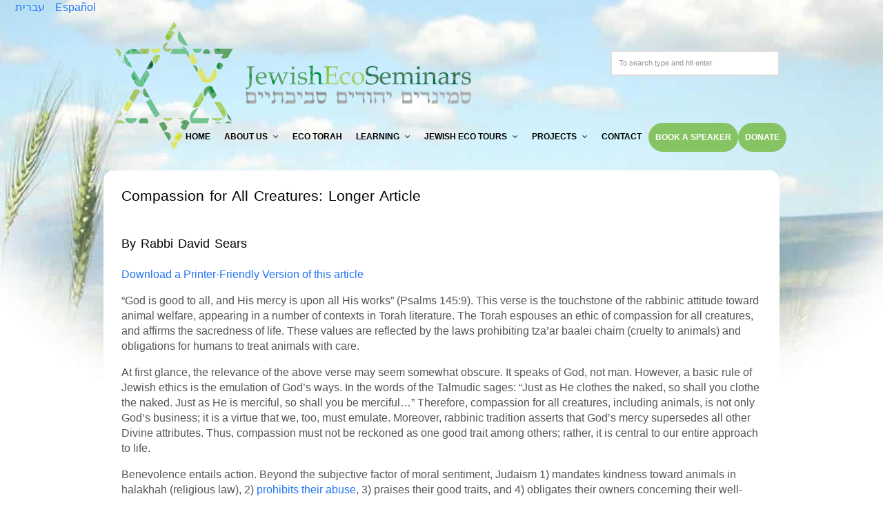

--- FILE ---
content_type: text/html; charset=UTF-8
request_url: https://www.jewishecoseminars.com/longer-article/
body_size: 67830
content:


<!DOCTYPE html>

<!-- WordPress Theme developed by WPExplorer (http://www.wpexplorer.com) -->
<html lang="en" dir="ltr" lang="en-US" prefix="og: https://ogp.me/ns#">
<head><meta charset="UTF-8" /><script>if(navigator.userAgent.match(/MSIE|Internet Explorer/i)||navigator.userAgent.match(/Trident\/7\..*?rv:11/i)){var href=document.location.href;if(!href.match(/[?&]nowprocket/)){if(href.indexOf("?")==-1){if(href.indexOf("#")==-1){document.location.href=href+"?nowprocket=1"}else{document.location.href=href.replace("#","?nowprocket=1#")}}else{if(href.indexOf("#")==-1){document.location.href=href+"&nowprocket=1"}else{document.location.href=href.replace("#","&nowprocket=1#")}}}}</script><script>(()=>{class RocketLazyLoadScripts{constructor(){this.v="2.0.4",this.userEvents=["keydown","keyup","mousedown","mouseup","mousemove","mouseover","mouseout","touchmove","touchstart","touchend","touchcancel","wheel","click","dblclick","input"],this.attributeEvents=["onblur","onclick","oncontextmenu","ondblclick","onfocus","onmousedown","onmouseenter","onmouseleave","onmousemove","onmouseout","onmouseover","onmouseup","onmousewheel","onscroll","onsubmit"]}async t(){this.i(),this.o(),/iP(ad|hone)/.test(navigator.userAgent)&&this.h(),this.u(),this.l(this),this.m(),this.k(this),this.p(this),this._(),await Promise.all([this.R(),this.L()]),this.lastBreath=Date.now(),this.S(this),this.P(),this.D(),this.O(),this.M(),await this.C(this.delayedScripts.normal),await this.C(this.delayedScripts.defer),await this.C(this.delayedScripts.async),await this.T(),await this.F(),await this.j(),await this.A(),window.dispatchEvent(new Event("rocket-allScriptsLoaded")),this.everythingLoaded=!0,this.lastTouchEnd&&await new Promise(t=>setTimeout(t,500-Date.now()+this.lastTouchEnd)),this.I(),this.H(),this.U(),this.W()}i(){this.CSPIssue=sessionStorage.getItem("rocketCSPIssue"),document.addEventListener("securitypolicyviolation",t=>{this.CSPIssue||"script-src-elem"!==t.violatedDirective||"data"!==t.blockedURI||(this.CSPIssue=!0,sessionStorage.setItem("rocketCSPIssue",!0))},{isRocket:!0})}o(){window.addEventListener("pageshow",t=>{this.persisted=t.persisted,this.realWindowLoadedFired=!0},{isRocket:!0}),window.addEventListener("pagehide",()=>{this.onFirstUserAction=null},{isRocket:!0})}h(){let t;function e(e){t=e}window.addEventListener("touchstart",e,{isRocket:!0}),window.addEventListener("touchend",function i(o){o.changedTouches[0]&&t.changedTouches[0]&&Math.abs(o.changedTouches[0].pageX-t.changedTouches[0].pageX)<10&&Math.abs(o.changedTouches[0].pageY-t.changedTouches[0].pageY)<10&&o.timeStamp-t.timeStamp<200&&(window.removeEventListener("touchstart",e,{isRocket:!0}),window.removeEventListener("touchend",i,{isRocket:!0}),"INPUT"===o.target.tagName&&"text"===o.target.type||(o.target.dispatchEvent(new TouchEvent("touchend",{target:o.target,bubbles:!0})),o.target.dispatchEvent(new MouseEvent("mouseover",{target:o.target,bubbles:!0})),o.target.dispatchEvent(new PointerEvent("click",{target:o.target,bubbles:!0,cancelable:!0,detail:1,clientX:o.changedTouches[0].clientX,clientY:o.changedTouches[0].clientY})),event.preventDefault()))},{isRocket:!0})}q(t){this.userActionTriggered||("mousemove"!==t.type||this.firstMousemoveIgnored?"keyup"===t.type||"mouseover"===t.type||"mouseout"===t.type||(this.userActionTriggered=!0,this.onFirstUserAction&&this.onFirstUserAction()):this.firstMousemoveIgnored=!0),"click"===t.type&&t.preventDefault(),t.stopPropagation(),t.stopImmediatePropagation(),"touchstart"===this.lastEvent&&"touchend"===t.type&&(this.lastTouchEnd=Date.now()),"click"===t.type&&(this.lastTouchEnd=0),this.lastEvent=t.type,t.composedPath&&t.composedPath()[0].getRootNode()instanceof ShadowRoot&&(t.rocketTarget=t.composedPath()[0]),this.savedUserEvents.push(t)}u(){this.savedUserEvents=[],this.userEventHandler=this.q.bind(this),this.userEvents.forEach(t=>window.addEventListener(t,this.userEventHandler,{passive:!1,isRocket:!0})),document.addEventListener("visibilitychange",this.userEventHandler,{isRocket:!0})}U(){this.userEvents.forEach(t=>window.removeEventListener(t,this.userEventHandler,{passive:!1,isRocket:!0})),document.removeEventListener("visibilitychange",this.userEventHandler,{isRocket:!0}),this.savedUserEvents.forEach(t=>{(t.rocketTarget||t.target).dispatchEvent(new window[t.constructor.name](t.type,t))})}m(){const t="return false",e=Array.from(this.attributeEvents,t=>"data-rocket-"+t),i="["+this.attributeEvents.join("],[")+"]",o="[data-rocket-"+this.attributeEvents.join("],[data-rocket-")+"]",s=(e,i,o)=>{o&&o!==t&&(e.setAttribute("data-rocket-"+i,o),e["rocket"+i]=new Function("event",o),e.setAttribute(i,t))};new MutationObserver(t=>{for(const n of t)"attributes"===n.type&&(n.attributeName.startsWith("data-rocket-")||this.everythingLoaded?n.attributeName.startsWith("data-rocket-")&&this.everythingLoaded&&this.N(n.target,n.attributeName.substring(12)):s(n.target,n.attributeName,n.target.getAttribute(n.attributeName))),"childList"===n.type&&n.addedNodes.forEach(t=>{if(t.nodeType===Node.ELEMENT_NODE)if(this.everythingLoaded)for(const i of[t,...t.querySelectorAll(o)])for(const t of i.getAttributeNames())e.includes(t)&&this.N(i,t.substring(12));else for(const e of[t,...t.querySelectorAll(i)])for(const t of e.getAttributeNames())this.attributeEvents.includes(t)&&s(e,t,e.getAttribute(t))})}).observe(document,{subtree:!0,childList:!0,attributeFilter:[...this.attributeEvents,...e]})}I(){this.attributeEvents.forEach(t=>{document.querySelectorAll("[data-rocket-"+t+"]").forEach(e=>{this.N(e,t)})})}N(t,e){const i=t.getAttribute("data-rocket-"+e);i&&(t.setAttribute(e,i),t.removeAttribute("data-rocket-"+e))}k(t){Object.defineProperty(HTMLElement.prototype,"onclick",{get(){return this.rocketonclick||null},set(e){this.rocketonclick=e,this.setAttribute(t.everythingLoaded?"onclick":"data-rocket-onclick","this.rocketonclick(event)")}})}S(t){function e(e,i){let o=e[i];e[i]=null,Object.defineProperty(e,i,{get:()=>o,set(s){t.everythingLoaded?o=s:e["rocket"+i]=o=s}})}e(document,"onreadystatechange"),e(window,"onload"),e(window,"onpageshow");try{Object.defineProperty(document,"readyState",{get:()=>t.rocketReadyState,set(e){t.rocketReadyState=e},configurable:!0}),document.readyState="loading"}catch(t){console.log("WPRocket DJE readyState conflict, bypassing")}}l(t){this.originalAddEventListener=EventTarget.prototype.addEventListener,this.originalRemoveEventListener=EventTarget.prototype.removeEventListener,this.savedEventListeners=[],EventTarget.prototype.addEventListener=function(e,i,o){o&&o.isRocket||!t.B(e,this)&&!t.userEvents.includes(e)||t.B(e,this)&&!t.userActionTriggered||e.startsWith("rocket-")||t.everythingLoaded?t.originalAddEventListener.call(this,e,i,o):(t.savedEventListeners.push({target:this,remove:!1,type:e,func:i,options:o}),"mouseenter"!==e&&"mouseleave"!==e||t.originalAddEventListener.call(this,e,t.savedUserEvents.push,o))},EventTarget.prototype.removeEventListener=function(e,i,o){o&&o.isRocket||!t.B(e,this)&&!t.userEvents.includes(e)||t.B(e,this)&&!t.userActionTriggered||e.startsWith("rocket-")||t.everythingLoaded?t.originalRemoveEventListener.call(this,e,i,o):t.savedEventListeners.push({target:this,remove:!0,type:e,func:i,options:o})}}J(t,e){this.savedEventListeners=this.savedEventListeners.filter(i=>{let o=i.type,s=i.target||window;return e!==o||t!==s||(this.B(o,s)&&(i.type="rocket-"+o),this.$(i),!1)})}H(){EventTarget.prototype.addEventListener=this.originalAddEventListener,EventTarget.prototype.removeEventListener=this.originalRemoveEventListener,this.savedEventListeners.forEach(t=>this.$(t))}$(t){t.remove?this.originalRemoveEventListener.call(t.target,t.type,t.func,t.options):this.originalAddEventListener.call(t.target,t.type,t.func,t.options)}p(t){let e;function i(e){return t.everythingLoaded?e:e.split(" ").map(t=>"load"===t||t.startsWith("load.")?"rocket-jquery-load":t).join(" ")}function o(o){function s(e){const s=o.fn[e];o.fn[e]=o.fn.init.prototype[e]=function(){return this[0]===window&&t.userActionTriggered&&("string"==typeof arguments[0]||arguments[0]instanceof String?arguments[0]=i(arguments[0]):"object"==typeof arguments[0]&&Object.keys(arguments[0]).forEach(t=>{const e=arguments[0][t];delete arguments[0][t],arguments[0][i(t)]=e})),s.apply(this,arguments),this}}if(o&&o.fn&&!t.allJQueries.includes(o)){const e={DOMContentLoaded:[],"rocket-DOMContentLoaded":[]};for(const t in e)document.addEventListener(t,()=>{e[t].forEach(t=>t())},{isRocket:!0});o.fn.ready=o.fn.init.prototype.ready=function(i){function s(){parseInt(o.fn.jquery)>2?setTimeout(()=>i.bind(document)(o)):i.bind(document)(o)}return"function"==typeof i&&(t.realDomReadyFired?!t.userActionTriggered||t.fauxDomReadyFired?s():e["rocket-DOMContentLoaded"].push(s):e.DOMContentLoaded.push(s)),o([])},s("on"),s("one"),s("off"),t.allJQueries.push(o)}e=o}t.allJQueries=[],o(window.jQuery),Object.defineProperty(window,"jQuery",{get:()=>e,set(t){o(t)}})}P(){const t=new Map;document.write=document.writeln=function(e){const i=document.currentScript,o=document.createRange(),s=i.parentElement;let n=t.get(i);void 0===n&&(n=i.nextSibling,t.set(i,n));const c=document.createDocumentFragment();o.setStart(c,0),c.appendChild(o.createContextualFragment(e)),s.insertBefore(c,n)}}async R(){return new Promise(t=>{this.userActionTriggered?t():this.onFirstUserAction=t})}async L(){return new Promise(t=>{document.addEventListener("DOMContentLoaded",()=>{this.realDomReadyFired=!0,t()},{isRocket:!0})})}async j(){return this.realWindowLoadedFired?Promise.resolve():new Promise(t=>{window.addEventListener("load",t,{isRocket:!0})})}M(){this.pendingScripts=[];this.scriptsMutationObserver=new MutationObserver(t=>{for(const e of t)e.addedNodes.forEach(t=>{"SCRIPT"!==t.tagName||t.noModule||t.isWPRocket||this.pendingScripts.push({script:t,promise:new Promise(e=>{const i=()=>{const i=this.pendingScripts.findIndex(e=>e.script===t);i>=0&&this.pendingScripts.splice(i,1),e()};t.addEventListener("load",i,{isRocket:!0}),t.addEventListener("error",i,{isRocket:!0}),setTimeout(i,1e3)})})})}),this.scriptsMutationObserver.observe(document,{childList:!0,subtree:!0})}async F(){await this.X(),this.pendingScripts.length?(await this.pendingScripts[0].promise,await this.F()):this.scriptsMutationObserver.disconnect()}D(){this.delayedScripts={normal:[],async:[],defer:[]},document.querySelectorAll("script[type$=rocketlazyloadscript]").forEach(t=>{t.hasAttribute("data-rocket-src")?t.hasAttribute("async")&&!1!==t.async?this.delayedScripts.async.push(t):t.hasAttribute("defer")&&!1!==t.defer||"module"===t.getAttribute("data-rocket-type")?this.delayedScripts.defer.push(t):this.delayedScripts.normal.push(t):this.delayedScripts.normal.push(t)})}async _(){await this.L();let t=[];document.querySelectorAll("script[type$=rocketlazyloadscript][data-rocket-src]").forEach(e=>{let i=e.getAttribute("data-rocket-src");if(i&&!i.startsWith("data:")){i.startsWith("//")&&(i=location.protocol+i);try{const o=new URL(i).origin;o!==location.origin&&t.push({src:o,crossOrigin:e.crossOrigin||"module"===e.getAttribute("data-rocket-type")})}catch(t){}}}),t=[...new Map(t.map(t=>[JSON.stringify(t),t])).values()],this.Y(t,"preconnect")}async G(t){if(await this.K(),!0!==t.noModule||!("noModule"in HTMLScriptElement.prototype))return new Promise(e=>{let i;function o(){(i||t).setAttribute("data-rocket-status","executed"),e()}try{if(navigator.userAgent.includes("Firefox/")||""===navigator.vendor||this.CSPIssue)i=document.createElement("script"),[...t.attributes].forEach(t=>{let e=t.nodeName;"type"!==e&&("data-rocket-type"===e&&(e="type"),"data-rocket-src"===e&&(e="src"),i.setAttribute(e,t.nodeValue))}),t.text&&(i.text=t.text),t.nonce&&(i.nonce=t.nonce),i.hasAttribute("src")?(i.addEventListener("load",o,{isRocket:!0}),i.addEventListener("error",()=>{i.setAttribute("data-rocket-status","failed-network"),e()},{isRocket:!0}),setTimeout(()=>{i.isConnected||e()},1)):(i.text=t.text,o()),i.isWPRocket=!0,t.parentNode.replaceChild(i,t);else{const i=t.getAttribute("data-rocket-type"),s=t.getAttribute("data-rocket-src");i?(t.type=i,t.removeAttribute("data-rocket-type")):t.removeAttribute("type"),t.addEventListener("load",o,{isRocket:!0}),t.addEventListener("error",i=>{this.CSPIssue&&i.target.src.startsWith("data:")?(console.log("WPRocket: CSP fallback activated"),t.removeAttribute("src"),this.G(t).then(e)):(t.setAttribute("data-rocket-status","failed-network"),e())},{isRocket:!0}),s?(t.fetchPriority="high",t.removeAttribute("data-rocket-src"),t.src=s):t.src="data:text/javascript;base64,"+window.btoa(unescape(encodeURIComponent(t.text)))}}catch(i){t.setAttribute("data-rocket-status","failed-transform"),e()}});t.setAttribute("data-rocket-status","skipped")}async C(t){const e=t.shift();return e?(e.isConnected&&await this.G(e),this.C(t)):Promise.resolve()}O(){this.Y([...this.delayedScripts.normal,...this.delayedScripts.defer,...this.delayedScripts.async],"preload")}Y(t,e){this.trash=this.trash||[];let i=!0;var o=document.createDocumentFragment();t.forEach(t=>{const s=t.getAttribute&&t.getAttribute("data-rocket-src")||t.src;if(s&&!s.startsWith("data:")){const n=document.createElement("link");n.href=s,n.rel=e,"preconnect"!==e&&(n.as="script",n.fetchPriority=i?"high":"low"),t.getAttribute&&"module"===t.getAttribute("data-rocket-type")&&(n.crossOrigin=!0),t.crossOrigin&&(n.crossOrigin=t.crossOrigin),t.integrity&&(n.integrity=t.integrity),t.nonce&&(n.nonce=t.nonce),o.appendChild(n),this.trash.push(n),i=!1}}),document.head.appendChild(o)}W(){this.trash.forEach(t=>t.remove())}async T(){try{document.readyState="interactive"}catch(t){}this.fauxDomReadyFired=!0;try{await this.K(),this.J(document,"readystatechange"),document.dispatchEvent(new Event("rocket-readystatechange")),await this.K(),document.rocketonreadystatechange&&document.rocketonreadystatechange(),await this.K(),this.J(document,"DOMContentLoaded"),document.dispatchEvent(new Event("rocket-DOMContentLoaded")),await this.K(),this.J(window,"DOMContentLoaded"),window.dispatchEvent(new Event("rocket-DOMContentLoaded"))}catch(t){console.error(t)}}async A(){try{document.readyState="complete"}catch(t){}try{await this.K(),this.J(document,"readystatechange"),document.dispatchEvent(new Event("rocket-readystatechange")),await this.K(),document.rocketonreadystatechange&&document.rocketonreadystatechange(),await this.K(),this.J(window,"load"),window.dispatchEvent(new Event("rocket-load")),await this.K(),window.rocketonload&&window.rocketonload(),await this.K(),this.allJQueries.forEach(t=>t(window).trigger("rocket-jquery-load")),await this.K(),this.J(window,"pageshow");const t=new Event("rocket-pageshow");t.persisted=this.persisted,window.dispatchEvent(t),await this.K(),window.rocketonpageshow&&window.rocketonpageshow({persisted:this.persisted})}catch(t){console.error(t)}}async K(){Date.now()-this.lastBreath>45&&(await this.X(),this.lastBreath=Date.now())}async X(){return document.hidden?new Promise(t=>setTimeout(t)):new Promise(t=>requestAnimationFrame(t))}B(t,e){return e===document&&"readystatechange"===t||(e===document&&"DOMContentLoaded"===t||(e===window&&"DOMContentLoaded"===t||(e===window&&"load"===t||e===window&&"pageshow"===t)))}static run(){(new RocketLazyLoadScripts).t()}}RocketLazyLoadScripts.run()})();</script>
	
	<meta name="viewport" content="width=device-width, initial-scale=1.0" />
	<title>Compassion for Animals | Jewish Eco Seminars | Jewish Eco Seminars</title>
<style id="wpr-usedcss">.fluid-width-video-wrapper{width:100%;position:relative;padding:0}.fluid-width-video-wrapper embed,.fluid-width-video-wrapper iframe,.fluid-width-video-wrapper object{position:absolute;top:0;left:0;width:100%;height:100%}img:is([sizes=auto i],[sizes^="auto," i]){contain-intrinsic-size:3000px 1500px}img.emoji{display:inline!important;border:none!important;box-shadow:none!important;height:1em!important;width:1em!important;margin:0 .07em!important;vertical-align:-.1em!important;background:0 0!important;padding:0!important}:where(.wp-block-button__link){border-radius:9999px;box-shadow:none;padding:calc(.667em + 2px) calc(1.333em + 2px);text-decoration:none}:root :where(.wp-block-button .wp-block-button__link.is-style-outline),:root :where(.wp-block-button.is-style-outline>.wp-block-button__link){border:2px solid;padding:.667em 1.333em}:root :where(.wp-block-button .wp-block-button__link.is-style-outline:not(.has-text-color)),:root :where(.wp-block-button.is-style-outline>.wp-block-button__link:not(.has-text-color)){color:currentColor}:root :where(.wp-block-button .wp-block-button__link.is-style-outline:not(.has-background)),:root :where(.wp-block-button.is-style-outline>.wp-block-button__link:not(.has-background)){background-color:initial;background-image:none}:where(.wp-block-calendar table:not(.has-background) th){background:#ddd}:where(.wp-block-columns){margin-bottom:1.75em}:where(.wp-block-columns.has-background){padding:1.25em 2.375em}:where(.wp-block-post-comments input[type=submit]){border:none}:where(.wp-block-cover-image:not(.has-text-color)),:where(.wp-block-cover:not(.has-text-color)){color:#fff}:where(.wp-block-cover-image.is-light:not(.has-text-color)),:where(.wp-block-cover.is-light:not(.has-text-color)){color:#000}:root :where(.wp-block-cover h1:not(.has-text-color)),:root :where(.wp-block-cover h2:not(.has-text-color)),:root :where(.wp-block-cover h3:not(.has-text-color)),:root :where(.wp-block-cover h4:not(.has-text-color)),:root :where(.wp-block-cover h5:not(.has-text-color)),:root :where(.wp-block-cover h6:not(.has-text-color)),:root :where(.wp-block-cover p:not(.has-text-color)){color:inherit}:where(.wp-block-file){margin-bottom:1.5em}:where(.wp-block-file__button){border-radius:2em;display:inline-block;padding:.5em 1em}:where(.wp-block-file__button):is(a):active,:where(.wp-block-file__button):is(a):focus,:where(.wp-block-file__button):is(a):hover,:where(.wp-block-file__button):is(a):visited{box-shadow:none;color:#fff;opacity:.85;text-decoration:none}:where(.wp-block-group.wp-block-group-is-layout-constrained){position:relative}:root :where(.wp-block-image.is-style-rounded img,.wp-block-image .is-style-rounded img){border-radius:9999px}:where(.wp-block-latest-comments:not([style*=line-height] .wp-block-latest-comments__comment)){line-height:1.1}:where(.wp-block-latest-comments:not([style*=line-height] .wp-block-latest-comments__comment-excerpt p)){line-height:1.8}:root :where(.wp-block-latest-posts.is-grid){padding:0}:root :where(.wp-block-latest-posts.wp-block-latest-posts__list){padding-left:0}ul{box-sizing:border-box}:root :where(.wp-block-list.has-background){padding:1.25em 2.375em}:where(.wp-block-navigation.has-background .wp-block-navigation-item a:not(.wp-element-button)),:where(.wp-block-navigation.has-background .wp-block-navigation-submenu a:not(.wp-element-button)){padding:.5em 1em}:where(.wp-block-navigation .wp-block-navigation__submenu-container .wp-block-navigation-item a:not(.wp-element-button)),:where(.wp-block-navigation .wp-block-navigation__submenu-container .wp-block-navigation-submenu a:not(.wp-element-button)),:where(.wp-block-navigation .wp-block-navigation__submenu-container .wp-block-navigation-submenu button.wp-block-navigation-item__content),:where(.wp-block-navigation .wp-block-navigation__submenu-container .wp-block-pages-list__item button.wp-block-navigation-item__content){padding:.5em 1em}:root :where(p.has-background){padding:1.25em 2.375em}:where(p.has-text-color:not(.has-link-color)) a{color:inherit}:where(.wp-block-post-comments-form) input:not([type=submit]),:where(.wp-block-post-comments-form) textarea{border:1px solid #949494;font-family:inherit;font-size:1em}:where(.wp-block-post-comments-form) input:where(:not([type=submit]):not([type=checkbox])),:where(.wp-block-post-comments-form) textarea{padding:calc(.667em + 2px)}:where(.wp-block-post-excerpt){box-sizing:border-box;margin-bottom:var(--wp--style--block-gap);margin-top:var(--wp--style--block-gap)}:where(.wp-block-preformatted.has-background){padding:1.25em 2.375em}:where(.wp-block-search__button){border:1px solid #ccc;padding:6px 10px}:where(.wp-block-search__input){font-family:inherit;font-size:inherit;font-style:inherit;font-weight:inherit;letter-spacing:inherit;line-height:inherit;text-transform:inherit}:where(.wp-block-search__button-inside .wp-block-search__inside-wrapper){border:1px solid #949494;box-sizing:border-box;padding:4px}:where(.wp-block-search__button-inside .wp-block-search__inside-wrapper) .wp-block-search__input{border:none;border-radius:0;padding:0 4px}:where(.wp-block-search__button-inside .wp-block-search__inside-wrapper) .wp-block-search__input:focus{outline:0}:where(.wp-block-search__button-inside .wp-block-search__inside-wrapper) :where(.wp-block-search__button){padding:4px 8px}:root :where(.wp-block-separator.is-style-dots){height:auto;line-height:1;text-align:center}:root :where(.wp-block-separator.is-style-dots):before{color:currentColor;content:"···";font-family:serif;font-size:1.5em;letter-spacing:2em;padding-left:2em}:root :where(.wp-block-site-logo.is-style-rounded){border-radius:9999px}:where(.wp-block-social-links:not(.is-style-logos-only)) .wp-social-link{background-color:#f0f0f0;color:#444}:where(.wp-block-social-links:not(.is-style-logos-only)) .wp-social-link-amazon{background-color:#f90;color:#fff}:where(.wp-block-social-links:not(.is-style-logos-only)) .wp-social-link-bandcamp{background-color:#1ea0c3;color:#fff}:where(.wp-block-social-links:not(.is-style-logos-only)) .wp-social-link-behance{background-color:#0757fe;color:#fff}:where(.wp-block-social-links:not(.is-style-logos-only)) .wp-social-link-bluesky{background-color:#0a7aff;color:#fff}:where(.wp-block-social-links:not(.is-style-logos-only)) .wp-social-link-codepen{background-color:#1e1f26;color:#fff}:where(.wp-block-social-links:not(.is-style-logos-only)) .wp-social-link-deviantart{background-color:#02e49b;color:#fff}:where(.wp-block-social-links:not(.is-style-logos-only)) .wp-social-link-discord{background-color:#5865f2;color:#fff}:where(.wp-block-social-links:not(.is-style-logos-only)) .wp-social-link-dribbble{background-color:#e94c89;color:#fff}:where(.wp-block-social-links:not(.is-style-logos-only)) .wp-social-link-dropbox{background-color:#4280ff;color:#fff}:where(.wp-block-social-links:not(.is-style-logos-only)) .wp-social-link-etsy{background-color:#f45800;color:#fff}:where(.wp-block-social-links:not(.is-style-logos-only)) .wp-social-link-facebook{background-color:#0866ff;color:#fff}:where(.wp-block-social-links:not(.is-style-logos-only)) .wp-social-link-fivehundredpx{background-color:#000;color:#fff}:where(.wp-block-social-links:not(.is-style-logos-only)) .wp-social-link-flickr{background-color:#0461dd;color:#fff}:where(.wp-block-social-links:not(.is-style-logos-only)) .wp-social-link-foursquare{background-color:#e65678;color:#fff}:where(.wp-block-social-links:not(.is-style-logos-only)) .wp-social-link-github{background-color:#24292d;color:#fff}:where(.wp-block-social-links:not(.is-style-logos-only)) .wp-social-link-goodreads{background-color:#eceadd;color:#382110}:where(.wp-block-social-links:not(.is-style-logos-only)) .wp-social-link-google{background-color:#ea4434;color:#fff}:where(.wp-block-social-links:not(.is-style-logos-only)) .wp-social-link-gravatar{background-color:#1d4fc4;color:#fff}:where(.wp-block-social-links:not(.is-style-logos-only)) .wp-social-link-instagram{background-color:#f00075;color:#fff}:where(.wp-block-social-links:not(.is-style-logos-only)) .wp-social-link-lastfm{background-color:#e21b24;color:#fff}:where(.wp-block-social-links:not(.is-style-logos-only)) .wp-social-link-linkedin{background-color:#0d66c2;color:#fff}:where(.wp-block-social-links:not(.is-style-logos-only)) .wp-social-link-mastodon{background-color:#3288d4;color:#fff}:where(.wp-block-social-links:not(.is-style-logos-only)) .wp-social-link-medium{background-color:#000;color:#fff}:where(.wp-block-social-links:not(.is-style-logos-only)) .wp-social-link-meetup{background-color:#f6405f;color:#fff}:where(.wp-block-social-links:not(.is-style-logos-only)) .wp-social-link-patreon{background-color:#000;color:#fff}:where(.wp-block-social-links:not(.is-style-logos-only)) .wp-social-link-pinterest{background-color:#e60122;color:#fff}:where(.wp-block-social-links:not(.is-style-logos-only)) .wp-social-link-pocket{background-color:#ef4155;color:#fff}:where(.wp-block-social-links:not(.is-style-logos-only)) .wp-social-link-reddit{background-color:#ff4500;color:#fff}:where(.wp-block-social-links:not(.is-style-logos-only)) .wp-social-link-skype{background-color:#0478d7;color:#fff}:where(.wp-block-social-links:not(.is-style-logos-only)) .wp-social-link-snapchat{background-color:#fefc00;color:#fff;stroke:#000}:where(.wp-block-social-links:not(.is-style-logos-only)) .wp-social-link-soundcloud{background-color:#ff5600;color:#fff}:where(.wp-block-social-links:not(.is-style-logos-only)) .wp-social-link-spotify{background-color:#1bd760;color:#fff}:where(.wp-block-social-links:not(.is-style-logos-only)) .wp-social-link-telegram{background-color:#2aabee;color:#fff}:where(.wp-block-social-links:not(.is-style-logos-only)) .wp-social-link-threads{background-color:#000;color:#fff}:where(.wp-block-social-links:not(.is-style-logos-only)) .wp-social-link-tiktok{background-color:#000;color:#fff}:where(.wp-block-social-links:not(.is-style-logos-only)) .wp-social-link-tumblr{background-color:#011835;color:#fff}:where(.wp-block-social-links:not(.is-style-logos-only)) .wp-social-link-twitch{background-color:#6440a4;color:#fff}:where(.wp-block-social-links:not(.is-style-logos-only)) .wp-social-link-twitter{background-color:#1da1f2;color:#fff}:where(.wp-block-social-links:not(.is-style-logos-only)) .wp-social-link-vimeo{background-color:#1eb7ea;color:#fff}:where(.wp-block-social-links:not(.is-style-logos-only)) .wp-social-link-vk{background-color:#4680c2;color:#fff}:where(.wp-block-social-links:not(.is-style-logos-only)) .wp-social-link-wordpress{background-color:#3499cd;color:#fff}:where(.wp-block-social-links:not(.is-style-logos-only)) .wp-social-link-whatsapp{background-color:#25d366;color:#fff}:where(.wp-block-social-links:not(.is-style-logos-only)) .wp-social-link-x{background-color:#000;color:#fff}:where(.wp-block-social-links:not(.is-style-logos-only)) .wp-social-link-yelp{background-color:#d32422;color:#fff}:where(.wp-block-social-links:not(.is-style-logos-only)) .wp-social-link-youtube{background-color:red;color:#fff}:where(.wp-block-social-links.is-style-logos-only) .wp-social-link{background:0 0}:where(.wp-block-social-links.is-style-logos-only) .wp-social-link svg{height:1.25em;width:1.25em}:where(.wp-block-social-links.is-style-logos-only) .wp-social-link-amazon{color:#f90}:where(.wp-block-social-links.is-style-logos-only) .wp-social-link-bandcamp{color:#1ea0c3}:where(.wp-block-social-links.is-style-logos-only) .wp-social-link-behance{color:#0757fe}:where(.wp-block-social-links.is-style-logos-only) .wp-social-link-bluesky{color:#0a7aff}:where(.wp-block-social-links.is-style-logos-only) .wp-social-link-codepen{color:#1e1f26}:where(.wp-block-social-links.is-style-logos-only) .wp-social-link-deviantart{color:#02e49b}:where(.wp-block-social-links.is-style-logos-only) .wp-social-link-discord{color:#5865f2}:where(.wp-block-social-links.is-style-logos-only) .wp-social-link-dribbble{color:#e94c89}:where(.wp-block-social-links.is-style-logos-only) .wp-social-link-dropbox{color:#4280ff}:where(.wp-block-social-links.is-style-logos-only) .wp-social-link-etsy{color:#f45800}:where(.wp-block-social-links.is-style-logos-only) .wp-social-link-facebook{color:#0866ff}:where(.wp-block-social-links.is-style-logos-only) .wp-social-link-fivehundredpx{color:#000}:where(.wp-block-social-links.is-style-logos-only) .wp-social-link-flickr{color:#0461dd}:where(.wp-block-social-links.is-style-logos-only) .wp-social-link-foursquare{color:#e65678}:where(.wp-block-social-links.is-style-logos-only) .wp-social-link-github{color:#24292d}:where(.wp-block-social-links.is-style-logos-only) .wp-social-link-goodreads{color:#382110}:where(.wp-block-social-links.is-style-logos-only) .wp-social-link-google{color:#ea4434}:where(.wp-block-social-links.is-style-logos-only) .wp-social-link-gravatar{color:#1d4fc4}:where(.wp-block-social-links.is-style-logos-only) .wp-social-link-instagram{color:#f00075}:where(.wp-block-social-links.is-style-logos-only) .wp-social-link-lastfm{color:#e21b24}:where(.wp-block-social-links.is-style-logos-only) .wp-social-link-linkedin{color:#0d66c2}:where(.wp-block-social-links.is-style-logos-only) .wp-social-link-mastodon{color:#3288d4}:where(.wp-block-social-links.is-style-logos-only) .wp-social-link-medium{color:#000}:where(.wp-block-social-links.is-style-logos-only) .wp-social-link-meetup{color:#f6405f}:where(.wp-block-social-links.is-style-logos-only) .wp-social-link-patreon{color:#000}:where(.wp-block-social-links.is-style-logos-only) .wp-social-link-pinterest{color:#e60122}:where(.wp-block-social-links.is-style-logos-only) .wp-social-link-pocket{color:#ef4155}:where(.wp-block-social-links.is-style-logos-only) .wp-social-link-reddit{color:#ff4500}:where(.wp-block-social-links.is-style-logos-only) .wp-social-link-skype{color:#0478d7}:where(.wp-block-social-links.is-style-logos-only) .wp-social-link-snapchat{color:#fff;stroke:#000}:where(.wp-block-social-links.is-style-logos-only) .wp-social-link-soundcloud{color:#ff5600}:where(.wp-block-social-links.is-style-logos-only) .wp-social-link-spotify{color:#1bd760}:where(.wp-block-social-links.is-style-logos-only) .wp-social-link-telegram{color:#2aabee}:where(.wp-block-social-links.is-style-logos-only) .wp-social-link-threads{color:#000}:where(.wp-block-social-links.is-style-logos-only) .wp-social-link-tiktok{color:#000}:where(.wp-block-social-links.is-style-logos-only) .wp-social-link-tumblr{color:#011835}:where(.wp-block-social-links.is-style-logos-only) .wp-social-link-twitch{color:#6440a4}:where(.wp-block-social-links.is-style-logos-only) .wp-social-link-twitter{color:#1da1f2}:where(.wp-block-social-links.is-style-logos-only) .wp-social-link-vimeo{color:#1eb7ea}:where(.wp-block-social-links.is-style-logos-only) .wp-social-link-vk{color:#4680c2}:where(.wp-block-social-links.is-style-logos-only) .wp-social-link-whatsapp{color:#25d366}:where(.wp-block-social-links.is-style-logos-only) .wp-social-link-wordpress{color:#3499cd}:where(.wp-block-social-links.is-style-logos-only) .wp-social-link-x{color:#000}:where(.wp-block-social-links.is-style-logos-only) .wp-social-link-yelp{color:#d32422}:where(.wp-block-social-links.is-style-logos-only) .wp-social-link-youtube{color:red}:root :where(.wp-block-social-links .wp-social-link a){padding:.25em}:root :where(.wp-block-social-links.is-style-logos-only .wp-social-link a){padding:0}:root :where(.wp-block-social-links.is-style-pill-shape .wp-social-link a){padding-left:.6666666667em;padding-right:.6666666667em}:root :where(.wp-block-tag-cloud.is-style-outline){display:flex;flex-wrap:wrap;gap:1ch}:root :where(.wp-block-tag-cloud.is-style-outline a){border:1px solid;font-size:unset!important;margin-right:0;padding:1ch 2ch;text-decoration:none!important}:root :where(.wp-block-table-of-contents){box-sizing:border-box}:where(.wp-block-term-description){box-sizing:border-box;margin-bottom:var(--wp--style--block-gap);margin-top:var(--wp--style--block-gap)}:where(pre.wp-block-verse){font-family:inherit}:root{--wp--preset--font-size--normal:16px;--wp--preset--font-size--huge:42px}html :where(.has-border-color){border-style:solid}html :where([style*=border-top-color]){border-top-style:solid}html :where([style*=border-right-color]){border-right-style:solid}html :where([style*=border-bottom-color]){border-bottom-style:solid}html :where([style*=border-left-color]){border-left-style:solid}html :where([style*=border-width]){border-style:solid}html :where([style*=border-top-width]){border-top-style:solid}html :where([style*=border-right-width]){border-right-style:solid}html :where([style*=border-bottom-width]){border-bottom-style:solid}html :where([style*=border-left-width]){border-left-style:solid}html :where(img[class*=wp-image-]){height:auto;max-width:100%}:where(figure){margin:0 0 1em}html :where(.is-position-sticky){--wp-admin--admin-bar--position-offset:var(--wp-admin--admin-bar--height,0px)}@media screen and (max-width:600px){html :where(.is-position-sticky){--wp-admin--admin-bar--position-offset:0px}}:root{--wp--preset--aspect-ratio--square:1;--wp--preset--aspect-ratio--4-3:4/3;--wp--preset--aspect-ratio--3-4:3/4;--wp--preset--aspect-ratio--3-2:3/2;--wp--preset--aspect-ratio--2-3:2/3;--wp--preset--aspect-ratio--16-9:16/9;--wp--preset--aspect-ratio--9-16:9/16;--wp--preset--color--black:#000000;--wp--preset--color--cyan-bluish-gray:#abb8c3;--wp--preset--color--white:#ffffff;--wp--preset--color--pale-pink:#f78da7;--wp--preset--color--vivid-red:#cf2e2e;--wp--preset--color--luminous-vivid-orange:#ff6900;--wp--preset--color--luminous-vivid-amber:#fcb900;--wp--preset--color--light-green-cyan:#7bdcb5;--wp--preset--color--vivid-green-cyan:#00d084;--wp--preset--color--pale-cyan-blue:#8ed1fc;--wp--preset--color--vivid-cyan-blue:#0693e3;--wp--preset--color--vivid-purple:#9b51e0;--wp--preset--gradient--vivid-cyan-blue-to-vivid-purple:linear-gradient(135deg,rgba(6, 147, 227, 1) 0%,rgb(155, 81, 224) 100%);--wp--preset--gradient--light-green-cyan-to-vivid-green-cyan:linear-gradient(135deg,rgb(122, 220, 180) 0%,rgb(0, 208, 130) 100%);--wp--preset--gradient--luminous-vivid-amber-to-luminous-vivid-orange:linear-gradient(135deg,rgba(252, 185, 0, 1) 0%,rgba(255, 105, 0, 1) 100%);--wp--preset--gradient--luminous-vivid-orange-to-vivid-red:linear-gradient(135deg,rgba(255, 105, 0, 1) 0%,rgb(207, 46, 46) 100%);--wp--preset--gradient--very-light-gray-to-cyan-bluish-gray:linear-gradient(135deg,rgb(238, 238, 238) 0%,rgb(169, 184, 195) 100%);--wp--preset--gradient--cool-to-warm-spectrum:linear-gradient(135deg,rgb(74, 234, 220) 0%,rgb(151, 120, 209) 20%,rgb(207, 42, 186) 40%,rgb(238, 44, 130) 60%,rgb(251, 105, 98) 80%,rgb(254, 248, 76) 100%);--wp--preset--gradient--blush-light-purple:linear-gradient(135deg,rgb(255, 206, 236) 0%,rgb(152, 150, 240) 100%);--wp--preset--gradient--blush-bordeaux:linear-gradient(135deg,rgb(254, 205, 165) 0%,rgb(254, 45, 45) 50%,rgb(107, 0, 62) 100%);--wp--preset--gradient--luminous-dusk:linear-gradient(135deg,rgb(255, 203, 112) 0%,rgb(199, 81, 192) 50%,rgb(65, 88, 208) 100%);--wp--preset--gradient--pale-ocean:linear-gradient(135deg,rgb(255, 245, 203) 0%,rgb(182, 227, 212) 50%,rgb(51, 167, 181) 100%);--wp--preset--gradient--electric-grass:linear-gradient(135deg,rgb(202, 248, 128) 0%,rgb(113, 206, 126) 100%);--wp--preset--gradient--midnight:linear-gradient(135deg,rgb(2, 3, 129) 0%,rgb(40, 116, 252) 100%);--wp--preset--font-size--small:13px;--wp--preset--font-size--medium:20px;--wp--preset--font-size--large:36px;--wp--preset--font-size--x-large:42px;--wp--preset--spacing--20:0.44rem;--wp--preset--spacing--30:0.67rem;--wp--preset--spacing--40:1rem;--wp--preset--spacing--50:1.5rem;--wp--preset--spacing--60:2.25rem;--wp--preset--spacing--70:3.38rem;--wp--preset--spacing--80:5.06rem;--wp--preset--shadow--natural:6px 6px 9px rgba(0, 0, 0, .2);--wp--preset--shadow--deep:12px 12px 50px rgba(0, 0, 0, .4);--wp--preset--shadow--sharp:6px 6px 0px rgba(0, 0, 0, .2);--wp--preset--shadow--outlined:6px 6px 0px -3px rgba(255, 255, 255, 1),6px 6px rgba(0, 0, 0, 1);--wp--preset--shadow--crisp:6px 6px 0px rgba(0, 0, 0, 1)}:where(.is-layout-flex){gap:.5em}:where(.is-layout-grid){gap:.5em}:where(.wp-block-post-template.is-layout-flex){gap:1.25em}:where(.wp-block-post-template.is-layout-grid){gap:1.25em}:where(.wp-block-columns.is-layout-flex){gap:2em}:where(.wp-block-columns.is-layout-grid){gap:2em}:root :where(.wp-block-pullquote){font-size:1.5em;line-height:1.6}#rmp_menu_trigger-6754{width:55px;height:55px;position:fixed;top:10px;border-radius:5px;display:none;text-decoration:none;right:5%;background:0 0;transition:transform .5s,background-color 1s}#rmp_menu_trigger-6754 .rmp-trigger-box{width:30px;color:#fff}#rmp_menu_trigger-6754 .responsive-menu-pro-inner{display:block}#rmp_menu_trigger-6754 .responsive-menu-pro-inner,#rmp_menu_trigger-6754 .responsive-menu-pro-inner::after,#rmp_menu_trigger-6754 .responsive-menu-pro-inner::before{width:30px;height:2px;background-color:#000;border-radius:4px;position:absolute}#rmp_menu_trigger-6754.is-active .responsive-menu-pro-inner,#rmp_menu_trigger-6754.is-active .responsive-menu-pro-inner::after,#rmp_menu_trigger-6754.is-active .responsive-menu-pro-inner::before{background-color:#000}#rmp_menu_trigger-6754:not(.is-active):hover .responsive-menu-pro-inner,#rmp_menu_trigger-6754:not(.is-active):hover .responsive-menu-pro-inner::after,#rmp_menu_trigger-6754:not(.is-active):hover .responsive-menu-pro-inner::before{background-color:#000}#rmp_menu_trigger-6754 .responsive-menu-pro-inner::before{top:10px}#rmp_menu_trigger-6754 .responsive-menu-pro-inner::after{bottom:10px}#rmp_menu_trigger-6754.is-active .responsive-menu-pro-inner::after{bottom:0}@media screen and (max-width:767px){#rmp_menu_trigger-6754{display:block}#rmp-container-6754{position:fixed;top:0;margin:0;transition:transform .5s;overflow:auto;display:block;width:100%;background-color:#3c3c3c;background-image:url("");height:100%;left:0;padding-top:0;padding-left:0;padding-bottom:0;padding-right:0}#rmp-menu-wrap-6754{padding-top:0;padding-left:0;padding-bottom:0;padding-right:0;background-color:#3c3c3c}#rmp-menu-wrap-6754 .rmp-menu,#rmp-menu-wrap-6754 .rmp-submenu{width:100%;box-sizing:border-box;margin:0;padding:0}#rmp-menu-wrap-6754 .rmp-submenu-depth-1 .rmp-menu-item-link{padding-left:10%}#rmp-menu-wrap-6754 .rmp-submenu-depth-2 .rmp-menu-item-link{padding-left:15%}#rmp-menu-wrap-6754 .rmp-submenu.rmp-submenu-open{display:block}#rmp-menu-wrap-6754 .rmp-menu-item{width:100%;list-style:none;margin:0}#rmp-menu-wrap-6754 .rmp-menu-item-link{height:44px;line-height:44px;font-size:16px;border-bottom:1px solid #3c3c3c;font-family:inherit;color:#fff;text-align:left;background-color:#3c3c3c;font-weight:400;letter-spacing:0;display:block;box-sizing:border-box;width:100%;text-decoration:none;position:relative;overflow:hidden;transition:background-color 1s,border-color 1s,1s;padding:0 5%;padding-right:54px}#rmp-menu-wrap-6754 .rmp-menu-item-link:after,#rmp-menu-wrap-6754 .rmp-menu-item-link:before{display:none}#rmp-menu-wrap-6754 .rmp-menu-item-link:focus,#rmp-menu-wrap-6754 .rmp-menu-item-link:hover{color:#000;border-color:#3c3c3c;background-color:#caeefe}#rmp-menu-wrap-6754 .rmp-menu-item-link:focus{outline:0;border-color:unset;box-shadow:unset}#rmp-menu-wrap-6754 .rmp-menu-current-item .rmp-menu-item-link{color:#bfbfbf;border-color:#212121;background-color:#212121}#rmp-menu-wrap-6754 .rmp-menu-current-item .rmp-menu-item-link:focus,#rmp-menu-wrap-6754 .rmp-menu-current-item .rmp-menu-item-link:hover{color:#fff;border-color:#3f3f3f;background-color:#43494c}#rmp-menu-wrap-6754 .rmp-menu-subarrow{position:absolute;top:0;bottom:0;text-align:center;overflow:hidden;background-size:cover;overflow:hidden;right:0;border-left-style:solid;border-left-color:#3c3c3c;border-left-width:1px;height:44px;width:44px;color:#fff;background-color:#3c3c3c}#rmp-menu-wrap-6754 .rmp-menu-subarrow svg{fill:#ffffff}#rmp-menu-wrap-6754 .rmp-menu-subarrow:hover{color:#000;border-color:#3c3c3c;background-color:#caeefe}#rmp-menu-wrap-6754 .rmp-menu-subarrow:hover svg{fill:#000000}#rmp-menu-wrap-6754 .rmp-menu-subarrow *{vertical-align:middle;line-height:44px}#rmp-menu-wrap-6754 .rmp-menu-subarrow-active{display:block;background-size:cover;color:#fff;border-color:#212121;background-color:#212121}#rmp-menu-wrap-6754 .rmp-menu-subarrow-active svg{fill:#ffffff}#rmp-menu-wrap-6754 .rmp-menu-subarrow-active:hover{color:#fff;border-color:#fff;background-color:#3f3f3f}#rmp-menu-wrap-6754 .rmp-menu-subarrow-active:hover svg{fill:#ffffff}#rmp-menu-wrap-6754 .rmp-submenu{display:none}#rmp-menu-wrap-6754 .rmp-submenu .rmp-menu-item-link{height:44px;line-height:44px;letter-spacing:0;font-size:16px;border-bottom:1px solid #3c3c3c;font-family:inherit;font-weight:400;color:#fff;text-align:left;background-color:#3c3c3c}#rmp-menu-wrap-6754 .rmp-submenu .rmp-menu-item-link:focus,#rmp-menu-wrap-6754 .rmp-submenu .rmp-menu-item-link:hover{color:#000;border-color:#3c3c3c;background-color:#caeefe}#rmp-menu-wrap-6754 .rmp-submenu .rmp-menu-current-item .rmp-menu-item-link{color:#bfbfbf;border-color:#212121;background-color:#212121}#rmp-menu-wrap-6754 .rmp-submenu .rmp-menu-current-item .rmp-menu-item-link:focus,#rmp-menu-wrap-6754 .rmp-submenu .rmp-menu-current-item .rmp-menu-item-link:hover{color:#fff;border-color:#3f3f3f;background-color:#43494c}#rmp-menu-wrap-6754 .rmp-submenu .rmp-menu-subarrow{right:0;border-right:unset;border-left-style:solid;border-left-color:#3c3c3c;border-left-width:1px;height:44px;line-height:44px;width:44px;color:#fff;background-color:#3c3c3c}#rmp-menu-wrap-6754 .rmp-submenu .rmp-menu-subarrow:hover{color:#000;border-color:#3c3c3c;background-color:#caeefe}#rmp-menu-wrap-6754 .rmp-submenu .rmp-menu-subarrow-active{color:#fff;border-color:#212121;background-color:#212121}#rmp-menu-wrap-6754 .rmp-submenu .rmp-menu-subarrow-active:hover{color:#fff;border-color:#fff;background-color:#3f3f3f}#rmp-search-box-6754{display:block;padding-top:0;padding-left:5%;padding-bottom:0;padding-right:5%}#rmp-search-box-6754 .rmp-search-form{margin:0}#rmp-search-box-6754 .rmp-search-box{background:#fff;border:1px solid #dadada;color:#333;width:100%;padding:0 5%;border-radius:30px;height:45px;-webkit-appearance:none}#rmp-search-box-6754 .rmp-search-box::placeholder{color:#c7c7cd}#rmp-search-box-6754 .rmp-search-box:focus{background-color:#fff;outline:#dadada solid 2px;color:#333}}.rmp-container{display:none;visibility:visible;padding:0;z-index:99998;transition:all .3s}.rmp-container.rmp-slide-left{transform:translateX(-100%);-ms-transform:translateX(-100%);-webkit-transform:translateX(-100%);-moz-transform:translateX(-100%)}.rmp-container.rmp-slide-left.rmp-menu-open{transform:translateX(0);-ms-transform:translateX(0);-webkit-transform:translateX(0);-moz-transform:translateX(0)}.rmp-container::-webkit-scrollbar{width:0}.rmp-container ::-webkit-scrollbar-track{box-shadow:inset 0 0 5px transparent}.rmp-container ::-webkit-scrollbar-thumb{background:0 0}.rmp-container ::-webkit-scrollbar-thumb:hover{background:0 0}.rmp-container .rmp-menu-wrap .rmp-menu{transition:none;border-radius:0;box-shadow:none;background:0 0;border:0;bottom:auto;box-sizing:border-box;clip:auto;color:#666;display:block;float:none;font-family:inherit;font-size:14px;height:auto;left:auto;line-height:1.7;list-style-type:none;margin:0;min-height:auto;max-height:none;opacity:1;outline:0;overflow:visible;padding:0;position:relative;pointer-events:auto;right:auto;text-align:left;text-decoration:none;text-indent:0;text-transform:none;transform:none;top:auto;visibility:inherit;width:auto;word-wrap:break-word;white-space:normal}button.rmp_menu_trigger{z-index:999999;overflow:hidden;outline:0;border:0;display:none;margin:0;transition:transform .5s,background-color .5s;padding:0}button.rmp_menu_trigger .responsive-menu-pro-inner::after,button.rmp_menu_trigger .responsive-menu-pro-inner::before{content:"";display:block}button.rmp_menu_trigger .responsive-menu-pro-inner::before{top:10px}button.rmp_menu_trigger .responsive-menu-pro-inner::after{bottom:10px}button.rmp_menu_trigger .rmp-trigger-box{width:40px;display:inline-block;position:relative;pointer-events:none;vertical-align:super}.rmp-menu-trigger-boring .responsive-menu-pro-inner{transition-property:none}.rmp-menu-trigger-boring .responsive-menu-pro-inner::after,.rmp-menu-trigger-boring .responsive-menu-pro-inner::before{transition-property:none}.rmp-menu-trigger-boring.is-active .responsive-menu-pro-inner{transform:rotate(45deg)}.rmp-menu-trigger-boring.is-active .responsive-menu-pro-inner:before{top:0;opacity:0}.rmp-menu-trigger-boring.is-active .responsive-menu-pro-inner:after{bottom:0;transform:rotate(-90deg)}a,body,caption,code,dd,div,dl,dt,fieldset,font,form,h1,h2,h3,html,iframe,label,legend,li,object,p,s,span,strong,table,tbody,th,thead,tr,ul{border:0;font-family:'Roboto Condensed',sans-serif;font-size:16px;font-style:inherit;font-weight:inherit;margin:0;outline:0;padding:0;vertical-align:baseline}body{background:#fff;line-height:1}ul{list-style:decimal;padding:0;margin-left:20px}table{border-collapse:separate;border-spacing:0}caption,th{font-weight:400;text-align:left}a img{border:0}article,header{display:block}body{background:#fff;font-size:13px;line-height:1.7em;color:#555;font-family:'Droid Serif','Helvetica Nue',Arial,Helvetica,sans-serif}a{text-decoration:none;color:#2173f3}a:hover{text-decoration:underline}p{margin:0 0 1em}strong{font-weight:700}.clearfix:after{content:".";display:block;height:0;clear:both;visibility:hidden;font-size:0}* html .clearfix{zoom:1}img{max-width:100%;height:auto!important}#wrap{background:0 0;margin:0 auto;width:980px;padding:0 30px;-webkit-box-shadow:0 0 10px rgba(0,0,0,.2);-moz-box-shadow:0 0 10px rgba(0,0,0,.2);box-shadow:0 0 0 rgba(0,0,0,.2)}#main{margin:25px 0;background-color:#fff;border-radius:15px;padding:0 26px}h1,h2,h3{color:#000;line-height:1.5em;font-weight:400;word-spacing:2px}h1{font-size:24px;margin-bottom:15px;padding-top:26px;line-height:1.2em}h2{font-size:18px}h3{font-size:16px}h2,h3{margin-top:30px;margin-bottom:20px}h2 a:hover,h3 a:hover{color:#47c0c0;text-decoration:none}#page-heading{position:relative;margin-bottom:1px;padding-bottom:1px;border-bottom:0 solid #444}#page-heading h1,#page-heading h2{font-size:21px;line-height:1em;padding-top:26px;margin-top:10px!important}#masterhead{position:relative;padding:5px 0;border-bottom:0 solid #444}#logo{float:left;max-width:100%}#logo a{font-size:32px;font-weight:700;color:#000;padding:0;margin:0;text-decoration:none}#logo a:hover{color:#666}.sf-menu,.sf-menu *{margin:0;padding:0;list-style:none}.sf-menu{line-height:1}.sf-menu ul{position:absolute;nowhitespace:afterproperty;top:-999em;width:180px}.sf-menu ul li{width:100%}.sf-menu li:hover{visibility:inherit}.sf-menu li{float:left;position:relative}.sf-menu a{display:block;position:relative}.sf-menu li.sfHover ul,.sf-menu li:hover ul{left:10px;nowhitespace:afterproperty;top:40px;z-index:99}ul.sf-menu li.sfHover li ul,ul.sf-menu li:hover li ul{top:-999em}ul.sf-menu li li.sfHover ul,ul.sf-menu li li:hover ul{left:180px;top:0}.sf-menu{float:left}.sf-menu a{height:40px;line-height:40px;display:block;float:left;font-weight:500;color:#000;padding:0 10px;text-decoration:none;text-transform:capitalize;font-size:12px}.sf-menu>li.sfHover>a,.sf-menu>li>a:active,.sf-menu>li>a:focus,.sf-menu>li>a:hover{color:#91bc39}.sf-menu ul{padding:0;font-size:12px;background:#fff;border:1px solid #ddd}.sf-menu ul ul{margin-top:-1px}.sf-menu ul a{margin:0;line-height:normal;height:auto;padding:10px;display:block;float:none;color:#000;font-weight:400;text-transform:none}.sf-menu ul a:active,.sf-menu ul a:focus,.sf-menu ul a:hover{color:#91bc39;background:#f9f9f9}.sf-menu .fa-angle-down{margin-left:5px}.sf-menu .fa-angle-right{position:absolute;right:10px;top:50%;font-size:12px;margin-top:-6px}.sf-menu ul li{border-bottom:1px solid #ddd}.sf-menu ul li:last-child{border-bottom:0}.flexslider a:active,.flexslider a:focus{outline:0}.slides{margin:0;padding:0;list-style:none}.flexslider{margin:0;padding:0;border:20px solid #f7f9f9}.flexslider .slides>li{display:none;-webkit-backface-visibility:hidden}.flexslider .slides img{width:100%;display:block}.slides:after{content:".";display:block;clear:both;visibility:hidden;line-height:0;height:0}html[xmlns] .slides{display:block}* html .slides{height:1%}.no-js .slides>li:first-child{display:block}.post{float:left;width:70%}.full-width{float:none!important;width:100%!important}label{font-size:13px;font-weight:700;color:#666;margin:0}span.required{color:red}input[type=search],input[type=text],input[type=url],textarea{background:#fff;border:1px solid #ddd;display:block;font-size:11px;color:#555;font-weight:400;margin-left:0;padding:6px 10px;line-height:1.6em;-moz-box-sizing:border-box;-webkit-box-sizing:border-box;box-sizing:border-box;max-width:100%;-webkit-appearance:none;-webkit-transition:.4s;-moz-transition:.4s;transition:all .4s ease;-webkit-apperance:none!important}input[type=text],input[type=url]{max-width:80%;width:240px}input[type=search],input[type=text],input[type=url]{padding-top:7px;padding-bottom:7px}textarea{width:100%;max-width:100%;padding:10px}input[type=search]{width:100%;max-width:100%;box-sizing:border-box;-webkit-apperance:none!important;padding:8px 10px;font-size:11px}input[type=text]:focus,input[type=url]:focus,textarea:focus{outline:0}input[type=search]::-webkit-input-placeholder{font-size:11px;color:#949494;font-weight:400}input[type=search]::-moz-placeholder{font-size:11px;color:#949494;font-weight:400}input[type=search]:-ms-input-placeholder{font-size:11px;color:#949494;font-weight:400}input[type=search]:-moz-placeholder{font-size:11px;color:#949494;font-weight:400}.wpcf7 p{font-size:11px;text-transform:uppercase}.wpcf7 input,.wpcf7 textarea{margin-top:5px}#footer{background:#fff;margin:-30px;padding:0 30px;color:#91bc39;font-size:12px}#footer a{color:#6ec159;text-decoration:none;font-size:12px}#footer a:hover{color:#3fb7b7}#footer ul{margin-left:0!important}.footer-widget-col{float:left;width:285px;margin-right:20px}#footer-four.footer-widget-col{margin:0}#footer-bottom{padding:10px 0;border-top:0 solid #333}#copyright{float:left;width:50%;font-size:12px;color:#6ec159}#back-to-top{width:20%;float:right;font-size:10px;text-align:right}#search{position:relative;width:25%;padding:0;outline:0;border:1px solid #ddd;color:#666;margin:0;-moz-box-sizing:border-box;-webkit-box-sizing:border-box;box-sizing:border-box;font-size:11px}div.pp_default .pp_bottom,div.pp_default .pp_bottom .pp_left,div.pp_default .pp_bottom .pp_middle,div.pp_default .pp_bottom .pp_right,div.pp_default .pp_top,div.pp_default .pp_top .pp_left,div.pp_default .pp_top .pp_middle,div.pp_default .pp_top .pp_right{height:13px}div.pp_default .pp_top .pp_left{background:url(https://www.jewishecoseminars.com/wp-content/themes/wpex-adapt/images/prettyPhoto/default/sprite.png) -78px -93px no-repeat}div.pp_default .pp_top .pp_middle{background:url(https://www.jewishecoseminars.com/wp-content/themes/wpex-adapt/images/prettyPhoto/default/sprite_x.png) top left repeat-x}div.pp_default .pp_top .pp_right{background:url(https://www.jewishecoseminars.com/wp-content/themes/wpex-adapt/images/prettyPhoto/default/sprite.png) -112px -93px no-repeat}div.pp_default .pp_content .ppt{color:#f8f8f8}div.pp_default .pp_content_container .pp_left{background:url(https://www.jewishecoseminars.com/wp-content/themes/wpex-adapt/images/prettyPhoto/default/sprite_y.png) -7px 0 repeat-y;padding-left:13px}div.pp_default .pp_content_container .pp_right{background:url(https://www.jewishecoseminars.com/wp-content/themes/wpex-adapt/images/prettyPhoto/default/sprite_y.png) top right repeat-y;padding-right:13px}div.pp_default .pp_next:hover{background:url(https://www.jewishecoseminars.com/wp-content/themes/wpex-adapt/images/prettyPhoto/default/sprite_next.png) center right no-repeat;cursor:pointer}div.pp_default .pp_previous:hover{background:url(https://www.jewishecoseminars.com/wp-content/themes/wpex-adapt/images/prettyPhoto/default/sprite_prev.png) center left no-repeat;cursor:pointer}div.pp_default .pp_expand{background:url(https://www.jewishecoseminars.com/wp-content/themes/wpex-adapt/images/prettyPhoto/default/sprite.png) 0 -29px no-repeat;cursor:pointer;height:28px;width:28px}div.pp_default .pp_expand:hover{background:url(https://www.jewishecoseminars.com/wp-content/themes/wpex-adapt/images/prettyPhoto/default/sprite.png) 0 -56px no-repeat;cursor:pointer}div.pp_default .pp_contract{background:url(https://www.jewishecoseminars.com/wp-content/themes/wpex-adapt/images/prettyPhoto/default/sprite.png) 0 -84px no-repeat;cursor:pointer;height:28px;width:28px}div.pp_default .pp_contract:hover{background:url(https://www.jewishecoseminars.com/wp-content/themes/wpex-adapt/images/prettyPhoto/default/sprite.png) 0 -113px no-repeat;cursor:pointer}div.pp_default .pp_close{background:url(https://www.jewishecoseminars.com/wp-content/themes/wpex-adapt/images/prettyPhoto/default/sprite.png) 2px 1px no-repeat;cursor:pointer;height:30px;width:30px}div.pp_default .pp_gallery ul li a{background:url(https://www.jewishecoseminars.com/wp-content/themes/wpex-adapt/images/prettyPhoto/default/default_thumb.png) center center #f8f8f8;border:1px solid #aaa}div.pp_default .pp_social{margin-top:7px}div.pp_default .pp_gallery a.pp_arrow_next,div.pp_default .pp_gallery a.pp_arrow_previous{left:auto;position:static}div.pp_default .pp_nav .pp_pause,div.pp_default .pp_nav .pp_play{background:url(https://www.jewishecoseminars.com/wp-content/themes/wpex-adapt/images/prettyPhoto/default/sprite.png) -51px 1px no-repeat;height:30px;width:30px}div.pp_default .pp_nav .pp_pause{background-position:-51px -29px}div.pp_default a.pp_arrow_next,div.pp_default a.pp_arrow_previous{background:url(https://www.jewishecoseminars.com/wp-content/themes/wpex-adapt/images/prettyPhoto/default/sprite.png) -31px -3px no-repeat;height:20px;margin:4px 0 0;width:20px}div.pp_default a.pp_arrow_next{background-position:-82px -3px;left:52px}div.pp_default .pp_content_container .pp_details{margin-top:5px}div.pp_default .pp_nav{clear:none;height:30px;position:relative;width:110px}div.pp_default .pp_nav .currentTextHolder{color:#999;font-family:Georgia;font-size:11px;font-style:italic;left:75px;line-height:25px;margin:0;padding:0 0 0 10px;position:absolute;top:2px}div.pp_default .pp_arrow_next:hover,div.pp_default .pp_arrow_previous:hover,div.pp_default .pp_close:hover,div.pp_default .pp_nav .pp_pause:hover,div.pp_default .pp_nav .pp_play:hover{opacity:.7}div.pp_default .pp_description{font-size:11px;font-weight:700;line-height:14px;margin:5px 50px 5px 0}div.pp_default .pp_bottom .pp_left{background:url(https://www.jewishecoseminars.com/wp-content/themes/wpex-adapt/images/prettyPhoto/default/sprite.png) -78px -127px no-repeat}div.pp_default .pp_bottom .pp_middle{background:url(https://www.jewishecoseminars.com/wp-content/themes/wpex-adapt/images/prettyPhoto/default/sprite_x.png) bottom left repeat-x}div.pp_default .pp_bottom .pp_right{background:url(https://www.jewishecoseminars.com/wp-content/themes/wpex-adapt/images/prettyPhoto/default/sprite.png) -112px -127px no-repeat}div.pp_default .pp_loaderIcon{background:url(https://www.jewishecoseminars.com/wp-content/themes/wpex-adapt/images/prettyPhoto/default/loader.gif) center center no-repeat}div.facebook .pp_top .pp_left{background:url(https://www.jewishecoseminars.com/wp-content/themes/wpex-adapt/images/prettyPhoto/facebook/sprite.png) -88px -53px no-repeat}div.facebook .pp_top .pp_middle{background:url(https://www.jewishecoseminars.com/wp-content/themes/wpex-adapt/images/prettyPhoto/facebook/contentPatternTop.png) top left repeat-x}div.facebook .pp_top .pp_right{background:url(https://www.jewishecoseminars.com/wp-content/themes/wpex-adapt/images/prettyPhoto/facebook/sprite.png) -110px -53px no-repeat}div.facebook .pp_content_container .pp_left{background:url(https://www.jewishecoseminars.com/wp-content/themes/wpex-adapt/images/prettyPhoto/facebook/contentPatternLeft.png) top left repeat-y}div.facebook .pp_content_container .pp_right{background:url(https://www.jewishecoseminars.com/wp-content/themes/wpex-adapt/images/prettyPhoto/facebook/contentPatternRight.png) top right repeat-y}div.facebook .pp_expand{background:url(https://www.jewishecoseminars.com/wp-content/themes/wpex-adapt/images/prettyPhoto/facebook/sprite.png) -31px -26px no-repeat;cursor:pointer}div.facebook .pp_expand:hover{background:url(https://www.jewishecoseminars.com/wp-content/themes/wpex-adapt/images/prettyPhoto/facebook/sprite.png) -31px -47px no-repeat;cursor:pointer}div.facebook .pp_contract{background:url(https://www.jewishecoseminars.com/wp-content/themes/wpex-adapt/images/prettyPhoto/facebook/sprite.png) 0 -26px no-repeat;cursor:pointer}div.facebook .pp_contract:hover{background:url(https://www.jewishecoseminars.com/wp-content/themes/wpex-adapt/images/prettyPhoto/facebook/sprite.png) 0 -47px no-repeat;cursor:pointer}div.facebook .pp_close{background:url(https://www.jewishecoseminars.com/wp-content/themes/wpex-adapt/images/prettyPhoto/facebook/sprite.png) -1px -1px no-repeat;cursor:pointer;height:22px;width:22px}div.facebook .pp_description{margin:0 37px 0 0}div.facebook .pp_loaderIcon{background:url(https://www.jewishecoseminars.com/wp-content/themes/wpex-adapt/images/prettyPhoto/facebook/loader.gif) center center no-repeat}div.facebook .pp_arrow_previous{background:url(https://www.jewishecoseminars.com/wp-content/themes/wpex-adapt/images/prettyPhoto/facebook/sprite.png) 0 -71px no-repeat;height:22px;margin-top:0;width:22px}div.facebook .pp_arrow_previous.disabled{background-position:0 -96px;cursor:default}div.facebook .pp_arrow_next{background:url(https://www.jewishecoseminars.com/wp-content/themes/wpex-adapt/images/prettyPhoto/facebook/sprite.png) -32px -71px no-repeat;height:22px;margin-top:0;width:22px}div.facebook .pp_arrow_next.disabled{background-position:-32px -96px;cursor:default}div.facebook .pp_nav{margin-top:0}div.facebook .pp_nav p{font-size:15px;padding:0 3px 0 4px}div.facebook .pp_nav .pp_play{background:url(https://www.jewishecoseminars.com/wp-content/themes/wpex-adapt/images/prettyPhoto/facebook/sprite.png) -1px -123px no-repeat;height:22px;width:22px}div.facebook .pp_nav .pp_pause{background:url(https://www.jewishecoseminars.com/wp-content/themes/wpex-adapt/images/prettyPhoto/facebook/sprite.png) -32px -123px no-repeat;height:22px;width:22px}div.facebook .pp_next:hover{background:url(https://www.jewishecoseminars.com/wp-content/themes/wpex-adapt/images/prettyPhoto/facebook/btnNext.png) center right no-repeat;cursor:pointer}div.facebook .pp_previous:hover{background:url(https://www.jewishecoseminars.com/wp-content/themes/wpex-adapt/images/prettyPhoto/facebook/btnPrevious.png) center left no-repeat;cursor:pointer}div.facebook .pp_bottom .pp_left{background:url(https://www.jewishecoseminars.com/wp-content/themes/wpex-adapt/images/prettyPhoto/facebook/sprite.png) -88px -80px no-repeat}div.facebook .pp_bottom .pp_middle{background:url(https://www.jewishecoseminars.com/wp-content/themes/wpex-adapt/images/prettyPhoto/facebook/contentPatternBottom.png) top left repeat-x}div.facebook .pp_bottom .pp_right{background:url(https://www.jewishecoseminars.com/wp-content/themes/wpex-adapt/images/prettyPhoto/facebook/sprite.png) -110px -80px no-repeat}div.pp_pic_holder a:focus{outline:0}div.pp_overlay{background:#000;display:none;left:0;position:absolute;top:0;width:100%;z-index:9500}div.pp_pic_holder{display:none;position:absolute;width:100px;z-index:10000}.pp_content{height:40px;min-width:40px}* html .pp_content{width:40px}.pp_content_container{position:relative;text-align:left;width:100%}.pp_content_container .pp_left{padding-left:20px}.pp_content_container .pp_right{padding-right:20px}.pp_content_container .pp_details{float:left;margin:10px 0 2px}.pp_description{display:none;margin:0}.pp_social{float:left;margin:0}.pp_social .facebook{float:left;margin-left:5px;overflow:hidden;width:55px}.pp_nav{clear:right;float:left;margin:3px 10px 0 0}.pp_nav p{float:left;margin:2px 4px;white-space:nowrap}.pp_nav .pp_pause,.pp_nav .pp_play{float:left;margin-right:4px;text-indent:-10000px}a.pp_arrow_next,a.pp_arrow_previous{display:block;float:left;height:15px;margin-top:3px;overflow:hidden;text-indent:-10000px;width:14px}.pp_hoverContainer{position:absolute;top:0;width:100%;z-index:2000}.pp_gallery{display:none;left:50%;margin-top:-50px;position:absolute;z-index:10000}.pp_gallery div{float:left;overflow:hidden;position:relative}.pp_gallery ul{float:left;height:35px;margin:0 0 0 5px;padding:0;position:relative;white-space:nowrap}.pp_gallery ul a{border:1px solid rgba(0,0,0,.5);display:block;float:left;height:33px;overflow:hidden}.pp_gallery ul a img{border:0}.pp_gallery li{display:block;float:left;margin:0 5px 0 0;padding:0}.pp_gallery li.default a{background:url(https://www.jewishecoseminars.com/wp-content/themes/wpex-adapt/images/prettyPhoto/facebook/default_thumbnail.gif) no-repeat;display:block;height:33px;width:50px}.pp_gallery .pp_arrow_next,.pp_gallery .pp_arrow_previous{margin-top:7px!important}a.pp_next{background:url(https://www.jewishecoseminars.com/wp-content/themes/wpex-adapt/images/prettyPhoto/light_rounded/btnNext.png) 10000px 10000px no-repeat;display:block;float:right;height:100%;text-indent:-10000px;width:49%}a.pp_previous{background:url(https://www.jewishecoseminars.com/wp-content/themes/wpex-adapt/images/prettyPhoto/light_rounded/btnNext.png) 10000px 10000px no-repeat;display:block;float:left;height:100%;text-indent:-10000px;width:49%}a.pp_contract,a.pp_expand{cursor:pointer;display:none;height:20px;position:absolute;right:30px;text-indent:-10000px;top:10px;width:20px;z-index:20000}a.pp_close{display:block;line-height:22px;position:absolute;right:0;text-indent:-10000px;top:0}.pp_loaderIcon{display:block;height:24px;left:50%;margin:-12px 0 0 -12px;position:absolute;top:50%;width:24px}#pp_full_res{line-height:1!important}#pp_full_res .pp_inline{text-align:left}#pp_full_res .pp_inline p{margin:0 0 15px}div.ppt{color:#fff;display:none;font-size:17px;margin:0 0 5px 15px;z-index:9999}div.pp_default .pp_content{background-color:#fff}div.facebook #pp_full_res .pp_inline,div.facebook .pp_content .ppt,div.pp_default #pp_full_res .pp_inline{color:#000}.pp_gallery li.selected a,.pp_gallery ul a:hover,div.pp_default .pp_gallery ul li a:hover,div.pp_default .pp_gallery ul li.selected a{border-color:#fff}div.facebook .pp_details,div.pp_default .pp_details{position:relative}div.facebook .pp_content{background:#fff}.pp_bottom,.pp_top{height:20px;position:relative}* html .pp_bottom,* html .pp_top{padding:0 20px}.pp_bottom .pp_left,.pp_top .pp_left{height:20px;left:0;position:absolute;width:20px}.pp_bottom .pp_middle,.pp_top .pp_middle{height:20px;left:20px;position:absolute;right:20px}* html .pp_bottom .pp_middle,* html .pp_top .pp_middle{left:0;position:static}.pp_bottom .pp_right,.pp_top .pp_right{height:20px;left:auto;position:absolute;right:0;top:0;width:20px}.pp_fade,.pp_gallery li.default a img{display:none}@font-face{font-display:swap;font-family:FontAwesome;src:url('https://www.jewishecoseminars.com/wp-content/themes/wpex-adapt/font/fontawesome-webfont.eot?v=4.0.3');src:url('https://www.jewishecoseminars.com/wp-content/themes/wpex-adapt/font/fontawesome-webfont.eot?#iefix&v=4.0.3') format('embedded-opentype'),url('https://www.jewishecoseminars.com/wp-content/themes/wpex-adapt/font/fontawesome-webfont.woff?v=4.0.3') format('woff'),url('https://www.jewishecoseminars.com/wp-content/themes/wpex-adapt/font/fontawesome-webfont.ttf?v=4.0.3') format('truetype'),url('https://www.jewishecoseminars.com/wp-content/themes/wpex-adapt/font/fontawesome-webfont.svg?v=4.0.3#fontawesomeregular') format('svg');font-weight:400;font-style:normal}.fa{display:inline-block;font-family:FontAwesome;font-style:normal;font-weight:400;line-height:1;-webkit-font-smoothing:antialiased;-moz-osx-font-smoothing:grayscale}@-ms-keyframes spin{0%{-ms-transform:rotate(0)}100%{-ms-transform:rotate(359deg)}}#wrap{background:0 0;margin:0 auto;width:980px;padding:0;-webkit-box-shadow:0 0 10px rgba(0,0,0,.2);-moz-box-shadow:0 0 10px rgba(0,0,0,.2);box-shadow:0 0 0 rgba(0,0,0,.2)}#main{margin:15px 0;background-color:#fff;border-radius:15px;max-width:100%;padding:0 26px}.flexslider{margin:0;padding:0;border:10px solid #f7f9f9;border-radius:15px}#copyright{float:left;width:60%;font-size:16px;color:#fff}#footer a{color:#fff;text-decoration:none;font-size:16px}body,html{overflow-x:hidden}#footer{background:#86c463;margin:25px 0;padding:0 26px;max-width:100%;color:#fff;font-size:14px}#search{float:right;width:25%;margin-top:45px}#masternav{position:absolute;right:-10px;top:50%;margin-top:50px;height:40px;font-size:11px}.sf-menu a{height:40px;line-height:40px;display:block;float:left;font-weight:500;color:#000;padding:0 10px;text-decoration:initial;text-transform:capitalize;font-size:12px;font-weight:700}.sf-menu ul a{margin:0;line-height:normal;height:auto;padding:10px;display:block;float:none;color:#000;font-weight:700;text-transform:none}.donate-button a{background:#86c463;border-radius:50px;font-family:Arial;color:#fff;font-size:12px;padding-top:1px;padding-bottom:1px;padding-right:10px;padding-left:10px;text-decoration:none}@font-face{font-display:swap;font-family:'Droid Serif';font-style:normal;font-weight:400;src:url(https://www.jewishecoseminars.com/wp-content/cache/fonts/1/google-fonts/fonts/s/droidserif/v19/tDbI2oqRg1oM3QBjjcaDkOr9rAU.woff2) format('woff2');unicode-range:U+0000-00FF,U+0131,U+0152-0153,U+02BB-02BC,U+02C6,U+02DA,U+02DC,U+0304,U+0308,U+0329,U+2000-206F,U+20AC,U+2122,U+2191,U+2193,U+2212,U+2215,U+FEFF,U+FFFD}img{max-width:100%}#masternav select{display:none;width:100%!important}#masternav .selector{display:none;margin-top:5px}@media only screen and (min-width:768px) and (max-width:959px){#wrap{width:680px}#footer-four,#footer-one,#footer-three,#footer-two{width:155px}#search{text-indent:-9999px}}@media only screen and (max-width:767px){#wrap{width:340px;margin:inherit;padding:0;-webkit-box-shadow:0 0 0 rgba(0,0,0,.2)}#main{margin:15px 0;margin-left:25px;background-color:#fff;border-radius:15px;max-width:100%;padding:0 15px}.flexslider .caption{display:none}#masternav{width:100%;box-sizing:border-box}#masternav .selector option{background:#eee;-webkit-appearance:none;padding:5px}#masternav .selector,#masternav .selector span{cursor:pointer!important;-webkit-font-smoothing:antialiased}#masternav .selector,#masternav .selector *{margin:0;padding:0}#masternav .selector select{top:0;left:0}#masternav .selector{width:100%;font-size:14px;font-weight:600}#masternav .selector span:before{float:right;margin-right:20px;content:"\f0c9";font-family:FontAwesome}#masternav .selector span{cursor:pointer}#masternav .selector{height:30px;line-height:30px;display:block;width:100%}#masternav .selector select:focus{outline:0}#masternav .selector{position:relative;padding-left:10px;overflow:hidden}#masternav .selector span{display:block;overflow:hidden;text-overflow:ellipsis;white-space:nowrap}#masternav .selector select{position:absolute;height:35px;background:0 0;width:97%;font-family:"Helvetica Neue",Helvetica,Arial,sans-serif;font-size:12px;font-weight:500;border:0!important}#masternav .selector,#masternav select{display:inline-block}#masternav ul{display:none}#masternav{padding:0;height:40px;line-height:40px;float:none;padding:0 5px;margin:0;background:0 0;color:transparent;top:0;right:0;cursor:pointer}#logo{margin-top:50px;text-align:center;float:none;max-width:100%}#logo a,#logo img{float:none;display:inline-block;margin-left:10px}.footer-widget-col{width:100%}.post{width:100%}#page-heading{text-align:center}#back-to-top,#copyright{float:none;width:100%;text-align:center;font-size:12px}#footer a{color:#fff;text-decoration:none;font-size:12px}#footer{background:#91bc39;margin:25px 0;padding:0 26px;max-width:100%;color:#fff;font-size:12px;margin-left:25px}#search{float:right;width:25%;display:none;margin:0 20px}@media only screen and (min-width:480px) and (max-width:767px){#main{margin:15px 0;margin-left:40px;background-color:#fff;border-radius:15px;max-width:100%;padding:0 15px}#wrap{width:640px}}@media only screen and (min-width:384px) and (max-width:767px){#wrap{width:98%}}@media only screen and (min-width:460px) and (max-width:768px){#main{margin:15px 0;margin-left:25px;background-color:#fff;border-radius:15px;max-width:100%;padding:0 15px}#wrap{width:98%}#footer{background:#91bc39;margin:25px 0;padding:0 15px;max-width:100%;color:#fff;font-size:12px;margin-left:25px}}@media only screen and (min-width:230px) and (max-width:768px){#main{margin:15px 0;margin-left:14px;background-color:#fff;border-radius:15px;max-width:100%;padding:0 15px}#wrap{width:98%}#footer{background:#91bc39;margin:25px 0;padding:0 15px;max-width:100%;color:#fff;font-size:12px;margin-left:14px}#logo img{float:none;display:inline-block;margin-left:5px}}@media only screen and (min-width:460px) and (max-width:767px){#main{margin:15px 0;margin-left:14px;background-color:#fff;border-radius:15px;max-width:100%;padding:0 15px}#wrap{width:98%}#footer{background:#91bc39;margin:25px 0;padding:0 15px;max-width:100%;color:#fff;font-size:12px;margin-left:14px}#logo img{float:none;display:inline-block;margin-left:5px}}@media only screen and (min-width:480px) and (max-width:800px){#main{margin:15px 0;margin-left:14px;background-color:#fff;border-radius:15px;max-width:100%;padding:0 15px}#wrap{width:98%}#footer{background:#91bc39;margin:25px 0;padding:0 15px;max-width:100%;color:#fff;font-size:12px;margin-left:14px}#logo img{float:none;display:inline-block;margin-left:5px}}@media only screen and (min-width:600px) and (max-width:1024px){#wrap{width:98%}}@media only screen and (min-width:360px;) and (max-width:767px;){#main{margin:15px 0;margin-left:0;background-color:#fff;border-radius:15px;max-width:100%;padding:0 15px}.flexslider .caption{display:none}#wrap{width:98%}#logo img{float:none;display:inline-block;margin-left:0}#footer{background:#91bc39;margin:25px 0;padding:0 15px;max-width:100%;color:#fff;font-size:12px;margin-left:1px}}@media only screen and (min-width:230px) and (max-width:768px){#main{margin:15px 0;margin-left:10px;background-color:#fff;border-radius:15px;max-width:100%;padding:0 15px}#wrap{width:98%}#footer{background:#91bc39;margin:25px 0;padding:0 15px;max-width:100%;color:#fff;font-size:12px;margin-left:14px}#logo img{float:none;display:inline-block;margin-left:2px}}@media only screen and (min-width:414px) and (max-width:736px){#main{margin:15px 0;margin-left:14px;background-color:#fff;border-radius:15px;max-width:100%;padding:0 15px}#wrap{width:98%}#footer{background:#91bc39;margin:25px 0;padding:0 15px;max-width:100%;color:#fff;font-size:12px;margin-left:14px}#logo img{float:none;display:inline-block;margin-left:5px}}@media only screen and (min-width:860px) and (max-width:1280px){#main{margin:15px 0;margin-left:14px;background-color:#fff;border-radius:15px;max-width:100%;padding:0 15px}#wrap{width:98%}#footer{background:#91bc39;margin:25px 0;padding:0 15px;max-width:100%;color:#fff;font-size:12px;margin-left:14px}#logo img{float:none;display:inline-block;margin-left:5px}}}.wpi_designer_button *,.wpi_share_buttons *{-webkit-box-sizing:border-box;-moz-box-sizing:border-box;box-sizing:border-box}.wpi_designer_button{background-color:#ccc;border:2px solid #ccc;text-align:center!important;color:#333;line-height:1.2em!important;padding:5px 20px;-webkit-transition:.2s;-moz-transition:.2s;transition:all .2s;-webkit-border-radius:25px;-moz-border-radius:25px;border-radius:25px;display:inline-block;margin-bottom:10px;text-decoration:none!important;vertical-align:top}.wpi_designer_button:hover{background-color:#fff}.wpi_designer_button:active{background-color:#f6f6f6}.wpi_designer_button:active,.wpi_designer_button:focus,.wpi_designer_button:hover{outline:0;text-decoration:none}.wpi_popup_wrapper{font-family:arial,sans-serif;position:fixed;top:0;left:0;right:0;bottom:0;overflow:auto;z-index:999999999999999;display:none;top:0;left:0;margin-left:50%;margin-top:50px;margin-bottom:50px;width:600px;min-width:200px;min-height:200px;background-color:#fff;-webkit-box-shadow:1px 2px 6px rgba(0,0,0,.3);-khtml-box-shadow:1px 2px 6px rgba(0,0,0,.3);-moz-box-shadow:1px 2px 6px rgba(0,0,0,.3);-o-box-shadow:1px 2px 6px rgba(0,0,0,.3);box-shadow:1px 2px 6px rgba(0,0,0,.3)}.wpi_popup_overlay{position:fixed;top:0;left:0;right:0;bottom:0;background-color:rgba(0,0,0,.3);z-index:999999999999998;display:none}.wpi_popup_overlay.active,.wpi_popup_wrapper.active{display:block}.wpi_popup_overlay.click{background-color:rgba(0,0,0,.4)}.wpi_popup_content{position:absolute;top:43px;left:0;right:0;bottom:0;overflow:auto;padding:30px;z-index:2}.wpi_popup_close{position:absolute;top:0;right:0;background-color:#eee;padding:10px 20px;cursor:default;z-index:999}.wpi_popup_close:hover{background-color:#ddd}.wpi_popup_close:active{background-color:#ccc}.wpi_popup_active{overflow:hidden}.wpi_popup_active body{overflow:hidden}.wpi_popup_backup{display:none}.wpi_button_menu_container{position:relative;display:inline-block}.wpi_button_menu_container .wpi_button_menu{z-index:999;position:relative;margin-bottom:0}.wpi_button_menu_container_open .wpi_button_menu i:before{content:"\f406"!important}.wpi_smart_buttons{position:relative;display:block;text-align:center;font-family:"Open Sans"}.wpi_smart_buttons ul.wpi_menu_links{position:absolute;bottom:100%;left:0;width:320px;text-align:left;background-color:#fff;margin:0;padding:0;list-style:none;margin-bottom:8px;box-shadow:2px 2px 2px rgba(0,0,0,.3);border-radius:5px;overflow:hidden}.wpi_smart_buttons ul.wpi_menu_links.wpi_open{display:block}.wpi_smart_buttons ul.wpi_menu_links.wpi_close{display:none}.wpi_smart_buttons ul.wpi_menu_links>li{border-bottom:1px solid #e0e0e0;position:relative;padding:0;margin:0}.wpi_smart_buttons ul.wpi_menu_links>li:hover{background-color:#f5f5f5}.wpi_smart_buttons ul.wpi_menu_links>li>a{position:absolute;top:0;left:0;right:0;bottom:0}.wpi_smart_buttons ul.wpi_menu_links>li>div{padding:10px 20px 15px}.wpi_share_buttons{display:inline-block}.wpi_share_buttons ul{margin:0;padding:0;display:table-cell}.wpi_share_buttons li{font-size:0;vertical-align:top;display:inline-block}.wpi_share_buttons .wpi_designer_button{display:inline-block;vertical-align:top;margin:0}.wpi_share_buttons .wpi_designer_button:hover{color:#fff!important}@font-face{font-display:swap;font-family:FontAwesome;src:url('https://www.jewishecoseminars.com/wp-content/plugins/wpi-designer-button-shortcode/font-awesome/fonts/fontawesome-webfont.eot?v=4.3.0');src:url('https://www.jewishecoseminars.com/wp-content/plugins/wpi-designer-button-shortcode/font-awesome/fonts/fontawesome-webfont.eot?#iefix&v=4.3.0') format('embedded-opentype'),url('https://www.jewishecoseminars.com/wp-content/plugins/wpi-designer-button-shortcode/font-awesome/fonts/fontawesome-webfont.woff2?v=4.3.0') format('woff2'),url('https://www.jewishecoseminars.com/wp-content/plugins/wpi-designer-button-shortcode/font-awesome/fonts/fontawesome-webfont.woff?v=4.3.0') format('woff'),url('https://www.jewishecoseminars.com/wp-content/plugins/wpi-designer-button-shortcode/font-awesome/fonts/fontawesome-webfont.ttf?v=4.3.0') format('truetype'),url('https://www.jewishecoseminars.com/wp-content/plugins/wpi-designer-button-shortcode/font-awesome/fonts/fontawesome-webfont.svg?v=4.3.0#fontawesomeregular') format('svg');font-weight:400;font-style:normal}.fa{display:inline-block;font:14px/1 FontAwesome;font-size:inherit;text-rendering:auto;-webkit-font-smoothing:antialiased;-moz-osx-font-smoothing:grayscale;transform:translate(0,0)}.fa-times:before{content:"\f00d"}.fa-angle-right:before{content:"\f105"}.fa-angle-down:before{content:"\f107"}:root{--global-kb-font-size-sm:clamp(0.8rem, 0.73rem + 0.217vw, 0.9rem);--global-kb-font-size-md:clamp(1.1rem, 0.995rem + 0.326vw, 1.25rem);--global-kb-font-size-lg:clamp(1.75rem, 1.576rem + 0.543vw, 2rem);--global-kb-font-size-xl:clamp(2.25rem, 1.728rem + 1.63vw, 3rem);--global-kb-font-size-xxl:clamp(2.5rem, 1.456rem + 3.26vw, 4rem);--global-kb-font-size-xxxl:clamp(2.75rem, 0.489rem + 7.065vw, 6rem)}:root{--global-palette1:#3182CE;--global-palette2:#2B6CB0;--global-palette3:#1A202C;--global-palette4:#2D3748;--global-palette5:#4A5568;--global-palette6:#718096;--global-palette7:#EDF2F7;--global-palette8:#F7FAFC;--global-palette9:#ffffff}body.custom-background{background-color:#fff;background-image:url("https://www.jewishecoseminars.com/wp-content/uploads/2016/03/bk_header4.jpg");background-position:center top;background-size:cover;background-repeat:no-repeat;background-attachment:fixed}.ch2{padding:0!important}.ch2 button{line-height:1;height:unset}.ch2-container,.ch2-icon{font-family:sans-serif;font-size:14px;line-height:1;text-transform:none;text-align:left}.ch2-container *,.ch2-icon *{-webkit-box-sizing:content-box!important;box-sizing:content-box!important;-webkit-box-sizing:initial!important;box-sizing:initial!important}.ch2-container p,.ch2-icon p{padding:0}.ch2-btn,.ch2-container a,.ch2-icon a{-webkit-transition:.3s;transition:all .3s ease}.ch2-btn{border:0;padding:15px 20px;font-size:13.5px;letter-spacing:.2px;font-weight:700;cursor:pointer;text-transform:uppercase;margin-bottom:0!important;min-height:auto!important;-webkit-box-shadow:0 0 10px 0 rgba(0,0,0,.12);box-shadow:0 0 10px 0 rgba(0,0,0,.12)}.ch2-btn:hover{-webkit-box-shadow:0 0 20px 0 rgba(0,0,0,.4);box-shadow:0 0 20px 0 rgba(0,0,0,.4)}.ch2-btn-transparent{padding:14px 19px}.ch2-collapse{border-bottom:1px solid #444;margin-bottom:20px!important}.ch2-collapse>div.ch2-settings-option,.ch2-collapse>div>div.ch2-settings-option{display:block;border-top:1px solid #444;border-left:1px solid #444;border-right:1px solid #444;position:inherit;margin-bottom:0}.ch2-collapse>div.ch2-settings-option .ch2-collapse,.ch2-collapse>div>div.ch2-settings-option .ch2-collapse{margin-top:20px}.ch2-collapse>div.ch2-settings-option .ch2-collapse>div,.ch2-collapse>div>div.ch2-settings-option .ch2-collapse>div{border:0!important;background:hsla(0,0%,100%,.02)}.ch2-collapse-toggler{display:-webkit-box;display:-ms-flexbox;display:flex;padding-left:0!important}.ch2-collapse-toggler>div{padding:10px 15px}.ch2-collapse-toggler>a,.ch2-collapse-toggler>span{-webkit-box-flex:1;-ms-flex-positive:1;flex-grow:1;border-bottom:0!important;text-decoration:none;padding:10px 15px 10px 5px}.ch2-collapse-toggler>a:before{content:"+";float:right}.ch2-collapse-toggler>a[aria-expanded=true]:before{content:"-"}.ch2-collapse-content{padding:5px 15px 20px!important}.ch2-collapse-content ul{list-style:none;margin:0;padding:10px 0 0}.ch2-collapse-content ul li{display:inline-block;padding-right:15px}.ch2-collapse-content ul li a{text-decoration:none}.ch2-block{background:rgba(0,0,0,.5);position:fixed;top:0;left:0;right:0;bottom:0;z-index:700000}.ch2 .ch2-scale{-webkit-transform:scale(1)!important;transform:scale(1)!important}.ch2-dialog{display:none;outline:0;z-index:700001;-webkit-box-sizing:unset!important;box-sizing:unset!important;max-height:90vh;max-height:90dvh}.ch2-dialog-close a{float:right;width:31px;height:32px;display:block;position:absolute;right:27px;margin-top:-53px;border-radius:100%;background:#fff;border:1px solid #eee}.ch2-dialog-close a:after,.ch2-dialog-close a:before{content:"\20";display:block;width:16px;border-bottom:2px solid rgba(51,51,51,.6);position:relative;top:17px;left:8px;-webkit-transition:.3s;transition:all .3s ease}.ch2-dialog-close a:before{-webkit-transform:rotate(-45deg);transform:rotate(-45deg);top:16px}.ch2-dialog-close a:after{-webkit-transform:rotate(45deg);transform:rotate(45deg);top:14px}.ch2-dialog-close a:hover:after,.ch2-dialog-close a:hover:before{border-bottom:2px solid #333}.ch2-dialog-content{overflow-y:auto;max-height:65vh;max-height:65dvh}@media (max-width:600px){.ch2-dialog-content{overflow-y:auto;max-height:465px}}.ch2-dialog-content p{font-size:15px;line-height:24px;margin:0 0 4px}.ch2-dialog-content p strong{font-weight:700}.ch2-dialog-content p:first-child{margin-top:0;margin-bottom:12px}.ch2-dialog-content a{text-decoration:none;font-size:13px;cursor:pointer}.ch2-dialog-content a:hover{text-decoration:none!important}.ch2-dialog-actions button{white-space:nowrap;height:13px}.ch2-icon{position:fixed;bottom:20px;left:20px;display:none;z-index:600000}.ch2-icon.ch2-visible{display:block}@media (max-width:800px){.ch2-icon{left:20px;bottom:20px}}.ch2-icon a{display:block;overflow:hidden;width:41px;height:41px;line-height:41px;text-decoration:none!important;font-size:13.5px;text-transform:uppercase;font-weight:700;white-space:nowrap}.ch2-icon a span{white-space:nowrap;-webkit-transition:opacity .5s;transition:opacity .5s ease;opacity:0}.ch2-icon a svg{display:block;float:left;width:23px;height:23px;border-radius:100%;padding:7px;margin-right:12px;-webkit-transition:.5s;transition:all .5s ease}.ch2-icon a:hover{width:auto}.ch2-icon a:hover span{opacity:1;margin-right:20px}.ch2-settings{display:none;outline:0;z-index:700001;-webkit-box-shadow:0 0 20px 0 rgba(0,0,0,.2);box-shadow:0 0 20px 0 rgba(0,0,0,.2);width:705px;position:fixed;top:50%;left:50%;-webkit-transform:translate(-50%,-50%);transform:translate(-50%,-50%)}@media (max-height:600px){.ch2-container{overflow-y:auto}.ch2-settings{position:absolute;-webkit-transform:translate(-50%);transform:translate(-50%);top:0}}.ch2-settings.ch2-visible{display:block}.ch2-settings-header{border-bottom:1px solid hsla(0,0%,43.9%,.1);height:80px!important;line-height:80px;padding:0 35px}.ch2-settings-header p{margin:0;padding-top:2px;height:80px;line-height:80px!important;overflow:hidden;white-space:nowrap;display:inherit;width:auto;outline:0}.ch2-settings-header p strong{font-size:22px;font-weight:700;-webkit-text-size-adjust:auto;-moz-text-size-adjust:auto;-ms-text-size-adjust:auto;text-size-adjust:auto}@media (max-width:800px){.ch2-settings{top:0;left:0;bottom:0;width:100%;-webkit-transform:inherit;transform:inherit}.ch2-settings-header p strong{font-size:3.1vw}}.ch2-settings-header h2{margin:0;padding-top:2px;height:80px;line-height:80px!important;overflow:hidden;white-space:nowrap;display:inherit;width:auto;outline:0;font-size:22px;font-weight:700;-webkit-text-size-adjust:auto;-moz-text-size-adjust:auto;-ms-text-size-adjust:auto;text-size-adjust:auto}@media (max-width:800px){.ch2-settings-header h2{font-size:3.1vw}}@media (max-width:450px){.ch2-settings-header p strong{font-size:4.2vw}.ch2-settings-header h2{font-size:4.2vw}}.ch2-settings-header button{float:right;display:block;width:40px;height:40px;padding:0;margin:21px 0 0;border:none;background-color:transparent;cursor:pointer}.ch2-settings-header button:after,.ch2-settings-header button:before{content:"\20";display:block;width:25px;border-bottom:2px solid rgba(51,51,51,.6);position:relative;top:0;left:8px;-webkit-transition:.3s;transition:all .3s ease}.ch2-settings-header button:before{-webkit-transform:rotate(-45deg);transform:rotate(-45deg);top:2px}.ch2-settings-header button:after{-webkit-transform:rotate(45deg);transform:rotate(45deg);top:0}.ch2-settings-header button:hover:after,.ch2-settings-header button:hover:before{border-bottom:2px solid #333}.ch2-settings-content{padding:20px 35px;max-height:500px;overflow-y:auto}@media (max-height:700px){.ch2-settings-content{max-height:350px}}@media (max-height:600px){.ch2-settings-content{max-height:none;overflow-y:hidden}}.ch2-settings-content p{font-size:15px;line-height:24px;margin:0 0 4px}.ch2-settings-content p strong{font-size:20px;line-height:1;font-weight:700}.ch2-settings-content p a{text-decoration:none!important}.ch2-settings-content h3{font-size:17px;font-weight:700;line-height:24px;margin:0 0 4px}.ch2-settings-content .ch2-settings-tab-container>p:last-child{color:#999;font-size:11px;margin:0}@media (min-width:801px){.ch2-settings.ch2-visible{-webkit-animation:.2s ease-out ch2-settings-in;animation:.2s ease-out ch2-settings-in}.ch2-settings-content .ch2-settings-tab-container>p:last-child{display:none}.ch2-settings-option2 .ch2-settings.ch2-visible{-webkit-animation:.2s ease-out ch2-settings-in;animation:.2s ease-out ch2-settings-in}}.ch2-settings-content .ch2-settings-tab-container>p:last-child a{color:#666;font-weight:700}.ch2-settings-content .ch2-settings-tab-container>button{margin-top:20px;margin-right:10px}.ch2-settings-options{margin:40px 0 0}.ch2-settings-option{display:-webkit-box;display:-ms-flexbox;display:flex;margin-bottom:25px;position:relative}.ch2-settings-option>:first-child{padding-top:3px}.ch2-settings-option>:last-child{-webkit-box-flex:1;-ms-flex-positive:1;flex-grow:1;padding-left:30px}.ch2-settings-option p{font-size:14px;margin:0!important}.ch2-settings-option p strong{font-size:16px}.ch2-settings-actions{border-top:1px solid hsla(0,0%,43.9%,.1);padding:22px 35px;display:-webkit-box;display:-ms-flexbox;display:flex;-webkit-box-orient:horizontal;-webkit-box-direction:reverse;-ms-flex-direction:row-reverse;flex-direction:row-reverse}.ch2-settings-actions p{color:#999;font-size:11px;margin:0;-webkit-box-flex:1;-ms-flex-positive:1;flex-grow:1;-ms-flex-item-align:end;align-self:flex-end;padding-bottom:4px;text-align:right}.ch2-settings-actions p a{color:#555;text-decoration:none}.ch2-settings-actions p a:hover{text-decoration:underline}.ch2-settings-scan .ch2-settings-header{border-bottom:0}.ch2-settings-scan .ch2-settings-tabs{max-height:100px;position:relative;overflow:hidden;z-index:-10;margin:0 1px;width:100%}.ch2-settings-scan .ch2-settings-tabs ul{list-style:none;margin:0;padding:0 35px;min-width:calc(100% - 70px);white-space:nowrap}@media (max-width:800px){.ch2-settings-content{overflow-y:auto;height:calc(100vh - 216px);max-height:inherit}.ch2-settings-content .ch2-settings-tab-container{padding-bottom:60px}.ch2-settings-content .ch2-settings-tab-container>button{width:calc(100% - 40px);display:block}.ch2-settings-content .ch2-settings-tab-container>button.ch2-deny-all-btn{margin-top:10px}.ch2-settings-option>:last-child{padding-left:15px}.ch2-settings-actions{position:fixed;bottom:0;left:0;right:0}.ch2-settings-actions button{display:block;width:calc(100% - 40px)}.ch2-settings-actions p{display:none}.ch2-settings-scan .ch2-settings-content{height:calc(100vh - 251px)}.ch2-settings-scan .ch2-settings-tabs ul{padding:0 15px;min-width:calc(100% - 30px)}}.ch2-settings-scan .ch2-settings-tabs ul li{-ms-flex-negative:0;flex-shrink:0;display:inline-block;margin-bottom:0!important;padding:unset}.ch2-settings-scan .ch2-settings-tabs ul li:before{display:none}.ch2-settings-scan .ch2-settings-tabs ul li a{display:block;padding:10px 20px;text-decoration:none;position:relative;top:1px;cursor:pointer}.ch2-settings-scan .ch2-settings-tabs ul li button{display:block;padding:9px 20px;top:1px;margin:0;background:0 0;border:none;font-size:14px;text-decoration:none;cursor:pointer;position:relative}.ch2-settings-scan .ch2-settings-tabs ul li button:active{outline:0!important}.ch2-settings-scan .ch2-settings-tabs .ch2-settings-scroller{cursor:pointer;line-height:20px;font-weight:600;font-size:24px;z-index:10;position:relative;-webkit-user-select:none;-moz-user-select:none;-ms-user-select:none;user-select:none}.ch2-settings-scan .ch2-settings-tabs .ch2-scroller-left{float:left;padding:8px 25px 8px 15px;background:-webkit-gradient(linear,left top,right top,from(#fff),color-stop(70%,#fff),to(hsla(0,0%,100%,0)));background:linear-gradient(90deg,#fff,#fff 70%,hsla(0,0%,100%,0));position:absolute;top:50%;left:0;-webkit-transform:translateY(-50%);transform:translateY(-50%)}.ch2-settings-scan .ch2-settings-tabs .ch2-scroller-right{float:right;padding:8px 15px 8px 25px;background:-webkit-gradient(linear,right top,left top,from(#fff),color-stop(70%,#fff),to(hsla(0,0%,100%,0)));background:linear-gradient(270deg,#fff,#fff 70%,hsla(0,0%,100%,0));position:absolute;top:50%;right:0;-webkit-transform:translateY(-50%);transform:translateY(-50%)}.ch2-settings-scan .ch2-settings-tabs .ch2-settings-tablist-wrap{width:100%;overflow:hidden;margin:0 1px}.ch2-settings-scan .ch2-settings-tabs .ch2-settings-tablist{position:relative}.ch2-settings .ch2-legitimate-interest li,.ch2-settings .ch2-vendor-list li{padding:0}.ch2-settings .ch2-legitimate-interest li a,.ch2-settings .ch2-vendor-list li a{display:block;background:#eee;border-radius:5px;border-bottom:0;padding:8px 10px;margin:0 5px 5px 0}.ch2-settings .ch2-legitimate-interest li a:hover,.ch2-settings .ch2-vendor-list li a:hover{border:0;text-decoration:underline}.ch2-settings-so{margin:6px 0 0!important}.ch2-settings-so .ch2-settings-option2{border:0}.ch2-settings-so .ch2-settings-option2 .ch2-collapse-toggler>a{margin-left:21px;padding:7px 15px 7px 5px}.ch2-settings-so-vendor{padding:4px 16px;margin:0;display:-webkit-box;display:-ms-flexbox;display:flex}.ch2-settings-so-vendor ul{padding:0 0 8px}.ch2-settings-so-vendor li{-ms-flex-item-align:center;align-self:center}.ch2-settings-so-vendor a{text-decoration:none}.ch2-settings-so-cookies ul{list-style:none;padding:0 16px;margin:12px 0 0}.ch2-settings-so-cookies li{background:#eee;padding:8px 12px;margin:0 8px 8px 0}.ch2-switch label{display:block;width:34px;height:17px;border-radius:17px;cursor:pointer;-webkit-transition:background .3s;transition:background .3s ease}.ch2-switch label:before{content:"\20"!important;display:block!important;width:13px!important;height:13px!important;border-radius:100%!important;position:relative!important;top:2px!important;left:2px;border:0!important;padding:0!important;-webkit-transition:left .3s ease-out;transition:left .3s ease-out}.ch2-switch label:after{display:none}.ch2-switch input{opacity:0;position:absolute;display:block!important}.ch2-switch input+label{overflow:hidden;white-space:nowrap;line-height:25px;display:block!important;min-height:auto!important;padding:0!important}.ch2-switch input:disabled+label:before{background:#ccc!important}.ch2-switch input:focus+label{outline-style:solid;outline-color:#666;outline-offset:4px;outline-width:thin}.ch2-switch input:checked+label{padding:0!important}.ch2-switch input:checked+label:before{left:19px}@-webkit-keyframes ch2-settings-in{0%{top:50%;-webkit-transform:translate(-50%,-100%);transform:translate(-50%,-100%)}to{top:50%;-webkit-transform:translate(-50%,-50%);transform:translate(-50%,-50%)}}.ch2-settings-declaration p{font-size:15px;margin:0 0 5px}.ch2-settings-declaration p:first-child{margin-bottom:4px}.ch2-settings-declaration p strong{font-size:16px}.ch2-settings-declaration .ch2-declaration-choice{margin-top:30px}.ch2-settings-declaration dl{margin:0 0 5px}.ch2-settings-declaration dl dd,.ch2-settings-declaration dl dt{font-size:14px;line-height:14px;margin:0}.ch2-settings-declaration dl dt{font-weight:700;margin-top:16px;margin-bottom:6px}.ch2-settings-declaration table{width:100%;border:0;padding:0;margin:0 0 40px;border-spacing:0}@media (max-width:800px){.ch2-settings-declaration table thead{display:none}}.ch2-settings-declaration table caption{display:none}.ch2-settings-declaration table th{text-align:left;padding:15px 15px 10px}.ch2-settings-declaration table th:last-child{text-align:right}.ch2-settings-options2{border:0!important}.ch2-settings-option2{border-bottom:1px solid #d9dbdc}.ch2-settings-option2:last-child{border:0}.ch2-settings-option2 .ch2-settings-option2{border-bottom:1px solid #d9dbdc}.ch2-settings-option2 .ch2-settings-option2:last-child{border:0}.ch2-settings-option2 .ch2-collapse-content{padding:0 0 10px!important}.ch2-settings-option2 .ch2-collapse{margin-bottom:0!important;border:0!important}.ch2-settings-option2 .ch2-collapse>div.ch2-settings-option,.ch2-settings-option2 .ch2-collapse>div>div.ch2-settings-option{display:block;position:inherit;margin-bottom:0}.ch2-settings-option2 .ch2-collapse>div.ch2-settings-option .ch2-collapse,.ch2-settings-option2 .ch2-collapse>div>div.ch2-settings-option .ch2-collapse{margin-top:20px}.ch2-settings-option2 .ch2-collapse>div.ch2-settings-option .ch2-collapse>div,.ch2-settings-option2 .ch2-collapse>div>div.ch2-settings-option .ch2-collapse>div{border:0!important;background:#f2f4f5}.ch2-settings-option2 .ch2-collapse-toggler{display:-webkit-box;display:-ms-flexbox;display:flex;padding-left:0!important}.ch2-settings-option2 .ch2-collapse-toggler>div{padding:12px 15px}.ch2-settings-option2 .ch2-collapse-toggler>a,.ch2-settings-option2 .ch2-collapse-toggler>span{-webkit-box-flex:1;-ms-flex-positive:1;flex-grow:1;border-bottom:0!important;text-decoration:none;font-size:16px;padding:13px 15px 13px 5px;line-height:1.5em}.ch2-settings-option2 .ch2-collapse-toggler>span{padding-left:36px!important}.ch2-settings-option2 .ch2-collapse-toggler>a{margin-left:34px}.ch2-settings-option2 .ch2-collapse-toggler>a:before{content:"";border-width:0 2px 2px 0;display:inline;-webkit-transform:rotate(-45deg);transform:rotate(-45deg);padding:3px;margin-left:-25px;margin-right:16px;margin-top:8px;float:left}.ch2-settings-option2 .ch2-collapse-toggler>a[aria-expanded=true]:before{content:"";border-width:0 2px 2px 0;display:inline;-webkit-transform:rotate(45deg);transform:rotate(45deg);padding:3px;margin-left:-23px;margin-right:14px;margin-top:6px;float:left}.ch2-settings-option2 .ch2-collapse-content{padding:10px 0!important}.ch2-settings-option2 .ch2-collapse-content ul.ch2-collapse-links{list-style:none;margin:0;padding:0 0 5px 15px}.ch2-settings-option2 .ch2-collapse-content ul.ch2-collapse-links li{display:inline-block;padding-right:15px}.ch2-settings-option2 .ch2-collapse-content ul.ch2-collapse-links li a{text-decoration:none;line-height:40px}.ch2-settings-option2 .ch2-collapse-content p{padding:0 16px;color:#303030}.ch2-settings-option2 .ch2-collapse-content>.ch2-collapse .ch2-tag-list,.ch2-settings-option2 .ch2-collapse-content>.ch2-collapse .ch2-tcf-vendors-compact,.ch2-settings-option2 .ch2-collapse-content>.ch2-collapse p{padding:0 40px}.ch2-settings-option2 .ch2-collapse-content .ch2-collapse-content{border:0}.ch2-settings-vendors .ch2-settings-option2 .ch2-settings-option-details{padding:0 0 4px!important}.ch2-settings-options2{margin:20px 0 0}.ch2-settings-options2 .ch2-settings-options2{margin:0}.ch2-settings-options2 .ch2-settings-options2 .ch2-settings-option2{padding-left:24px}@media (max-width:600px){.ch2-settings-option2 .ch2-collapse-content>.ch2-collapse .ch2-tag-list,.ch2-settings-option2 .ch2-collapse-content>.ch2-collapse .ch2-tcf-vendors-compact,.ch2-settings-option2 .ch2-collapse-content>.ch2-collapse p{padding:0 20px}.ch2-settings-options2 .ch2-settings-options2 .ch2-settings-option2{padding-left:7px}}.ch2-settings-options2>p strong{display:block;padding-top:24px;font-size:16px}.ch2-settings-option2 .ch2-settings{display:none;z-index:700001;-webkit-box-shadow:0 0 20px 0 rgba(0,0,0,.2);box-shadow:0 0 20px 0 rgba(0,0,0,.2);width:705px;position:fixed;top:50%;left:50%;-webkit-transform:translate(-50%,-50%);transform:translate(-50%,-50%)}@media (max-height:600px){.ch2-settings-option2 .ch2-settings{position:absolute;-webkit-transform:translate(-50%);transform:translate(-50%);top:0}}.ch2-settings-option2 .ch2-settings.ch2-visible{display:block}.ch2-settings-option2 .ch2-settings-header{border-bottom:1px solid hsla(0,0%,43.9%,.1);height:80px!important;line-height:80px;padding:0 35px}.ch2-settings-option2 .ch2-settings-header p{margin:0;padding-top:2px;height:80px;line-height:80px!important;overflow:hidden;white-space:nowrap;display:inherit;width:auto;outline:0}.ch2-settings-option2 .ch2-settings-header p strong{font-size:22px;font-weight:700;-webkit-text-size-adjust:auto;-moz-text-size-adjust:auto;-ms-text-size-adjust:auto;text-size-adjust:auto}@media (max-width:800px){.ch2-settings-option2 .ch2-settings{top:0;left:0;bottom:0;width:100%;-webkit-transform:inherit;transform:inherit}.ch2-settings-option2 .ch2-settings-header p strong{font-size:3.1vw}}@media (max-width:450px){.ch2-settings-option2 .ch2-settings-header p strong{font-size:4.2vw}}.ch2-settings-option2 .ch2-settings-header a{float:right;display:block;width:40px;height:40px;margin-top:21px}.ch2-settings-option2 .ch2-settings-header a:after,.ch2-settings-option2 .ch2-settings-header a:before{content:"\20";display:block;width:25px;border-bottom:2px solid rgba(51,51,51,.6);position:relative;top:17px;left:9px;-webkit-transition:.3s;transition:all .3s ease}.ch2-settings-option2 .ch2-settings-header a:before{-webkit-transform:rotate(-45deg);transform:rotate(-45deg);top:18px}.ch2-settings-option2 .ch2-settings-header a:after{-webkit-transform:rotate(45deg);transform:rotate(45deg);top:16px}.ch2-settings-option2 .ch2-settings-header a:hover:after,.ch2-settings-option2 .ch2-settings-header a:hover:before{border-bottom:2px solid #333}.ch2-settings-option2 .ch2-settings-content{padding:20px 35px;max-height:500px;overflow-y:auto}@media (max-height:700px){.ch2-settings-option2 .ch2-settings-content{max-height:350px}}@media (max-height:600px){.ch2-settings-option2 .ch2-settings-content{max-height:none;overflow-y:hidden}}.ch2-settings-option2 .ch2-settings-content p{font-size:15px;line-height:24px;margin:0 0 4px;padding:0 16px}.ch2-settings-option2 .ch2-settings-content p strong{font-size:20px;line-height:1;font-weight:700}.ch2-settings-option2 .ch2-settings-content p a{text-decoration:none!important}.ch2-settings-option2 .ch2-settings-content .ch2-settings-tab-container>p:last-child{color:#999;font-size:11px;margin:0}@media (min-width:801px){.ch2-settings-option2 .ch2-settings-content .ch2-settings-tab-container>p:last-child{display:none}}.ch2-settings-option2 .ch2-settings-content .ch2-settings-tab-container>p:last-child a{color:#666;font-weight:700}.ch2-settings-option2 .ch2-settings-content .ch2-settings-tab-container>button{margin-top:20px;margin-right:10px}.ch2-settings-option2 .ch2-settings-options{margin:0}.ch2-settings-option2 .ch2-settings-option{display:-webkit-box;display:-ms-flexbox;display:flex;margin-bottom:25px;position:relative}.ch2-settings-option2 .ch2-settings-option>:first-child{padding-top:3px}.ch2-settings-option2 .ch2-settings-option>:last-child{-webkit-box-flex:1;-ms-flex-positive:1;flex-grow:1;padding-left:30px}.ch2-settings-option2 .ch2-settings-option p{font-size:14px;margin:0!important;padding:0 15px}.ch2-settings-option2 .ch2-settings-option p strong{font-size:16px}.ch2-settings-option2 .ch2-settings-actions{border-top:1px solid hsla(0,0%,43.9%,.1);padding:22px 35px;display:-webkit-box;display:-ms-flexbox;display:flex;-webkit-box-orient:horizontal;-webkit-box-direction:reverse;-ms-flex-direction:row-reverse;flex-direction:row-reverse}.ch2-settings-option2 .ch2-settings-actions p{color:#999;font-size:11px;margin:0;-webkit-box-flex:1;-ms-flex-positive:1;flex-grow:1;-ms-flex-item-align:end;align-self:flex-end;padding-bottom:4px;text-align:right}.ch2-settings-option2 .ch2-settings-actions p a{color:#666;text-decoration:none}.ch2-settings-option2 .ch2-settings-actions p a:hover{text-decoration:underline}@media (max-width:800px){.ch2-settings-option2 .ch2-settings-content{overflow-y:auto;height:calc(100vh - 216px);max-height:inherit}.ch2-settings-option2 .ch2-settings-content .ch2-settings-tab-container>button{width:calc(100% - 40px);display:block}.ch2-settings-option2 .ch2-settings-content .ch2-settings-tab-container>button.ch2-deny-all-btn{margin-top:10px}.ch2-settings-option2 .ch2-settings-option>:last-child{padding-left:15px}.ch2-settings-option2 .ch2-settings-actions{position:fixed;bottom:0;left:0;right:0}.ch2-settings-option2 .ch2-settings-actions button{display:block;width:calc(100% - 40px)}.ch2-settings-option2 .ch2-settings-actions p{display:none}.ch2-settings-option2 .ch2-settings-scan .ch2-settings-content{height:calc(100vh - 251px)}}.ch2-settings-option2 .ch2-settings-scan .ch2-settings-header{border-bottom:0}.ch2-settings-option2 .ch2-settings-scan .ch2-settings-tabs{height:37px;position:relative;overflow:hidden;z-index:-10;margin:0 1px}.ch2-settings-option2 .ch2-settings-scan .ch2-settings-tabs ul{list-style:none;margin:0;padding:0 35px;position:absolute;min-width:calc(100% - 70px);white-space:nowrap}@media (max-width:800px){.ch2-settings-option2 .ch2-settings-scan .ch2-settings-tabs ul{padding:0 15px;min-width:calc(100% - 30px)}}.ch2-settings-option2 .ch2-settings-scan .ch2-settings-tabs ul li{-ms-flex-negative:0;flex-shrink:0;display:inline-block;margin-bottom:0!important}.ch2-settings-option2 .ch2-settings-scan .ch2-settings-tabs ul li a{display:block;padding:10px 20px;text-decoration:none;position:relative;top:1px}.ch2-settings-option2 .ch2-settings-scan .ch2-settings-tabs ul li a:active{outline:0!important}.ch2-settings-option2 .ch2-settings-scan .ch2-settings-tabs .ch2-settings-scroller{cursor:pointer;line-height:20px;font-weight:600;font-size:24px;z-index:10;position:relative;-webkit-user-select:none;-moz-user-select:none;-ms-user-select:none;user-select:none}.ch2-settings-option2 .ch2-settings-scan .ch2-settings-tabs .ch2-scroller-left{float:left;padding:8px 25px 8px 15px;background:-webkit-gradient(linear,left top,right top,from(#fff),color-stop(70%,#fff),to(hsla(0,0%,100%,0)));background:linear-gradient(90deg,#fff,#fff 70%,hsla(0,0%,100%,0))}.ch2-settings-option2 .ch2-settings-scan .ch2-settings-tabs .ch2-scroller-right{float:right;padding:8px 15px 8px 25px;background:-webkit-gradient(linear,right top,left top,from(#fff),color-stop(70%,#fff),to(hsla(0,0%,100%,0)));background:linear-gradient(270deg,#fff,#fff 70%,hsla(0,0%,100%,0))}.ch2-settings-option2 .ch2-settings-scan .ch2-settings-tabs .ch2-settings-tablist-wrap{position:absolute;width:100%;height:64px;overflow:hidden;margin:0 1px}.ch2-settings-option2 .ch2-settings .ch2-legitimate-interest li,.ch2-settings-option2 .ch2-settings .ch2-vendor-list li{padding:0}.ch2-settings-option2 .ch2-settings .ch2-legitimate-interest li a,.ch2-settings-option2 .ch2-settings .ch2-vendor-list li a{display:block;background:#eee;border-radius:5px;border-bottom:0;padding:8px 10px;margin:0 5px 5px 0}.ch2-settings-option2 .ch2-settings .ch2-legitimate-interest li a:hover,.ch2-settings-option2 .ch2-settings .ch2-vendor-list li a:hover{border:0;text-decoration:underline}.ch2-settings-option2 .ch2-switch label{display:block;width:46px;height:24px;border-radius:17px;cursor:pointer;-webkit-transition:background .3s;transition:background .3s ease}.ch2-settings-option2 .ch2-switch label:before{content:"\20"!important;display:block!important;width:20px!important;height:20px!important;border-radius:100%!important;position:relative!important;top:2px!important;left:2px;border:0!important;padding:0!important;-webkit-transition:left .3s ease-out;transition:left .3s ease-out}.ch2-settings-option2 .ch2-switch label:after{display:none}.ch2-settings-option2 .ch2-switch input{opacity:0;position:absolute;display:block!important}.ch2-settings-option2 .ch2-switch input+label{overflow:hidden;white-space:nowrap;line-height:25px;display:block!important;min-height:auto!important;padding:0!important}.ch2-settings-option2 .ch2-switch input:disabled+label:before{background:#ccc!important}.ch2-settings-option2 .ch2-switch input:focus+label{outline-style:solid;outline-color:#666;outline-offset:4px;outline-width:thin}.ch2-settings-option2 .ch2-switch input:checked+label{padding:0!important}.ch2-settings-option2 .ch2-switch input:checked+label:before{left:24px}@keyframes ch2-settings-in{0%{top:50%;-webkit-transform:translate(-50%,-100%);transform:translate(-50%,-100%)}to{top:50%;-webkit-transform:translate(-50%,-50%);transform:translate(-50%,-50%)}}.ch2-tag-list{padding:0 10px}.ch2-tag-list p{font-weight:700;padding:0!important;margin:10px 0}.ch2-tag-list ul{list-style:none;margin:0 0 10px;padding:0}.ch2-tag-list ul li{display:inline-block;padding:12px 15px;margin-right:5px;margin-bottom:5px;background:#eee}.ch2-tag-list ul li a{display:block;background:#eee}.ch2-tcf-vendors-compact{margin-top:20px}.ch2-tcf-vendors-compact>div{padding:12px 14px;border-bottom:1px solid #d9dbdc}.ch2-tcf-vendors-compact>div ul{float:right;margin:0;padding:0}.ch2-tcf-vendors-compact>div:nth-child(2){border-top:1px solid #d9dbdc}.ch2-style-dark .ch2-dialog{background:#333}.ch2-style-dark .ch2-dialog-content p{color:#ddd}.ch2-style-dark .ch2-dialog-content h2,.ch2-style-dark .ch2-dialog-content p strong{color:#fff}.ch2-style-dark .ch2-dialog-content a{color:#eee;border-bottom:1px solid #999}.ch2-style-dark .ch2-dialog-content a:hover{color:#fff;border-bottom:1px solid #fff}.ch2-style-dark .ch2-settings{background:#333}.ch2-style-dark .ch2-settings .ch2-legitimate-interest li a,.ch2-style-dark .ch2-settings .ch2-vendor-list li a{background:#222}.ch2-style-dark .ch2-settings-so-cookies li{background:#333;color:#fff}.ch2-style-dark .ch2-settings-header{color:#fff}.ch2-style-dark .ch2-settings-header button:after,.ch2-style-dark .ch2-settings-header button:before{border-bottom:2px solid hsla(0,0%,100%,.6)}.ch2-style-dark .ch2-settings-header button:hover:after,.ch2-style-dark .ch2-settings-header button:hover:before{border-bottom:2px solid #fff}.ch2-style-dark .ch2-settings-header p{color:#fff}.ch2-style-dark .ch2-settings-content a{color:#eee;border-bottom:1px solid #999}.ch2-style-dark .ch2-settings-content a:hover{color:#fff;border-bottom:1px solid #fff}.ch2-style-dark .ch2-settings-content h3{color:#ddd}.ch2-style-dark .ch2-settings-content .ch2-settings-tab-container>p:last-child{color:#999}.ch2-style-dark .ch2-settings-content .ch2-settings-tab-container>p:last-child a{color:#ccc}.ch2-style-dark .ch2-settings-actions{background:#333}.ch2-style-dark .ch2-settings-actions p{color:#999}.ch2-style-dark .ch2-settings-actions p a{color:#ccc}.ch2-style-dark .ch2-settings-option strong{color:#fff}.ch2-style-dark .ch2-settings-option label{color:#000}.ch2-style-dark .ch2-settings-scan .ch2-settings-tabs ul{border-bottom:1px solid hsla(0,0%,100%,.1)}.ch2-style-dark .ch2-settings-scan .ch2-settings-tabs ul li a,.ch2-style-dark .ch2-settings-scan .ch2-settings-tabs ul li button{color:#ddd;border:1px solid rgba(51,51,51,.1);border-bottom-color:transparent}.ch2-style-dark .ch2-settings-scan .ch2-settings-tabs ul li a:hover,.ch2-style-dark .ch2-settings-scan .ch2-settings-tabs ul li button:hover{background:hsla(0,0%,93.3%,.1)}.ch2-style-dark .ch2-settings-scan .ch2-settings-tabs ul li a.active,.ch2-style-dark .ch2-settings-scan .ch2-settings-tabs ul li button.active{border:1px solid hsla(0,0%,100%,.1);border-bottom-color:#333;background:#333}.ch2-style-dark .ch2-settings-scan .ch2-settings-tabs .ch2-settings-scroller{color:#fff}.ch2-style-dark .ch2-settings-scan .ch2-settings-tabs .ch2-scroller-left{background:-webkit-gradient(linear,left top,right top,from(#333),color-stop(70%,#333),to(rgba(51,51,51,0)));background:linear-gradient(90deg,#333,#333 70%,rgba(51,51,51,0))}.ch2-style-dark .ch2-settings-scan .ch2-settings-tabs .ch2-scroller-right{background:-webkit-gradient(linear,right top,left top,from(#333),color-stop(70%,#333),to(rgba(51,51,51,0)));background:linear-gradient(270deg,#333,#333 70%,rgba(51,51,51,0))}.ch2-style-dark .ch2-settings-declaration table{color:#ddd}.ch2-style-dark .ch2-switch label{background:#999}.ch2-style-dark .ch2-switch label:before{background:#fff!important;-webkit-box-shadow:0 0 2px 0 rgba(0,0,0,.2);box-shadow:0 0 2px 0 rgba(0,0,0,.2)}.ch2-style-dark .ch2-switch input:checked+label{background:#184382}.ch2-style-dark .ch2-switch input:focus+label{outline-style:solid;outline-color:#ccc;outline-offset:4px;outline-width:thin}.ch2-style-dark .ch2-switch input:disabled+label:before{background:#444!important}.ch2-style-dark .ch2-btn-primary{background:#184382;color:#fff}.ch2-style-dark .ch2-btn-primary:hover{background:#14386c;-webkit-box-shadow:0 0 20px 0 rgba(24,67,130,.4);box-shadow:0 0 20px 0 rgba(24,67,130,.4)}.ch2-style-dark .ch2-btn-secondary{background:#fff;color:#333}.ch2-style-dark .ch2-btn-secondary:hover{background:#e6e6e6}.ch2-style-dark .ch2-btn-transparent{background:#333;color:#ddd;-webkit-box-shadow:inherit;box-shadow:inherit;border:1px solid #999}.ch2-style-dark .ch2-btn-transparent:hover{color:#fff;border:1px solid #fff;-webkit-box-shadow:inherit;box-shadow:inherit}.ch2-style-dark .ch2-btn-text{background:#333;color:#ddd;-webkit-box-shadow:inherit;box-shadow:inherit;border:0;text-transform:none;text-decoration:underline;min-width:auto}.ch2-style-dark .ch2-btn-text:hover{color:#aaa}.ch2-style-dark.ch2-icon a{color:#fff;border-radius:21px;-webkit-transition:width .3s ease-out;transition:width .3s ease-out}.ch2-style-dark.ch2-icon a svg{border:2px solid #333;background:#333;fill:#fff}.ch2-style-dark.ch2-icon a:hover{background:#333}.ch2-style-dark.ch2-icon a:hover svg{border:2px solid #000;background:#000}.ch2-style-dark.ch2-ea .ch2-settings-actions p,.ch2-style-dark.ch2-ea .ch2-settings-content .ch2-settings-tab-container>p:last-child{color:#eee;font-size:12px}.ch2-style-dark.ch2-ea .ch2-settings-actions p a,.ch2-style-dark.ch2-ea .ch2-settings-content .ch2-settings-tab-container>p:last-child a{text-decoration:underline}.ch2-style-light .ch2-dialog{background:#fff}.ch2-style-light .ch2-dialog-content p{color:#555}.ch2-style-light .ch2-dialog-content h2,.ch2-style-light .ch2-dialog-content p strong{color:#333}.ch2-style-light .ch2-dialog-content a{color:#333;border-bottom:1px solid #999}.ch2-style-light .ch2-dialog-content a:hover{color:#000;border-bottom:1px solid #000}.ch2-style-light .ch2-settings{background:#fff}.ch2-style-light .ch2-settings-header{color:#333}.ch2-style-light .ch2-settings-header a:after,.ch2-style-light .ch2-settings-header a:before{border-bottom:2px solid rgba(51,51,51,.6)}.ch2-style-light .ch2-settings-header a:hover:after,.ch2-style-light .ch2-settings-header a:hover:before{border-bottom:2px solid #333}.ch2-style-light .ch2-settings-header p{color:#333}.ch2-style-light .ch2-settings-content dd,.ch2-style-light .ch2-settings-content dt,.ch2-style-light .ch2-settings-content p{color:#555}.ch2-style-light .ch2-settings-content a{color:#333;border-bottom:1px solid #999}.ch2-style-light .ch2-settings-content a:hover{color:#000;border-bottom:1px solid #000}.ch2-style-light .ch2-settings-content h3{color:#303030}.ch2-style-light .ch2-settings-actions{background:#fff}.ch2-style-light .ch2-settings-option label{color:#000}.ch2-style-light .ch2-settings-scan .ch2-settings-tabs ul{border-bottom:1px solid hsla(0,0%,43.9%,.1)}.ch2-style-light .ch2-settings-scan .ch2-settings-tabs ul li a,.ch2-style-light .ch2-settings-scan .ch2-settings-tabs ul li button{color:#555;border:1px solid hsla(0,0%,100%,.1);border-bottom-color:transparent}.ch2-style-light .ch2-settings-scan .ch2-settings-tabs ul li a:hover,.ch2-style-light .ch2-settings-scan .ch2-settings-tabs ul li button:hover{background:hsla(0,0%,93.3%,.2)}.ch2-style-light .ch2-settings-scan .ch2-settings-tabs ul li a.active,.ch2-style-light .ch2-settings-scan .ch2-settings-tabs ul li button.active{border:1px solid hsla(0,0%,43.9%,.1);border-bottom-color:#fff;background:#fff}.ch2-style-light .ch2-settings-scan .ch2-settings-tabs .ch2-settings-scroller{color:#707070}.ch2-style-light .ch2-switch label{background:#ccc}.ch2-style-light .ch2-switch label:before{background-color:#fff;-webkit-box-shadow:0 0 2px 0 rgba(0,0,0,.2);box-shadow:0 0 2px 0 rgba(0,0,0,.2)}.ch2-style-light .ch2-switch input:checked+label{background:#184382}.ch2-style-light .ch2-btn-primary{background:#184382;color:#fff}.ch2-style-light .ch2-btn-primary:hover{background:#14386c;-webkit-box-shadow:0 0 20px 0 rgba(24,67,130,.4);box-shadow:0 0 20px 0 rgba(24,67,130,.4)}.ch2-style-light .ch2-btn-secondary{background:#333;color:#fff}.ch2-style-light .ch2-btn-secondary:hover{background:#1a1a1a}.ch2-style-light .ch2-btn-transparent{background:#fff;color:#333;-webkit-box-shadow:inherit;box-shadow:inherit;border:1px solid #999}.ch2-style-light .ch2-btn-transparent:hover{color:#000;border:1px solid #000;-webkit-box-shadow:inherit;box-shadow:inherit}.ch2-style-light .ch2-btn-text{background:#fff;color:#333;-webkit-box-shadow:inherit;box-shadow:inherit;border:0;text-transform:none;text-decoration:underline;min-width:auto}.ch2-style-light .ch2-btn-text:hover{color:#000}.ch2-style-light.ch2-icon a{color:#333;border-radius:21px;-webkit-transition:width;transition:width 0s}.ch2-style-light.ch2-icon a svg{border:2px solid #333;background:#fff}.ch2-style-light.ch2-icon a svg path{fill:#333}.ch2-style-light.ch2-icon a:hover{background:#fff}.ch2-style-light.ch2-icon a:hover svg{border:2px solid #000;fill:#000}.ch2-style-light.ch2-ea .ch2-settings-actions p,.ch2-style-light.ch2-ea .ch2-settings-content .ch2-settings-tab-container>p:last-child{color:#333;font-size:12px}.ch2-style-light .ch2-collapse{border-bottom:1px solid #eee}.ch2-style-light .ch2-collapse>div.ch2-settings-option,.ch2-style-light .ch2-collapse>div>div.ch2-settings-option{border-top:1px solid #eee;border-left:1px solid #eee;border-right:1px solid #eee}.ch2-style-light .ch2-collapse>div.ch2-settings-option .ch2-collapse>div,.ch2-style-light .ch2-collapse>div>div.ch2-settings-option .ch2-collapse>div{background:rgba(0,0,0,.02)}.ch2-style-compact{font-size:12px;line-height:1}.ch2-style-compact .ch2-dialog-content p{font-size:13px;line-height:1.5}.ch2-style-compact .ch2-dialog-actions{grid-column-gap:46px;-webkit-column-gap:46px;-moz-column-gap:46px;column-gap:46px;grid-row-gap:16px;row-gap:16px}@media (max-width:600px){.ch2-style-compact .ch2-dialog-actions{grid-row-gap:8px;row-gap:8px}}.ch2-style-compact .ch2-settings-header{height:60px!important;line-height:60px!important}.ch2-style-compact .ch2-settings-header p{height:60px;line-height:60px!important}.ch2-style-compact .ch2-settings-header p strong{font-size:16px}.ch2-style-compact .ch2-settings-content p{font-size:13px;line-height:1.5}.ch2-style-compact .ch2-settings-options{margin:30px 0 0}.ch2-style-compact .ch2-settings-option p strong{font-size:14px;line-height:1.7}.ch2-style-compact .ch2-btn{text-transform:none;font-size:12px;padding:12px 16px}.ch2-style-compact .ch2-btn-transparent{padding:11px 15px}.ch2-style-dark .ch2-settings-content dd,.ch2-style-dark .ch2-settings-content dt,.ch2-style-dark .ch2-settings-content p,.ch2-style-dark .ch2-settings-content span{color:#ddd}.ch2-style-dark .ch2-settings-option2,.ch2-style-dark .ch2-settings-option2 .ch2-settings-option2{border-color:#444}.ch2-style-dark .ch2-settings-option2 .ch2-settings-option-details{background-color:#2a2a2a;border-color:#222}.ch2-style-dark .ch2-settings-option2 .ch2-settings-option-details a,.ch2-style-dark .ch2-settings-option2 .ch2-settings-option-details button,.ch2-style-dark .ch2-settings-option2 .ch2-settings-option-details div,.ch2-style-dark .ch2-settings-option2 .ch2-settings-option-details p{color:#ddd}.ch2-style-dark .ch2-settings-option2 a:before,.ch2-style-dark .ch2-settings-option2 a[aria-expanded=true]:before{border:1px solid #ddd;border-width:0 2px 2px 0}.ch2-style-dark .ch2-tag-list ul a,.ch2-style-dark .ch2-tag-list ul li{background:#222;color:#ddd}.ch2-style-light .ch2-settings-content dd,.ch2-style-light .ch2-settings-content dt,.ch2-style-light .ch2-settings-content p{color:#303030}.ch2-style-light .ch2-settings-content span{color:#333}.ch2-style-light .ch2-settings-option2,.ch2-style-light .ch2-settings-option2 .ch2-settings-option2{border-color:#d9dbdc}.ch2-style-light .ch2-settings-option2 .ch2-settings-option-details{background-color:#f2f4f5;border-color:#d9dbdc}.ch2-style-light .ch2-settings-option2 a:before,.ch2-style-light .ch2-settings-option2 a[aria-expanded=true]:before{border:1px solid #333;border-width:0 2px 2px 0}.ch2-style-compact .ch2-settings-option2 .ch2-collapse-toggler>a,.ch2-style-compact .ch2-settings-option2 .ch2-collapse-toggler>span{font-size:14px!important;padding:13px 15px 13px 5px}.ch2-style-compact .ch2-settings-option2 .ch2-switch label{width:34px;height:17px}.ch2-style-compact .ch2-settings-option2 .ch2-switch label:before{width:13px!important;height:13px!important}.ch2-style-compact .ch2-settings-option2 .ch2-switch input:checked+label{padding:0!important}.ch2-style-compact .ch2-settings-option2 .ch2-switch input:checked+label:before{left:19px}.cookiehub-declaration table>caption{display:none}</style>
	<link rel="pingback" href="https://www.jewishecoseminars.com/xmlrpc.php" />
		<script type="rocketlazyloadscript" data-minify="1" data-rocket-src="https://www.jewishecoseminars.com/wp-content/cache/min/1/c2/627088e1.js?ver=1757517880" data-rocket-defer defer></script>
<script type="rocketlazyloadscript" data-rocket-type="text/javascript">
document.addEventListener("DOMContentLoaded", function(event) {
	var cpm = { language: 'en', };
	window.cookiehub.load(cpm);
});
</script><script type="rocketlazyloadscript">window.cookiehub_wordpress = {};</script><script type="rocketlazyloadscript">
window.dataLayer = window.dataLayer || [];
function gtag(){dataLayer.push(arguments);}
gtag('consent', 'default', {'ad_storage': 'denied', 'analytics_storage': 'denied', 'ad_user_data': 'denied', 'ad_personalization': 'denied', 'wait_for_update': 500});
</script>
		<!-- All in One SEO Pro 4.9.3 - aioseo.com -->
	<meta name="description" content="Torah sources and insights explaining why we must have compassion for animals in life and death" />
	<meta name="robots" content="max-image-preview:large" />
	<meta name="keywords" content="cruelty to animals,torah,compassion,judaism" />
	<link rel="canonical" href="https://www.jewishecoseminars.com/longer-article/" />
	<meta name="generator" content="All in One SEO Pro (AIOSEO) 4.9.3" />
		<meta property="og:locale" content="en_US" />
		<meta property="og:site_name" content="Jewish Eco Seminars" />
		<meta property="og:type" content="article" />
		<meta property="og:title" content="Compassion for Animals | Jewish Eco Seminars" />
		<meta property="og:description" content="Torah sources and insights explaining why we must have compassion for animals in life and death" />
		<meta property="og:url" content="https://www.jewishecoseminars.com/longer-article/" />
		<meta property="og:image" content="https://www.jewishecoseminars.com/wp-content/uploads/2021/08/jewish-eco-seminars-logo.png" />
		<meta property="og:image:secure_url" content="https://www.jewishecoseminars.com/wp-content/uploads/2021/08/jewish-eco-seminars-logo.png" />
		<meta property="og:image:width" content="2048" />
		<meta property="og:image:height" content="877" />
		<meta property="article:published_time" content="2012-11-08T09:07:59+00:00" />
		<meta property="article:modified_time" content="2024-08-11T17:05:35+00:00" />
		<meta name="twitter:card" content="summary_large_image" />
		<meta name="twitter:title" content="Compassion for Animals | Jewish Eco Seminars" />
		<meta name="twitter:description" content="Torah sources and insights explaining why we must have compassion for animals in life and death" />
		<meta name="twitter:image" content="https://www.jewishecoseminars.com/wp-content/uploads/2021/08/jewish-eco-seminars-logo.png" />
		<script type="application/ld+json" class="aioseo-schema">
			{"@context":"https:\/\/schema.org","@graph":[{"@type":"BreadcrumbList","@id":"https:\/\/www.jewishecoseminars.com\/longer-article\/#breadcrumblist","itemListElement":[{"@type":"ListItem","@id":"https:\/\/www.jewishecoseminars.com#listItem","position":1,"name":"Home","item":"https:\/\/www.jewishecoseminars.com","nextItem":{"@type":"ListItem","@id":"https:\/\/www.jewishecoseminars.com\/longer-article\/#listItem","name":"Compassion for All Creatures: Longer Article"}},{"@type":"ListItem","@id":"https:\/\/www.jewishecoseminars.com\/longer-article\/#listItem","position":2,"name":"Compassion for All Creatures: Longer Article","previousItem":{"@type":"ListItem","@id":"https:\/\/www.jewishecoseminars.com#listItem","name":"Home"}}]},{"@type":"Organization","@id":"https:\/\/www.jewishecoseminars.com\/#organization","name":"Jewish Eco Seminars","description":"Connecting Jewish values and ecology","url":"https:\/\/www.jewishecoseminars.com\/","telephone":"+972547234973","logo":{"@type":"ImageObject","url":"https:\/\/www.jewishecoseminars.com\/wp-content\/uploads\/2021\/08\/jewish-eco-seminars-logo.png","@id":"https:\/\/www.jewishecoseminars.com\/longer-article\/#organizationLogo","width":2048,"height":877,"caption":"logo"},"image":{"@id":"https:\/\/www.jewishecoseminars.com\/longer-article\/#organizationLogo"}},{"@type":"WebPage","@id":"https:\/\/www.jewishecoseminars.com\/longer-article\/#webpage","url":"https:\/\/www.jewishecoseminars.com\/longer-article\/","name":"Compassion for Animals | Jewish Eco Seminars","description":"Torah sources and insights explaining why we must have compassion for animals in life and death","inLanguage":"en-US","isPartOf":{"@id":"https:\/\/www.jewishecoseminars.com\/#website"},"breadcrumb":{"@id":"https:\/\/www.jewishecoseminars.com\/longer-article\/#breadcrumblist"},"datePublished":"2012-11-08T09:07:59+00:00","dateModified":"2024-08-11T17:05:35+00:00"},{"@type":"WebSite","@id":"https:\/\/www.jewishecoseminars.com\/#website","url":"https:\/\/www.jewishecoseminars.com\/","name":"Jewish Eco Seminars","description":"Connecting Jewish values and ecology","inLanguage":"en-US","publisher":{"@id":"https:\/\/www.jewishecoseminars.com\/#organization"}}]}
		</script>
		<!-- All in One SEO Pro -->


<link href='https://fonts.gstatic.com' crossorigin rel='preconnect' />
<link rel="alternate" title="oEmbed (JSON)" type="application/json+oembed" href="https://www.jewishecoseminars.com/wp-json/oembed/1.0/embed?url=https%3A%2F%2Fwww.jewishecoseminars.com%2Flonger-article%2F" />
<link rel="alternate" title="oEmbed (XML)" type="text/xml+oembed" href="https://www.jewishecoseminars.com/wp-json/oembed/1.0/embed?url=https%3A%2F%2Fwww.jewishecoseminars.com%2Flonger-article%2F&#038;format=xml" />
<style id='wp-img-auto-sizes-contain-inline-css' type='text/css'></style>
<style id='wp-emoji-styles-inline-css' type='text/css'></style>
<style id='wp-block-library-inline-css' type='text/css'></style><style id='global-styles-inline-css' type='text/css'></style>

<style id='classic-theme-styles-inline-css' type='text/css'></style>
<style id='responsive-menu-inline-css' type='text/css'></style>











<style id='custom-style-inline-css' type='text/css'></style>
<style id='kadence-blocks-global-variables-inline-css' type='text/css'></style>
<style id='rocket-lazyload-inline-css' type='text/css'>
.rll-youtube-player{position:relative;padding-bottom:56.23%;height:0;overflow:hidden;max-width:100%;}.rll-youtube-player:focus-within{outline: 2px solid currentColor;outline-offset: 5px;}.rll-youtube-player iframe{position:absolute;top:0;left:0;width:100%;height:100%;z-index:100;background:0 0}.rll-youtube-player img{bottom:0;display:block;left:0;margin:auto;max-width:100%;width:100%;position:absolute;right:0;top:0;border:none;height:auto;-webkit-transition:.4s all;-moz-transition:.4s all;transition:.4s all}.rll-youtube-player img:hover{-webkit-filter:brightness(75%)}.rll-youtube-player .play{height:100%;width:100%;left:0;top:0;position:absolute;background:url(https://www.jewishecoseminars.com/wp-content/plugins/wp-rocket/assets/img/youtube.png) no-repeat center;background-color: transparent !important;cursor:pointer;border:none;}
/*# sourceURL=rocket-lazyload-inline-css */
</style>
<script type="text/javascript" id="wpi_js_urls-js-extra">
/* <![CDATA[ */
var WPiURLS = {"WPIDB_URL":"https://www.jewishecoseminars.com/wp-content/plugins/wpi-designer-button-shortcode/"};
var WPIDB_FONTS = ["Arial","sans-serif","Neucha","Rock Salt","Open Sans","Open Sans Condensed","Pacifico","Oregano","Chewy","Courgette","Exo","Gruppo","Kite One","Knewave","Allura","Satisfy","Source Sans Pro","Crafty Girls","Great Vibes","Sacramento","Oswald","Ultra","Anton","Raleway","Droid Sans","Roboto","Exo 2","Capriola","Crimson Text","Lato","Playfair Display","Signika"];
var WPIDB_FONTS_SIZES = ["8px","9px","10px","12px","14px","16px","18px","20px","23px","26px","28px","30px","32px","36px","40px","44px","48px","52px","66px","72px","80px","100px","120px","140px","160px","180px","200px","220px","240px","260px","280px","300px","320px","340px"];
var WPIDB_FONTS_WEIGHTS = ["100","300","400","600","700"];
var WPIDB_LETTER_SPACING = ["0px","-5px","-4px","-3px","-2px","-1px","1px","2px","3px","4px","5px","6px","7px","8px","9px","10px","20px","30px","40px","50px","60px","70px","80px","90px","100px"];
var WPIDB_MARGIN = ["0px","10px","20px","30px","40px","50px","60px","70px","80px","90px","100px","120px","130px","140px","150px","160px","170px","180px","190px","200px"];
var WPIDB_BORDER_WIDTH = ["0px","1px","2px","3px","4px","5px","6px","7px","8px","9px","10px"];
var WPIDB = {"fonts":["Arial","sans-serif","Neucha","Rock Salt","Open Sans","Open Sans Condensed","Pacifico","Oregano","Chewy","Courgette","Exo","Gruppo","Kite One","Knewave","Allura","Satisfy","Source Sans Pro","Crafty Girls","Great Vibes","Sacramento","Oswald","Ultra","Anton","Raleway","Droid Sans","Roboto","Exo 2","Capriola","Crimson Text","Lato","Playfair Display","Signika"],"font_sizes":["8px","9px","10px","12px","14px","16px","18px","20px","23px","26px","28px","30px","32px","36px","40px","44px","48px","52px","66px","72px","80px","100px","120px","140px","160px","180px","200px","220px","240px","260px","280px","300px","320px","340px"],"font_weights":[100,300,400,600,700],"letter_spacing":["0px","-5px","-4px","-3px","-2px","-1px","1px","2px","3px","4px","5px","6px","7px","8px","9px","10px","20px","30px","40px","50px","60px","70px","80px","90px","100px"],"margin":["0px","10px","20px","30px","40px","50px","60px","70px","80px","90px","100px","120px","130px","140px","150px","160px","170px","180px","190px","200px"],"border_width":["0px","1px","2px","3px","4px","5px","6px","7px","8px","9px","10px"]};
//# sourceURL=wpi_js_urls-js-extra
/* ]]> */
</script>
<script type="rocketlazyloadscript" data-rocket-type="text/javascript" data-rocket-src="https://www.jewishecoseminars.com/wp-content/plugins/wpi-designer-button-shortcode/inc/wpi_script.js" id="wpi_js_urls-js" data-rocket-defer defer></script>
<script type="rocketlazyloadscript" data-rocket-type="text/javascript" data-rocket-src="https://www.jewishecoseminars.com/wp-includes/js/jquery/jquery.min.js" id="jquery-core-js" data-rocket-defer defer></script>
<script type="rocketlazyloadscript" data-rocket-type="text/javascript" data-rocket-src="https://www.jewishecoseminars.com/wp-includes/js/jquery/jquery-migrate.min.js" id="jquery-migrate-js" data-rocket-defer defer></script>
<script type="rocketlazyloadscript" data-minify="1" data-rocket-type="text/javascript" data-rocket-src="https://www.jewishecoseminars.com/wp-content/cache/min/1/wp-content/plugins/wpi-designer-button-shortcode/inc/front_global.js?ver=1757517880" id="wpi_front_global_script-js" data-rocket-defer defer></script>
<script type="rocketlazyloadscript" data-minify="1" data-rocket-type="text/javascript" data-rocket-src="https://www.jewishecoseminars.com/wp-content/cache/min/1/wp-content/plugins/wpi-designer-button-shortcode/inc/front_script.js?ver=1757517880" id="wpi_front_script-js" data-rocket-defer defer></script>
<link rel="https://api.w.org/" href="https://www.jewishecoseminars.com/wp-json/" /><link rel="alternate" title="JSON" type="application/json" href="https://www.jewishecoseminars.com/wp-json/wp/v2/pages/2026" /><!--[if lt IE 9]><link rel="stylesheet" type="text/css" href="https://www.jewishecoseminars.com/wp-content/themes/wpex-adapt/css/ancient-ie.css" /><script src="https://html5shim.googlecode.com/svn/trunk/html5.js"></script><![endif]--><!--[if IE 7]><link rel="stylesheet" type="text/css" href="https://www.jewishecoseminars.com/wp-content/themes/wpex-adapt/css/font-awesome-ie7.min.css" media="screen" /><![endif]--><style type="text/css" id="custom-background-css"></style>
			<style type="text/css" id="wp-custom-css"></style>
		<noscript><style id="rocket-lazyload-nojs-css">.rll-youtube-player, [data-lazy-src]{display:none !important;}</style></noscript><meta name="generator" content="WP Rocket 3.20.3" data-wpr-features="wpr_remove_unused_css wpr_delay_js wpr_defer_js wpr_minify_js wpr_lazyload_images wpr_lazyload_iframes wpr_minify_css wpr_preload_links wpr_host_fonts_locally wpr_desktop" /></head>

&nbsp;&nbsp;&nbsp;&nbsp;&nbsp;

<a href="https://www.jewishecoseminars.com/hebrew/">&nbsp;עברית&nbsp;&nbsp;</a>

<a href="https://www.jewishecoseminars.com/spanish/">&nbsp;Español&nbsp;&nbsp;</a>

<!--<a href="https://www.jewishecoseminars.com/russian/">&nbsp;Русский&nbsp;&nbsp;</a>-->

<!-- Begin Body -->
<body data-rsssl=1 class="wp-singular page-template page-template-templates page-template-fullwidth page-template-templatesfullwidth-php page page-id-2026 custom-background wp-theme-wpex-adapt wp-child-theme-icsd-2015 wpi_db">
<!-- Google Tag Manager -->
<noscript><iframe src="//www.googletagmanager.com/ns.html?id=GTM-N723DJ"
height="0" width="0" style="display:none;visibility:hidden"></iframe></noscript>
<script type="rocketlazyloadscript">(function(w,d,s,l,i){w[l]=w[l]||[];w[l].push({'gtm.start':
new Date().getTime(),event:'gtm.js'});var f=d.getElementsByTagName(s)[0],
j=d.createElement(s),dl=l!='dataLayer'?'&l='+l:'';j.async=true;j.src=
'//www.googletagmanager.com/gtm.js?id='+i+dl;f.parentNode.insertBefore(j,f);
})(window,document,'script','dataLayer','GTM-N723DJ');</script>
<!-- End Google Tag Manager -->

<div data-rocket-location-hash="1262e7931a9899416e7a82c66bff20fc" id="wrap" class="clearfix">

	<header data-rocket-location-hash="60ab762b4d037be1d1dc56b0f76f4bf0" id="masterhead" class="clearfix">
<div data-rocket-location-hash="4d5892c631c2999d24f8b901f3b77e84" id="search">
<form method="get" id="searchform" class="searchform" action="https://www.jewishecoseminars.com/" role="search">
	<input type="search" class="field" name="s" value="" id="s" placeholder="To search type and hit enter" />
</form>
</div><!--  /search -->


		<div data-rocket-location-hash="cccebdcc51ce7b803396a214a65f2a2f" id="logo">
								<a href="https://www.jewishecoseminars.com/" title="Jewish Eco Seminars"><picture>
<source type="image/webp" data-lazy-srcset="https://www.jewishecoseminars.com/wp-content/uploads/2017/08/lrg-star-Logo-Jewish-Eco-Seminars-Transparent.psd-2-side.png.webp"/>
<img src="data:image/svg+xml,%3Csvg%20xmlns='http://www.w3.org/2000/svg'%20viewBox='0%200%200%200'%3E%3C/svg%3E" alt="Jewish Eco Seminars" data-lazy-src="https://www.jewishecoseminars.com/wp-content/uploads/2017/08/lrg-star-Logo-Jewish-Eco-Seminars-Transparent.psd-2-side.png"/><noscript><img src="https://www.jewishecoseminars.com/wp-content/uploads/2017/08/lrg-star-Logo-Jewish-Eco-Seminars-Transparent.psd-2-side.png" alt="Jewish Eco Seminars"/></noscript>
</picture>
</a>
						</div><!--  /logo -->
		
		<nav id="masternav" class="clearfix">
			<div class="menu-new-main-menu-container"><ul id="menu-new-main-menu" class="sf-menu"><li id="menu-item-4390" class="menu-item menu-item-type-custom menu-item-object-custom menu-item-home menu-item-4390"><a href="https://www.jewishecoseminars.com/">HOME</a></li>
<li id="menu-item-1321" class="menu-item menu-item-type-custom menu-item-object-custom menu-item-has-children dropdown menu-item-1321"><a href="https://www.jewishecoseminars.com//about-the-organization/">ABOUT US <i class="fa fa-angle-down"></i></a>
<ul class="sub-menu">
	<li id="menu-item-963" class="menu-item menu-item-type-post_type menu-item-object-page menu-item-963"><a href="https://www.jewishecoseminars.com/about-the-organization/">Jewish Eco Seminars</a></li>
	<li id="menu-item-960" class="menu-item menu-item-type-post_type menu-item-object-page menu-item-960"><a href="https://www.jewishecoseminars.com/faculty-team/">Meet our Team</a></li>
	<li id="menu-item-959" class="menu-item menu-item-type-post_type menu-item-object-page menu-item-959"><a href="https://www.jewishecoseminars.com/supporters/">Supporters</a></li>
	<li id="menu-item-958" class="menu-item menu-item-type-post_type menu-item-object-page menu-item-958"><a href="https://www.jewishecoseminars.com/past-clients/">Partners &#038; Testimonials</a></li>
	<li id="menu-item-3977" class="menu-item menu-item-type-custom menu-item-object-custom menu-item-3977"><a href="https://www.jewishecoseminars.com//news-articles/">News Articles</a></li>
	<li id="menu-item-961" class="menu-item menu-item-type-post_type menu-item-object-page menu-item-961"><a href="https://www.jewishecoseminars.com/intern-with-us/">Intern with us</a></li>
</ul>
</li>
<li id="menu-item-6292" class="menu-item menu-item-type-post_type menu-item-object-page menu-item-6292"><a href="https://www.jewishecoseminars.com/eco-torah/">ECO TORAH</a></li>
<li id="menu-item-6294" class="menu-item menu-item-type-custom menu-item-object-custom menu-item-has-children dropdown menu-item-6294"><a href="https://www.jewishecoseminars.com/learning/">LEARNING <i class="fa fa-angle-down"></i></a>
<ul class="sub-menu">
	<li id="menu-item-6661" class="menu-item menu-item-type-custom menu-item-object-custom menu-item-6661"><a href="https://www.jewishecoseminars.com/learning/">Jewish Eco Learning</a></li>
	<li id="menu-item-4771" class="menu-item menu-item-type-post_type menu-item-object-page menu-item-4771"><a href="https://www.jewishecoseminars.com/jewish-eco-infographics/">Jewish Eco Infographics</a></li>
</ul>
</li>
<li id="menu-item-3146" class="menu-item menu-item-type-post_type menu-item-object-page menu-item-has-children dropdown menu-item-3146"><a href="https://www.jewishecoseminars.com/program-options/">JEWISH ECO TOURS <i class="fa fa-angle-down"></i></a>
<ul class="sub-menu">
	<li id="menu-item-3979" class="menu-item menu-item-type-post_type menu-item-object-page menu-item-3979"><a href="https://www.jewishecoseminars.com/book-a-program/">Pricing &#038; Booking</a></li>
	<li id="menu-item-6367" class="menu-item menu-item-type-post_type menu-item-object-page menu-item-6367"><a href="https://www.jewishecoseminars.com/dinner-talks/">Dinner Talks</a></li>
	<li id="menu-item-3861" class="menu-item menu-item-type-post_type menu-item-object-page menu-item-3861"><a href="https://www.jewishecoseminars.com/the-machane-yehuda-market-and-the-globalization-of-food/">Machane Yehuda Market</a></li>
	<li id="menu-item-3858" class="menu-item menu-item-type-post_type menu-item-object-page menu-item-3858"><a href="https://www.jewishecoseminars.com/israels-water-challenges/">Israel’s Water Challenges</a></li>
	<li id="menu-item-7158" class="menu-item menu-item-type-custom menu-item-object-custom menu-item-7158"><a href="https://www.ecoisraeltours.com/jerusalems-ecological-issues/">Jerusalem &#038; Ecology</a></li>
	<li id="menu-item-7157" class="menu-item menu-item-type-custom menu-item-object-custom menu-item-7157"><a href="https://www.jewishecoseminars.com/program-options/">Other Tours</a></li>
</ul>
</li>
<li id="menu-item-3989" class="menu-item menu-item-type-custom menu-item-object-custom menu-item-has-children dropdown menu-item-3989"><a href="#">PROJECTS <i class="fa fa-angle-down"></i></a>
<ul class="sub-menu">
	<li id="menu-item-6015" class="menu-item menu-item-type-post_type menu-item-object-page menu-item-6015"><a href="https://www.jewishecoseminars.com/jewish-ecology-at-camps/">Jewish Ecology at Camps</a></li>
	<li id="menu-item-3420" class="menu-item menu-item-type-post_type menu-item-object-page menu-item-has-children dropdown menu-item-3420"><a href="https://www.jewishecoseminars.com/jewish-climate-initiative/">Jewish Climate Initiative <i class="fa fa-angle-right"></i></a>
	<ul class="sub-menu">
		<li id="menu-item-4865" class="menu-item menu-item-type-post_type menu-item-object-page menu-item-4865"><a href="https://www.jewishecoseminars.com/statement-by-israel-orthodox-rabbis-on-the-climate-crisis/">Rabbinic Statement on Climate Change</a></li>
		<li id="menu-item-3429" class="menu-item menu-item-type-post_type menu-item-object-page menu-item-has-children dropdown menu-item-3429"><a href="https://www.jewishecoseminars.com/ethics/">Ethics <i class="fa fa-angle-right"></i></a>
		<ul class="sub-menu">
			<li id="menu-item-3954" class="menu-item menu-item-type-post_type menu-item-object-page menu-item-3954"><a href="https://www.jewishecoseminars.com/ethics-basics/">Ethics Basics</a></li>
			<li id="menu-item-3956" class="menu-item menu-item-type-post_type menu-item-object-page menu-item-3956"><a href="https://www.jewishecoseminars.com/vision/">Vision</a></li>
			<li id="menu-item-3964" class="menu-item menu-item-type-post_type menu-item-object-page menu-item-3964"><a href="https://www.jewishecoseminars.com/pollution-law/">Pollution Law</a></li>
			<li id="menu-item-3963" class="menu-item menu-item-type-post_type menu-item-object-page menu-item-3963"><a href="https://www.jewishecoseminars.com/saving-life-pikuah-nefesh/">Saving Life: Pikuah Nefesh</a></li>
			<li id="menu-item-3962" class="menu-item menu-item-type-post_type menu-item-object-page menu-item-3962"><a href="https://www.jewishecoseminars.com/ethical-consumption/">Ethical Consumption</a></li>
			<li id="menu-item-3961" class="menu-item menu-item-type-post_type menu-item-object-page menu-item-3961"><a href="https://www.jewishecoseminars.com/intergenerational-life/">Intergenerational Life</a></li>
			<li id="menu-item-3960" class="menu-item menu-item-type-post_type menu-item-object-page menu-item-3960"><a href="https://www.jewishecoseminars.com/global-justice/">Global Justice</a></li>
			<li id="menu-item-3959" class="menu-item menu-item-type-post_type menu-item-object-page menu-item-3959"><a href="https://www.jewishecoseminars.com/narratives-of-climate-change/">Narratives of Climate Change</a></li>
			<li id="menu-item-3958" class="menu-item menu-item-type-post_type menu-item-object-page menu-item-3958"><a href="https://www.jewishecoseminars.com/climate-change-theology/">Climate Change Theology</a></li>
			<li id="menu-item-3957" class="menu-item menu-item-type-post_type menu-item-object-page menu-item-3957"><a href="https://www.jewishecoseminars.com/ethics-programs/">Ethics Programs</a></li>
			<li id="menu-item-3955" class="menu-item menu-item-type-post_type menu-item-object-page menu-item-3955"><a href="https://www.jewishecoseminars.com/interfaith-engagement/">Interfaith Engagement</a></li>
		</ul>
</li>
		<li id="menu-item-3969" class="menu-item menu-item-type-post_type menu-item-object-page menu-item-has-children dropdown menu-item-3969"><a href="https://www.jewishecoseminars.com/policy-and-activism/">Policy, Activism and Sustainable Living <i class="fa fa-angle-right"></i></a>
		<ul class="sub-menu">
			<li id="menu-item-3966" class="menu-item menu-item-type-post_type menu-item-object-page menu-item-3966"><a href="https://www.jewishecoseminars.com/our-policy-and-activism-programs/">Our Policy and Activism Programs</a></li>
			<li id="menu-item-3967" class="menu-item menu-item-type-post_type menu-item-object-page menu-item-3967"><a href="https://www.jewishecoseminars.com/climate-change-policy/">Climate Change Policy</a></li>
			<li id="menu-item-3968" class="menu-item menu-item-type-post_type menu-item-object-page menu-item-3968"><a href="https://www.jewishecoseminars.com/activism-campaigns/">Global Activism Campaigns</a></li>
			<li id="menu-item-3965" class="menu-item menu-item-type-post_type menu-item-object-page menu-item-3965"><a href="https://www.jewishecoseminars.com/take-action-now-reduce-your-carbon-footprint/">How to: live Sustainably</a></li>
		</ul>
</li>
		<li id="menu-item-3974" class="menu-item menu-item-type-post_type menu-item-object-page menu-item-has-children dropdown menu-item-3974"><a href="https://www.jewishecoseminars.com/science-and-technology/">Science and Technology <i class="fa fa-angle-right"></i></a>
		<ul class="sub-menu">
			<li id="menu-item-3973" class="menu-item menu-item-type-post_type menu-item-object-page menu-item-3973"><a href="https://www.jewishecoseminars.com/climate-change-science/">Climate Change Science</a></li>
			<li id="menu-item-3972" class="menu-item menu-item-type-post_type menu-item-object-page menu-item-3972"><a href="https://www.jewishecoseminars.com/clean-technology/">Clean Technology</a></li>
			<li id="menu-item-3971" class="menu-item menu-item-type-post_type menu-item-object-page menu-item-3971"><a href="https://www.jewishecoseminars.com/jewish-climate-initiatives-innovation-program/">Jewish Climate Initiative’s Innovation Program</a></li>
			<li id="menu-item-3970" class="menu-item menu-item-type-post_type menu-item-object-page menu-item-3970"><a href="https://www.jewishecoseminars.com/links-and-resources/">Links and Resources</a></li>
		</ul>
</li>
	</ul>
</li>
	<li id="menu-item-4641" class="menu-item menu-item-type-post_type menu-item-object-page menu-item-4641"><a href="https://www.jewishecoseminars.com/creation-care-speakers-bureau/">Creation Care Speakers Bureau</a></li>
	<li id="menu-item-1005" class="menu-item menu-item-type-post_type menu-item-object-page menu-item-1005"><a href="https://www.jewishecoseminars.com/distance-learning/">Distance Learning</a></li>
	<li id="menu-item-1004" class="menu-item menu-item-type-post_type menu-item-object-page menu-item-1004"><a href="https://www.jewishecoseminars.com/teacher-trainings/">Seminars for Educators</a></li>
	<li id="menu-item-965" class="menu-item menu-item-type-post_type menu-item-object-page menu-item-965"><a href="https://www.jewishecoseminars.com/consulting-services/">Consulting Services</a></li>
	<li id="menu-item-2709" class="menu-item menu-item-type-post_type menu-item-object-page menu-item-2709"><a href="https://www.jewishecoseminars.com/testimonials/">Testimonials</a></li>
</ul>
</li>
<li id="menu-item-3983" class="menu-item menu-item-type-post_type menu-item-object-page menu-item-3983"><a href="https://www.jewishecoseminars.com/contact-us/">CONTACT</a></li>
<li id="menu-item-6660" class="donate-button menu-item menu-item-type-custom menu-item-object-custom menu-item-6660"><a href="https://www.jewishecoseminars.com/book-a-speaker/">BOOK A SPEAKER</a></li>
<li id="menu-item-4127" class="donate-button menu-item menu-item-type-custom menu-item-object-custom menu-item-4127"><a href="https://www.jewishecoseminars.com/donate/" title="donate-button">DONATE</a></li>
</ul></div>		</nav><!-- /masternav -->

	</header><!-- /masterhead -->
	
<div data-rocket-location-hash="3b02c6cc41769cb355e8f2615c57a9fc" id="main" class="clearfix">
    <article data-rocket-location-hash="c818e06bafe339bbc618cc9da1933c33">
        <header id="page-heading">
            <h1>Compassion for All Creatures: Longer Article</h1>		
        </header><!-- /page-heading -->
                <div class="post full-width clearfix">
        <h2>By Rabbi David Sears</h2>
<p><a href="https://www.jewishecoseminars.com//wp-content/uploads/pdf/Compassion-for-All-Creatures-Longer-Article.pdf">Download a Printer-Friendly Version of this article</a></p>
<p>&#8220;God is good to all, and His mercy is upon all His works&#8221; (Psalms 145:9). This verse is the touchstone of the rabbinic attitude toward animal welfare, appearing in a number of contexts in Torah literature. The Torah espouses an ethic of compassion for all creatures, and affirms the sacredness of life. These values are reflected by the laws prohibiting tza’ar baalei chaim (cruelty to animals) and obligations for humans to treat animals with care.</p>
<p>At first glance, the relevance of the above verse may seem somewhat obscure. It speaks of God, not man. However, a basic rule of Jewish ethics is the emulation of God&#8217;s ways. In the words of the Talmudic sages: &#8220;Just as He clothes the naked, so shall you clothe the naked. Just as He is merciful, so shall you be merciful&#8230;&#8221; Therefore, compassion for all creatures, including animals, is not only God&#8217;s business; it is a virtue that we, too, must emulate. Moreover, rabbinic tradition asserts that God&#8217;s mercy supersedes all other Divine attributes. Thus, compassion must not be reckoned as one good trait among others; rather, it is central to our entire approach to life.</p>
<p>Benevolence entails action. Beyond the subjective factor of moral sentiment, Judaism 1) mandates kindness toward animals in halakhah (religious law), 2) <a href="https://www.youtube.com/watch?v=3GolYaYhBPk" rel="noopener" target="_blank">prohibits their abuse</a>, 3) praises their good traits, and 4) obligates their owners concerning their well-being. In this article, we consider our responsibilities to animals as creatures of God, deserving of compassion and respect.</p>
<h3>Kindness Toward Animals</h3>
<p>&#8220;One should respect all creatures,&#8221; asserts Rabbi Moshe Cordovero, &#8220;recognizing in them the greatness of the Creator Who formed man with wisdom. All creatures are imbued with the Creator&#8217;s wisdom, which itself makes them greatly deserving of honor. The Maker of All, the Wise One Who transcends everything, is associated with His creatures in having made them. If one were to disparage them, God forbid, this would reflect upon the honor of their Maker.&#8221;</p>
<p>Compassion for animals is the measure of spiritual refinement. In his classic work of Jewish ethics, Mesilas Yesharim (“Path of the Upright”), Rabbi Moshe Chaim Luzzatto (1707-1746) asserts that it is one of the basic characteristics of a chassid, by which he means a person striving for spiritual perfection. Indeed, the Midrash states that both Moses and King David were chosen by God to be leaders of Israel because of the compassion they had previously demonstrated toward their flocks. There are countless tales of tzaddikim (righteous individuals) and their concern for the well-being of animals. This concern may extend even to wild creatures for which we bear no direct responsibility.</p>
<p>As the Maharal of Prague (Rabbi Yehudah Loew ben Bezalel, 1512-1609) observes, &#8220;Love of all creatures is also love of God; for whoever loves the One, loves all the works that He has made.&#8221; The realization of this truth is the central point of Jewish mysticism. And it is the root of the Jewish ethic of compassion for all creatures.</p>
<h3>The Laws of Tzar Ba’alei Chaim—Preventing Cruelty to Animals</h3>
<p>On what grounds are acts of cruelty to animals (tza&#8217;ar baalei chaim) prohibited? Nowhere does the Torah state, &#8220;Thou shalt not afflict animals.&#8221; Yet the rabbis of the Talmud all tacitly accept that such acts are forbidden by virtue of an unbroken tradition beginning with Moses at Mount Sinai. They only question the specific grounds and ramifications of the prohibition. The Talmud (Bava Metzia 32b) cites a dispute as to whether tza&#8217;ar baalei chaim is forbidden by scriptural law or rabbinic decree. The discussion concerns the case given in Exodus 23:5 in which a traveler encounters the animal of his enemy &#8220;lying under its burden,&#8221; and the Torah&#8217;s mandate that he intervene. Although the Talmudic discussion is inconclusive and some later opinions view the prohibition as rabbinic, Maimonides (R’ Moshe ben Maimon, 1135-1204) and most authorities treat the prohibition as scriptural.</p>
<p>What practical difference does this make? One difference is that if tza’ar baalei chaim is scripturally prohibited, one must not only refrain from causing an animal pain but actively intervene to relieve it. According to some authorities, this is implied by the Torah&#8217;s injunction in the above-mentioned case, &#8220;You shall surely help him with it.&#8221; Another practical implication concerns the laws of the Sabbath. If the prohibition is scriptural, certain Sabbath restrictions may be waived to relieve the pain of an animal. Still another variable is the severity of punishment for transgressing scriptural, as opposed to rabbinic laws. The prevailing halakhic (Jewish legal) view is that tza’ar baalei chaim is scripturally forbidden. Therefore, we are obligated to assist an animal; and, on the Sabbath, this obligation takes precedence over all rabbinic restrictions.</p>
<h3>Animals for Food</h3>
<p>One issue about which Judaism disagrees with the animal rights movement (or at least one trend within the animal rights movement) is the philosophical view that puts animals and humans on the same plane. The prohibition of tza&#8217;ar baalei chaim does not apply to situations in which human beings are permitted to make use of animals, namely to serve legitimate human needs. One primary example is that (as a concession to the desire for meat) the Torah permitted the slaughter of animals to Noah and his descendants.</p>
<p>However, the permission to slaughter animals for food was given within a complex set of limitations, an important part of which is concern for the suffering of those creatures who forfeit their lives for our benefit. The humane handling of livestock immediately prior to slaughter is required by halakhah (Jewish law). For example, an animal should not be slaughtered in the sight of another living animal, and restraining the animal should be done as carefully as possible. For centuries it has become an additional requirement that the slaughterer (shochet) be a Torah scholar.</p>
<p>Since animal slaughter is permitted within these limitations, any resultant pain the animal might suffer would not fall under the halakhic (Jewish legal) prohibition of tza&#8217;ar baalei chaim. According to most authorities, this exemption extends to all other religiously sanctioned reasons for animal slaughter, such as to provide human beings with clothing or products for medical purposes, or to benefit us in any significant way.</p>
<p>Aside from any ritual or other significance it possesses, shechitah (kosher slaughter) seeks to minimize the animal&#8217;s pain. Indeed, after more than three thousand years since the Torah was given at Mount Sinai, no other form of slaughter has proven itself superior in this regard. Rabbi J. David Bleich, a contemporary authority on Jewish law, states: &#8220;Shechitah is the most humane method of slaughter known to man. The procedure involves a traverse cut in the throat of the animal with an extremely sharp and smooth knife. Due to the sharpness of the knife and the paucity of sensory cutaneous nerve endings in the skin covering the throat, the incision itself causes no pain &#8230; The resultant massive loss of blood causes the animal to become unconscious in a matter of seconds.” This assertion is supported by a substantial body of scientific evidence.</p>
<h3>What Happens Prior to Slaughter</h3>
<p>Having discussed some of the religious and ethical aspects of shechitah, we also must address the treatment of animals prior to slaughter. Here it must be acknowledged that today&#8217;s raising of animals for food remains problematic.</p>
<p>Until recent times, animals belonging to Jews typically were raised on private farms, under relatively humane conditions (although no doubt there were some farms with bad conditions, then as now). The shochet was a familiar figure to his community; he worked for each customer on an individual basis, and probably slaughtered large animals relatively infrequently. In modern society, however, all this has changed. Mass production steadily began to take over the food industry, beginning with the great stockyards of Chicago following the Civil War and followed by the first supermarkets in the 1930s. Since the 1940s we have witnessed, in addition to the traditional methods of agronomy, the rise of &#8220;factory farms,&#8221; which produce beef cattle by the millions and fowl by the billions every year for human consumption. Given the economic realities of today&#8217;s food industry, the Jewish community ineluctably has been enlisted into this system. It is not commercially feasible for kosher meat suppliers to raise their own livestock, and none do so. (Some have contract growers, and therefore may have more of a say about the conditions of these animals, but this is uncertain.)</p>
<p>According to the methods of factory farming, animals are commonly raised in intensely crowded, artificial environments in which their emotional needs are largely ignored. The Federal Animal Welfare Act specifically excludes food animals. Thus, the industry has developed new systems of raising animals that have exponentially increased production and profits; there may be factory farms that are exceptions to the rule, but animal activists contend that the vast majority show minimal concern for the well-being of the animals they have bred. These systems have recently come under scrutiny by consumers and regulators alike.</p>
<p>From a Jewish point of view, these methods are highly questionable. Rabbi Aryeh Carmell, a founder of the Association of Orthodox Scientists of Great Britain who for many years has served on the faculty of Israel&#8217;s D&#8217;var Yerushalayim Yeshiva, has written: &#8220;It seems doubtful &#8230; that the Torah would sanction factory farming, which treats animals as machines, with apparent insensitivity to their natural needs and instincts. This is a matter for decision by halakhic authorities.”</p>
<p>As for the handling and slaughter of animals, Dr. Temple Grandin of Colorado State University in particular has pioneered efforts to improve animal welfare conditions. Dr. Grandin created a set of humane standards under the aegis of the American Meat Institute (AMI). Many of these standards have been taken up by slaughter houses in the US, but they are not legally required.</p>
<p>Inhumane practices have a long, dark past in the American food industry, and the Jewish community cannot be blamed for them. However, in light of the importance of proper animal treatment in Jewish law and tradition, we must not implicitly condone such practices by taking advantage of them without protest, rationalizing that we have not directly violated the laws of tza&#8217;ar baalei chaim. The establishment of higher humane standards in our society as a whole is a moral undertaking for which we, as willing participants in the system, must take responsibility. While the political issue of “animal welfare” may be new to many Jews, our concern about proper treatment of animals is clearly called for by traditional Jewish values.</p>
<p>In recent years, more sustainable kosher meat enterprises have emerged. Two examples, KOL Foods and Grow and Behold Foods offer non-caged, grass-fed, antibiotic free, glatt-kosher meat. The animals are raised in open-pasture on small, family farms and then slaughtered under the supervision of the Orthodox Union or Star-K; there are other such kosher companies, as well. These local initiatives operate with missions to uphold the values of tza&#8217;ar ba&#8217;alei chaim. However, it must be admitted that the added cost of such meat limits the market to the special niche that can afford it–which leaves out many families—or to those who are willing to significantly reduce their consumption of meat.</p>
<h3>Compassion to Animals in Other Areas</h3>
<p>The Torah advocates sensitivity to the feelings of animals above and beyond the permissibility of acts that may cause them pain. A well-known example of this involves Rabbi Yehudah HaNasi, the 2nd century sage who redacted the Mishnah. The Talmud tells how Rabbi Yehudah was punished at the hand of Heaven for speaking callously to a frightened calf that sought refuge at his feet while being taken to slaughter. The various commentaries question the nature of Rabbi Yehudah&#8217;s wrong-doing; after all, he neither afflicted the calf, nor did he speak falsely. One explanation is that a person of Rabbi Yehudah&#8217;s spiritual stature should have displayed greater compassion, beyond the letter of the law.</p>
<p>In keeping with this principle, many of our greatest sages showed diligence in saving animals from distress, even when not compelled to do so by halakhah. Rabbi Yisrael Salanter (1810-1883), founder of the modern Mussar movement, once spent the evening of Yom Kippur, the holiest day of the year, rescuing a lost calf belonging to a Christian neighbor, while his congregation unknowingly waited for him. The revered Rabbi Eliyahu Lopian (1876-1970) personally attended a stray cat that sought refuge in his yeshiva. During his youth, the Chazon Ish (R. Avraham Yeshaya Karelitz, 1878-1953) lowered himself into a deep pit to save an animal of a non-kosher species.</p>
<p>This call to a higher moral sensitivity is not only addressed to great tzaddikim (righteous individuals) like Rabbi Yehudah HaNasi; it is relevant to all. One example of the widespread relevance of such behavior is cited by the Rama (R. Moshe Isserles, 1530-1572) in his authoritative glosses on the Shulchan Aruch (Code of Jewish Law). &#8220;The law permits one to pluck feathers from a live goose, but people refrain from doing so because this is an act of cruelty.” Thus, we see that even the extralegal conduct of ordinary folk constitutes a halakhic factor, and that the suffering of animals in the service of human needs may not be discounted as morally inconsequential.</p>
<p>Surely this higher sensitivity should be applied to areas of questionable human necessity. Several examples include animal experiments for cosmetics or luxury items; the forced feeding of geese for the production of foie gras; raising calves for white veal; and common practices of the fur industry. I have been told that there are producers of veal and fur that maintain high humane standards, and therefore it is possible to implement higher industry standards unilaterally. However, such improvements have been debated for many years with little result.</p>
<p>The Talmud states that the Jewish people are praiseworthy for their desire to serve God beyond the letter of the law. This expression of religious devotion has been applied to many ritual precepts; should we not apply it with equal diligence to precepts that affect other living creatures? Moreover, this directly benefits God&#8217;s works and improves the world. By engaging in acts of compassion, we become worthy of receiving the blessing of our sages: that God will show mercy to those who are merciful.</p>
<p><i>Rabbi Dovid Sears is the author of The Vision of Eden: Animal Welfare and Vegetarianism in Jewish Law and Mysticism (Orot 2003) among other Judaica works. He directs The Breslov Center of New York, whose website is http://breslovcenter.blogspot.com/</i></p>
<h2>Notes:</h2>
<p>1. Sota 14a; cf. Sifri on Deuteronomy 11:22. 2. Tomer Devorah, ch. 2. 3. Mesillas Yesharim, ch. 19. 4. Shemos Rabbah 2:2. 5. Nesivos Olam, Ahavas Re&#8217;i, 1. 6. She’arim Metzuyanim B&#8217;Halakhah, Issur Tza&#8217;ar Baalei Chaim, 191, cites the view of Teshuvos Harashba, nos. 252 and 257, that the prohibition of tza&#8217;ar baalei chaim applies to humans as well as animals. Teshuvos Chavas Yair, no. 191, rejects this opinion. 7. The Gemara (the portion of the Talmud that presents the debates and traditions of the sages) considers the nuances of the text: Does the term &#8220;lying&#8221; indicate a temporary condition, excluding an animal that habitually lies down under its burden? Does &#8220;lying&#8221; exclude an animal that is standing? The Gemara reasons that such possible distinctions only apply if the prohibition is a rabbinic enactment, which would entail a lesser degree of stringency; if the prohibition is Scriptural, there are no exclusions. 8. Some authorities understand Maimonides’ position in Hilchos Rotze&#8217;ach 13:9 as following the view that the prohibition is rabbinic. They include: P&#8217;nei Yehoshua, Bava Metzia 32b; Hagahos HaGra al HaRosh, Bava Metzia, chap. 2, see 29; Biur HaGra, Choshen Mishpat 272:11; also see Minchas Chinnuch, 80. 9. The Chasam Sofer advances the opinion that, although causing pain to an animal is scripturally forbidden, the obligation to rescue an animal in distress applies only to one&#8217;s own animals; see Teshuvos Chasam Sofer, Yoreh De&#8217;ah, nos. 314, 318, and Choshen Mishpat, no. 185. This appears to be consistent with the view of Maharam Schick on the Taryag Mitzvos, Mitzvah 80. Authorities who do not make such a distinction include: Noda B&#8217;Yehudah, Mahadurah Kama, Yoreh De&#8217;ah, nos. 81-83; Shulchan Aruch HaRav, Vol. 6, Tza&#8217;ar Baalei Chaim, 4; Kitzur Shulchan Aruch, 191:1; Drach Maysharim, 15:1; et al. The Netziv in Ha&#8217;amek Davar, Deuteronomy 22, maintains that one is not obligated by Torah law but is required to intervene by rabbinic decree. In Eishel Avraham: Tinyana, Yoreh De&#8217;ah 305:20, R. Avraham of Butchatch argues that the relief of tza&#8217;ar baalei chaim directly or indirectly caused by a human being is incumbent upon any Jew capable of intervening by scriptural law. For further discussion see R. Yitzchak Nachman Eshkoli, Tza&#8217;ar Baalei Chaim (2002), chap. 11. 10. Maimonides, Mishneh Torah, Hilchos Rotze&#8217;ach 13:9, according to Kesef Mishneh, ad locum. This is supported by Mishneh Torah, Hilchos Shabbos 25:26 and Maimonides&#8217; Commentary on the Mishnah, Beitzah 3:4. Most authorities agree that tza&#8217;ar baalei chaim is scripturally prohibited, including the Rif on Shabbos 128b; Sefer HaChinnuch 450, 451; Rosh on Bava Metzia 2:29 and Shabbos 3:18; Nimmukei Yosef, Bava Metzia 32b; Me&#8217;iri, Bava Metzia 32b; Shitah Mekubetzes, Bava Metzia 33a; Sefer Yere&#8217;im, 267; Sefer Chassidim, 666; Rama, Choshen Mishpat 272:9; Levush, Orach Chaim 305:18; and Magen Avraham, Orach Chaim 305:11. These sources are listed in R. J. David Bleich&#8217;s essay &#8220;Vegetarianism and Judaism,&#8221; Contemporary Halakhic Problems, Vol. III. R. Bleich’s extensive research was extremely helpful to me in annotating Chapters 3 and 6 of my source book, “The Vision of Eden: Animal Welfare and Vegetarianism in Jewish Law and Mysticism” (Orot 2003), of which the present essay is an excerpt with revisions. 11. See Rashi on Shabbos 128b, according to the view that halachos may be derived from reasons explicitly stated in the Torah. Also note Rabad as quoted in Shitah Mekubetzes, Bava Metzia, 32b; Levush on Orach Chaim 305:18. 12. Specifically, a Jew may violate rabbinic prohibitions for the sake of relieving the pain of an animal, and a non-Jew may be requested to intervene where Scriptural prohibitions apply; see 13. Ritva, Bava Metzia 32b; Rosh, Bava Metzia 2:29 and Shabbos 18:3; Magen Avraham, Orach Chaim 305:11; Korban Nesanel, Shabbos 18:3. If indirect intervention fails or is not possible, Shiltei HaGibborim on the Rif, Shabbos 51a, note 3, permits one to assist the animal directly. 14. Which Scriptural verse or verses therefore comes to establish these laws? Rashi (R. Shlomo Yitzchaki, 1040-1105) in his commentary to Shabbos 128b. cites the verse that describes an animal collapsing under its burden: &#8220;And you shall surely release it with him&#8221; (Exodus 23:5). Since the prohibition of tza&#8217;ar baalei chaim is only implied but not openly stated here, other Rishonim (medieval authorities) seek its basis elsewhere. Both Maimonides (Guide of the Perplexed 3:17). and Rabbi Yehudah HeChassid (1150-1217 CE, Sefer Chassidim, 666) derive it from the Torah&#8217;s censure of Balaam the Midianite for angrily striking his donkey. The anonymous author of Sefer HaChinnuch (13th century) relates it to the prohibition not to take the limb of a living animal (Mitzvah 452, this being one of the Seven Laws of Noah). The same author also invokes the prohibition of tza&#8217;ar baalei chaim in discussing the negative commandment of plowing with two different species of animals yoked together (Mitzvah 550). Rabbi Menachem Meiri of Perpignan (Beis HaBechirah on Bava Metzia 32b) relates it to the law of not muzzling an ox while it is treading grain. 15. However, there are mitigating factors. According to Nimmukei Yosef citing Rabbenu Nissim on Bava Metzia 32b, a Torah scholar, elderly person, or one who holds a communal position of honor, is exempt from the obligation to intervene. Also, the prohibition of tza&#8217;ar baalei chaim may be contravened to serve a legitimate human need, as stated by Ramban on Avodah Zarah 13b; also cf. Tosefos and Nimmukei Yosef on Avodah Zarah lla and Bava Metzia 32b. This is the halakhah; see Rama on Shulchan Aruch, Yoreh De&#8217;ah 24:8 and Even HaEzer 5:14; Shach on Yoreh De&#8217;ah 24:8; et al. 16. The best-known proponent of this idea is Peter Singer, author of Animal Liberation (New York, 1975) and with Jim Mason, Animal Factories (New York, 1990). Although in Western philosophy it is difficult to find a precedent for such a thorough-going moral equivalence of the species, it may exist among certain Eastern religious sects; ct. Schochet, Animal Life in Jewish Tradition, chap. 14. However, the &#8220;theology&#8221; of animal rights is not an import from the Far East; it is a consequence of materialist philosophy, and Darwinian theory in particular. If the existence of God and the divine intention in creation are denied, good and evil must be seen as human constructs that vary according to each individual or group. (Indeed, from this standpoint, the moral impulse itself may be understood as a form of self-aggrandizement.) If contrary to Torah thought, man is not the central figure in creation, there can be no fundamental difference between humans and animals. Therefore, the quasi-religious fervor of some animal rights advocates may be an expression of this materialist &#8220;article of faith&#8221;; see Joshua Berman, The Temple: Its Symbolism and Meaning, Then and Now (Jason Aronson, 1995), pp. 148-154. 17. This issue is discussed at greater length in &#8220;Judaism and Vegetarianism,&#8221; Chapter VI, A Vision of Eden: Animal Welfare and Vegetatianism in Jewish Law and Mysticism (op cit.). 18. Galya Raza, pp. 209-210, cites a Kabbalistic tradition that the souls of animals protest before the Divine Throne against Jews and Gentiles alike for having slaughtered them improperly, unnecessarily, or in a cruel manner; also ct. the pre-Lurianic Serer HaKanah, Mussar L&#8217;Morei Hora&#8217;os V&#8217;Shochtim, p. 307. 19. Shulchan Aruch, Yoreh De&#8217;ah 36:14, with Yad Ephraim and Pischei Teshuvah, both of which explicitly relate this to the prohibition of tza&#8217;ar baalei chaim; similarly, cf. Aruch Hashulchan, Hilchos Trelfos 36:70 (end). 20. Shulchan Aruch, Yoreh De&#8217;ah, 58. 21. R. Bleich (op. cit.) includes among those who exempt the act of slaughter from the prohibition of tza&#8217;ar baalei chaim: Teshuvos Avodas HaGershuni, no. 13; Noda B&#8217;Yehudah, Vol. I, Yoreh De&#8217;ah, no. 83; and Seridei Eish, Vol. Ill, no. 7. Apparently Tosafos on Sanhedrin 80a agrees in stating that withholding food and drink from an animal constitutes tza&#8217;ar baalei chaim, but killing it by a swift, direct act does not. Dissenting opinions include Shitah Mekubetzes on Bava Basra 20a, citing Ri Migash; Teshuvos Sho&#8217;el U&#8217;Meshiv, Mahadurah Tinyana, Ill, no. 65, as well as Sefer HaChinnuch, 45l. Later authorities that include putting an animal to death in the category of tza&#8217;ar baalei chaim include the Bach on Yoreh De&#8217;ah 116, s.v. mashkin; Sheilas Ya&#8217;avetz, I, no. 110; Teshuvos Shevus Yaakov, Ill, no. 71; Teshuvos Imrei Shefer, no. 34; and Ohel Moshe, I, no. 32. 22. Tomer Devorah, chap. 3. Maimonides offers this rationale in Moreh Nevuchim 3:26, 48. A mystical reason for shechitah is given in Sefer HaTemunah III, Os Hey, p. 100. 23. R. Bleich, op. cit., p. 205, ff. Rabbi Bleich is a Rosh Yeshiva at the Rabbi Isaac Elchanan Theological Seminary of Yeshiva University and rabbi of Congregation B&#8217;nei Yehuda. 24. The objection to shechitah is by no means new, having been a common anti-Semitic subterfuge in various times and places. Hundreds of scientific studies have been published on shechitah, beginning with Dr. Isaac Dembow&#8217;s Hachanah L&#8217;Shechita (Preparation for Animal Slaughter) (1892) and The Jewish Manner of Slaughter (1894). Perhaps the most thorough volume on the subject addressed to laymen is Shechitah in the Light of the Year 2000 by Dr. l.M. Levinger (1995). In Chapter 11, Levinger addresses the question of the animal suffering during shechitah, and concludes (p. 75): &#8220;Within 8-10 seconds [after shechitah] the centers for maintaining equilibrium lose their regulatory capacity. Corneal reflex disappears in small animals, though in larger animals it takes longer to disappear. Since it is known that the nee-encephalon is more oxygen sensitive than [other sections] of the brain, it may be assumed that the functional ability of the cortex ceases within less than 10 seconds after shechitah. Since the animal does not move within 10 seconds, it may be concluded that the animal does not feel pain &#8230;” Another study cited by Levinger is An Electroencephelographic Study of the Effect of Shechitah Slaughter on Cortical Function in Ruminants (1979) by L.l. Nangeroni and P.O. Kennett, Dept. of Physiology, New York State Veterinary College, Cornell University, Ithaca, NY. The latter report states that among the sheep, calves, and goats tested, consciousness was lost 3.3 to 6.9 seconds after the incision. The researchers conclude that under normal circumstances, the act of shechitah is painless, or nearly so. Animal scientist Dr. Temple Grandin observed five kosher slaughter plants using upright restraint pens, but with other procedural variables. The shortest time for insensibility was 8 seconds, while the longest was 120 seconds; however, most animals collapsed within 30 seconds at all five plants. See “Ritual Slaughter” at www.grandin.com. Although Grandin is generally supportive of kosher slaughter, she points out that not all shechitah operations are the same from a humane standpoint. 25. “United States Department of Agriculture Livestock Slaughter 2010 Summary,” United States Department of Agriculture National Agricultural Statistics Service, April 2011, online here. 26. Commercial cattle slaughter during totaled 34.2 million cattle, commercial calf slaughter totaled 878,600 calves, commercial hog slaughter totaled 110.3 million hogs commercial sheep and lamb slaughter totaled 2.46 million sheep and lambs. Physicist and researcher Noam Mohr writes: The number of animals slaughtered in the US comprise only part of the total number that die here, as many do not reach the slaughterhouse. Neither do they include animals slaughtered abroad and then shipped to the US, even as they do include those slaughtered here for sale abroad. Nevertheless, they provide a picture of the slaughter industry in this country. 27. In an email exchange over this point, Dr. Joe Regenstein of Cornell, a veteran food scientist and animal welfare activist long associated with Dr. Temple Grandin, argued that it is possible to meet high-level humane standards with factory farming, and that in fact a number of such farms he has visited have done so. One of the difficulties in researching this subject is the elusiveness of obtain objective and comprehensive knowledge of the facts. 28. Aryeh Carmell, Masterplan: Judaism It&#8217;s Programs, Meanings, Goals (1991), p. 69. a. See American Meat Institute (AMI) Recommended Handling and Stunning Guidelines on www.grandin.com 29. More information about KOL Foods can be found at https://www.kolfoods.com, and about Grow and Behold Foods at http://www.growandbehold.com. Wise Kosher Natural Poultry offers Cornish game hens, ducks, and turkeys raised on organic feed under humane conditions by Amish and other farmers in Winfield, Penn., and slaughtered on the premises of the David Elliot Poultry Farm, Lake Ariel, Penn. Rabbinic supervision is provided by the Orthodox Union and BaDaTz of Crown Heights; see http://www.wiseorganicpastures.com/. Gestetner Kosher Poultry of Monroe, NY, produces organic free-range chickens that are raised without hormone or antibiotic injections. Rabbinic supervision is provided by the Vaad HaKashruth of Monsey, NY. Another family business, Pelleh Poultry of Monsey, NY, in conjunction with Bethel Farms, Bethel, NY, and under the supervision of R. Dovid Miller, serves a small clientele. However, animal activists caution that the term &#8220;free-range&#8221; can be misleading. Free-range chickens typically are de-beaked at the hatchery the same as battery-caged hens. In many cases such birds are kept indoors constantly, although the area in which they roam may be more spacious. Given the relative lack of government regulation of this industry, organic free-range poultry sometimes may be more contaminated than the standard product. 30. Bava Metzia 85a. 31. R. Yehudah Leib Zirelson, Ma&#8217;archei Lev, no. 110. In his essay on &#8220;Animal Experimentation&#8221; (see. IV), R. Bleich notes that the Maharsha on Bava Metzia 85a and Teshuvos Imrei Shefer, no. 34, sec. 10, 12, each propose different explanations for R. Yehudah&#8217;s censure, but their conclusions agree with that of Ma&#8217;archei Lev. This is related to the principle of sanctifying oneself within the realm of the permissible, which varies according to the spiritual level of the individual. As the verse states, &#8220;You shall be holy, for I, the Eternal, Your God, am holy&#8221; (Leviticus 19:2). Nachmanides explains that without this call to holiness, &#8220;one could become a sordid person within the realm of the permissible&#8221; (ad loc.). 32. Rama on Shulchan Aruch, Even HaEzer 5: 14. This ruling, cited in Issur v&#8217;Heter 59:36, is supported by Tosefos on Bava Metzia 32b. Also cf. Kitzur Shulchan Aruch 191:1; Shulchan Aruch Harav, Ovrei Derachim V&#8217;Tza&#8217;ar Baalei Chaim, 4. 33. R. Bleich, ibid. sec. 5, cites Pri Megadim (Mishbetzos Zahav) on Orach Chaim 468:2, who differentiates between &#8220;great need&#8221; and &#8220;minor need&#8221;; Teshuvos Sho&#8217;el U&#8217;Meishiv, Mahadura Tinyana, III, no. 65. Also note R. Chaim HaLevi, at the end of the 1992 responsum mentioned in ff. 32 below re. killing animals for their furs and his invocation of the principle of tzorech chiyuni, legitimate human need. More recently former Sefardic Chief Rabbi of Israel, R. Ovadia Yosef, forbade animal experiments for cosmetics in a responsum dated 23 Adar 5762 (2002). In a private letter dated 21 Cheshvan 5763/27.14.02, R. Shear-Yashuv Cohen, Ashkenazic Chief Rabbi of Haifa, informed me that he forbids such experiments and is preparing a formal responsum on this issue. 34. Authorities opposed to this practice include the Bach on Yoreh De&#8217;ah 33:9; Chochmas Adam 16:10; Sha&#8217;arei Tzedek on Yoreh De&#8217;ah 33; Divrei Menachem (Divrei Shalom), p. 143, col. 2; Darkei Teshuvah, Yoreh De’ah 33:131, 142, 143, citing Teshuvos HaTzemach Tzedek, no. 17, Nekudas HaKessef, et al.; She&#8217;ilas Shalom Tinyana, no. 154 (end); Tzitz Eliezer, Vol. XI, nos. 49, 55 (end), citing the Chida in Machzik Beracha, Yoreh De&#8217;ah 33:19, and R. Zvi Elimelech Spira of Dinov, et al.; ibid. Vol. XII, no. 52; Teshuvos Har Tzvi, no. 26; Shema Shlomo, Yoreh De&#8217;ah, no. 1. The Taz is inclined to permit it if the birds are fed gently. On this basis the Chasam Sofer takes a lenient view in Teshuvos Chasam Sofer, Vol. I, no. 25. Nevertheless, I am told that most Chassidim in Hungary before the Holocaust would not eat force-fed geese due to uncertainty as to their kashrus. For a comprehensive halakhic perspective, see R. Binyamin Adler, Kashrus U&#8217;Treifos B&#8217;Ohf, chap. 33, sec. 98-129. I have read that more recently R. Yosef Sholom Elyashiv of Jerusalem has taken a lenient position, but I have not obtained his responsum on the issue. It also should be noted that not all growers are the same. Some allow their fowl to roam freely and do not resort to methods of extreme deprivation. For example, see http://www.hudsonvalleyfoiegras.com/index.html. However, the same plant has had serious problems of an environmental nature, incurring the wrath of the Humane Society; see http://www.humanesociety.org/news/press_releases/2010/05/HVFG_050610.html 35. Given the brutality of obtaining seal-furs for women‘s coats by beating the animals to death with clubs, the cruelties of trapping, and the sometimes inhumane procedures of fur farms, the late Rav Chaim David HaLevy, Sefardic Chief Rabbi of Tel Aviv, ruled that furs obtained by such means should be boycotted. In a 1992 responsum, Rav HaLevy states: &#8220;If the killing of animals for the obtainment of their furs were accomplished by a quick, easy death, that would be one thing; but in actuality, this is not the case &#8230; The animals are caught in a kind of ring trap that causes them great anguish until they are released and killed and stripped of their furs. This constitutes actual tza’ar baalei chaim; there can be no disagreement about it.&#8221; The same authority adds: &#8220;I have been informed that nowadays there are farms where animals are raised for the purpose of killing them and using their furs &#8230; However, as explained above, according to many authorities, even killing without tza’ar baalei chaim is forbidden if there is no compelling human need (tzorech chiyuni). According to all views, it is clear that such acts are tainted by cruelty, which is foreign to the character traits of the children of Abraham, Isaac, and Jacob &#8230; Therefore, one should refrain from wearing furs.&#8221; Also note R. Chaim ibn Attar, Ohr HaChaim on Leviticus 17:13, citing Mishneh Torah, Ma’achalos Asuros 8:17, as well as his Sefer Pri To&#8217;ar, sec. 117, which prohibit the trapping of non-kosher animals by Jews on the grounds of tza’ar baalei chaim. However, R. HaLevy objects to complicity in such acts even when performed by others. 36. It is difficult to ascertain how many animals are killed for furs annually in the U.S. The Humane Society places the total number at approximately 30 million animals (www.hsus.org). According to the Fur Commission of the USA, approximately half the animals killed for their pelts are raised in confinement on &#8220;fur farms,&#8221; where eventually they are euthanised by carbon dioxide, pure carbon monoxide gas, or lethal injection. The American Veterinary Medical Association and the Geulph University Research Facility in Canada deem these methods to be humane (www.furcommission.com). However, because the industry is for the most part self-regulated, a significant percentage of cage-raised animals are not killed by these methods, but by carbon monoxide generated by engine exhaust, anal electrocution, genital or ear-to-foot electrocution, or by having their necks broken. Pressure from animal activists has led to the banning of the steel-jawed leghold trap in 89 European countries. In 1999, the U.S. House of Representatives banned the use of leghold traps and strangling snares on all National Wildlife Refuges. In 2001 H.R.1187 was introduced in the House of Representatives, which proposes to ban all uses of such traps in the U.S., as well as importing or exporting any article of fur obtained by such means. An alternative to these devices, the body grip or &#8220;Conibear&#8221; trap, was developed decades ago as an instant-kill trap; however, some studies indicate that as many as 85% of its victims may languish in agony for substantial periods of time with broken backs and other mortal injuries; see H.C. Lunn, &#8220;The Conibear Trap: Recommendations for its Improvement,&#8221; Canadian Federation of Humane Societies, 1973. 37. Berachos 20b. 38. Shabbos 151b; Bava Metzia 85a; Megilah 12b; Yerushalmi Bava Kamma 8:7; Zohar Ill, 92b; also note Likkutei Moharan I. 119.</p>
        </div><!-- /post -->
    </article>

</div><!-- /main -->

    <div data-rocket-location-hash="0a49368d99687c95866305e314ccbbd8" id="footer" class="clearfix">
    	        	<div data-rocket-location-hash="16367b2a109e95da5673c3b4de004acc" id="footer-widget-wrap" class="clearfix">
            	<div id="footer-one" class="footer-widget-col clearfix">
					                </div><!-- /footer-one -->
                <div id="footer-two" class="footer-widget-col clearfix">
                                    </div><!-- /footer-two -->
                <div id="footer-three" class="footer-widget-col clearfix">
                                    </div><!-- /footer-three -->
                <div id="footer-four" class="footer-widget-col clearfix">
                                    </div><!-- /footer-four -->
            </div><!-- /footer-widget-wrap -->
        		<div data-rocket-location-hash="730605b299e233e224ba966166135304" id="footer-bottom" class="clearfix">
            <div id="copyright">
            	                	                		© Jewish Eco Seminars 2026 | <a href="https://www.jewishecoseminars.com/privacy-policy/">Privacy Policy</a> | <a href="https://www.jewishecoseminars.com/site-map/" >SiteMap</a>
                            </div><!-- /copyright --> 
            <div id="back-to-top">
                <a href="#toplink" title="Scroll Up">Scroll Up &uarr;</a>
            </div><!-- /back-to-top -->
        </div><!-- /footer-bottom -->
	</div><!-- /footer -->
</div><!-- wrap --> 

<script type="speculationrules">
{"prefetch":[{"source":"document","where":{"and":[{"href_matches":"/*"},{"not":{"href_matches":["/wp-*.php","/wp-admin/*","/wp-content/uploads/*","/wp-content/*","/wp-content/plugins/*","/wp-content/themes/icsd-2015/*","/wp-content/themes/wpex-adapt/*","/*\\?(.+)"]}},{"not":{"selector_matches":"a[rel~=\"nofollow\"]"}},{"not":{"selector_matches":".no-prefetch, .no-prefetch a"}}]},"eagerness":"conservative"}]}
</script>
			<button type="button"  aria-controls="rmp-container-6754" aria-label="Menu Trigger" id="rmp_menu_trigger-6754"  class="rmp_menu_trigger rmp-menu-trigger-boring">
								<span class="rmp-trigger-box">
									<span class="responsive-menu-pro-inner"></span>
								</span>
					</button>
						<div data-rocket-location-hash="788a3548d78065aec0d60325980cdbae" id="rmp-container-6754" class="rmp-container rmp-container rmp-slide-left">
							<div data-rocket-location-hash="1e2299602a62b7d68f64492da178b48f" id="rmp-search-box-6754" class="rmp-search-box">
					<form action="https://www.jewishecoseminars.com/" class="rmp-search-form" role="search">
						<input type="search" name="s" title="Search" placeholder="Search" class="rmp-search-box">
					</form>
				</div>
			<div data-rocket-location-hash="b4117172e6a8b3d70650d7cd7183675f" id="rmp-menu-wrap-6754" class="rmp-menu-wrap"><ul id="rmp-menu-6754" class="rmp-menu" role="menubar" aria-label="Default Menu"><li id="rmp-menu-item-4390" class=" menu-item menu-item-type-custom menu-item-object-custom menu-item-home rmp-menu-item rmp-menu-top-level-item" role="none"><a  href="https://www.jewishecoseminars.com/"  class="rmp-menu-item-link"  role="menuitem"  >HOME</a></li><li id="rmp-menu-item-1321" class=" menu-item menu-item-type-custom menu-item-object-custom menu-item-has-children rmp-menu-item rmp-menu-item-has-children rmp-menu-top-level-item" role="none"><a  href="https://www.jewishecoseminars.com//about-the-organization/"  class="rmp-menu-item-link"  role="menuitem"  >ABOUT US<div class="rmp-menu-subarrow">▼</div></a><ul aria-label="ABOUT US"
            role="menu" data-depth="2"
            class="rmp-submenu rmp-submenu-depth-1"><li id="rmp-menu-item-963" class=" menu-item menu-item-type-post_type menu-item-object-page rmp-menu-item rmp-menu-sub-level-item" role="none"><a  href="https://www.jewishecoseminars.com/about-the-organization/"  class="rmp-menu-item-link"  role="menuitem"  >Jewish Eco Seminars</a></li><li id="rmp-menu-item-960" class=" menu-item menu-item-type-post_type menu-item-object-page rmp-menu-item rmp-menu-sub-level-item" role="none"><a  href="https://www.jewishecoseminars.com/faculty-team/"  class="rmp-menu-item-link"  role="menuitem"  >Meet our Team</a></li><li id="rmp-menu-item-959" class=" menu-item menu-item-type-post_type menu-item-object-page rmp-menu-item rmp-menu-sub-level-item" role="none"><a  href="https://www.jewishecoseminars.com/supporters/"  class="rmp-menu-item-link"  role="menuitem"  >Supporters</a></li><li id="rmp-menu-item-958" class=" menu-item menu-item-type-post_type menu-item-object-page rmp-menu-item rmp-menu-sub-level-item" role="none"><a  href="https://www.jewishecoseminars.com/past-clients/"  class="rmp-menu-item-link"  role="menuitem"  >Partners &#038; Testimonials</a></li><li id="rmp-menu-item-3977" class=" menu-item menu-item-type-custom menu-item-object-custom rmp-menu-item rmp-menu-sub-level-item" role="none"><a  href="https://www.jewishecoseminars.com//news-articles/"  class="rmp-menu-item-link"  role="menuitem"  >News Articles</a></li><li id="rmp-menu-item-961" class=" menu-item menu-item-type-post_type menu-item-object-page rmp-menu-item rmp-menu-sub-level-item" role="none"><a  href="https://www.jewishecoseminars.com/intern-with-us/"  class="rmp-menu-item-link"  role="menuitem"  >Intern with us</a></li></ul></li><li id="rmp-menu-item-6292" class=" menu-item menu-item-type-post_type menu-item-object-page rmp-menu-item rmp-menu-top-level-item" role="none"><a  href="https://www.jewishecoseminars.com/eco-torah/"  class="rmp-menu-item-link"  role="menuitem"  >ECO TORAH</a></li><li id="rmp-menu-item-6294" class=" menu-item menu-item-type-custom menu-item-object-custom menu-item-has-children rmp-menu-item rmp-menu-item-has-children rmp-menu-top-level-item" role="none"><a  href="https://www.jewishecoseminars.com/learning/"  class="rmp-menu-item-link"  role="menuitem"  >LEARNING<div class="rmp-menu-subarrow">▼</div></a><ul aria-label="LEARNING"
            role="menu" data-depth="2"
            class="rmp-submenu rmp-submenu-depth-1"><li id="rmp-menu-item-6661" class=" menu-item menu-item-type-custom menu-item-object-custom rmp-menu-item rmp-menu-sub-level-item" role="none"><a  href="https://www.jewishecoseminars.com/learning/"  class="rmp-menu-item-link"  role="menuitem"  >Jewish Eco Learning</a></li><li id="rmp-menu-item-4771" class=" menu-item menu-item-type-post_type menu-item-object-page rmp-menu-item rmp-menu-sub-level-item" role="none"><a  href="https://www.jewishecoseminars.com/jewish-eco-infographics/"  class="rmp-menu-item-link"  role="menuitem"  >Jewish Eco Infographics</a></li></ul></li><li id="rmp-menu-item-3146" class=" menu-item menu-item-type-post_type menu-item-object-page menu-item-has-children rmp-menu-item rmp-menu-item-has-children rmp-menu-top-level-item" role="none"><a  href="https://www.jewishecoseminars.com/program-options/"  class="rmp-menu-item-link"  role="menuitem"  >JEWISH ECO TOURS<div class="rmp-menu-subarrow">▼</div></a><ul aria-label="JEWISH ECO TOURS"
            role="menu" data-depth="2"
            class="rmp-submenu rmp-submenu-depth-1"><li id="rmp-menu-item-3979" class=" menu-item menu-item-type-post_type menu-item-object-page rmp-menu-item rmp-menu-sub-level-item" role="none"><a  href="https://www.jewishecoseminars.com/book-a-program/"  class="rmp-menu-item-link"  role="menuitem"  >Pricing &#038; Booking</a></li><li id="rmp-menu-item-6367" class=" menu-item menu-item-type-post_type menu-item-object-page rmp-menu-item rmp-menu-sub-level-item" role="none"><a  href="https://www.jewishecoseminars.com/dinner-talks/"  class="rmp-menu-item-link"  role="menuitem"  >Dinner Talks</a></li><li id="rmp-menu-item-3861" class=" menu-item menu-item-type-post_type menu-item-object-page rmp-menu-item rmp-menu-sub-level-item" role="none"><a  href="https://www.jewishecoseminars.com/the-machane-yehuda-market-and-the-globalization-of-food/"  class="rmp-menu-item-link"  role="menuitem"  >Machane Yehuda Market</a></li><li id="rmp-menu-item-3858" class=" menu-item menu-item-type-post_type menu-item-object-page rmp-menu-item rmp-menu-sub-level-item" role="none"><a  href="https://www.jewishecoseminars.com/israels-water-challenges/"  class="rmp-menu-item-link"  role="menuitem"  >Israel’s Water Challenges</a></li><li id="rmp-menu-item-7158" class=" menu-item menu-item-type-custom menu-item-object-custom rmp-menu-item rmp-menu-sub-level-item" role="none"><a  href="https://www.ecoisraeltours.com/jerusalems-ecological-issues/"  class="rmp-menu-item-link"  role="menuitem"  >Jerusalem &#038; Ecology</a></li><li id="rmp-menu-item-7157" class=" menu-item menu-item-type-custom menu-item-object-custom rmp-menu-item rmp-menu-sub-level-item" role="none"><a  href="https://www.jewishecoseminars.com/program-options/"  class="rmp-menu-item-link"  role="menuitem"  >Other Tours</a></li></ul></li><li id="rmp-menu-item-3989" class=" menu-item menu-item-type-custom menu-item-object-custom menu-item-has-children rmp-menu-item rmp-menu-item-has-children rmp-menu-top-level-item" role="none"><a  href="#"  class="rmp-menu-item-link"  role="menuitem"  >PROJECTS<div class="rmp-menu-subarrow">▼</div></a><ul aria-label="PROJECTS"
            role="menu" data-depth="2"
            class="rmp-submenu rmp-submenu-depth-1"><li id="rmp-menu-item-6015" class=" menu-item menu-item-type-post_type menu-item-object-page rmp-menu-item rmp-menu-sub-level-item" role="none"><a  href="https://www.jewishecoseminars.com/jewish-ecology-at-camps/"  class="rmp-menu-item-link"  role="menuitem"  >Jewish Ecology at Camps</a></li><li id="rmp-menu-item-3420" class=" menu-item menu-item-type-post_type menu-item-object-page menu-item-has-children rmp-menu-item rmp-menu-item-has-children rmp-menu-sub-level-item" role="none"><a  href="https://www.jewishecoseminars.com/jewish-climate-initiative/"  class="rmp-menu-item-link"  role="menuitem"  >Jewish Climate Initiative<div class="rmp-menu-subarrow">▼</div></a><ul aria-label="Jewish Climate Initiative"
            role="menu" data-depth="3"
            class="rmp-submenu rmp-submenu-depth-2"><li id="rmp-menu-item-4865" class=" menu-item menu-item-type-post_type menu-item-object-page rmp-menu-item rmp-menu-sub-level-item" role="none"><a  href="https://www.jewishecoseminars.com/statement-by-israel-orthodox-rabbis-on-the-climate-crisis/"  class="rmp-menu-item-link"  role="menuitem"  >Rabbinic Statement on Climate Change</a></li><li id="rmp-menu-item-3429" class=" menu-item menu-item-type-post_type menu-item-object-page menu-item-has-children rmp-menu-item rmp-menu-sub-level-item" role="none"><a  href="https://www.jewishecoseminars.com/ethics/"  class="rmp-menu-item-link"  role="menuitem"  >Ethics</a></li><li id="rmp-menu-item-3969" class=" menu-item menu-item-type-post_type menu-item-object-page menu-item-has-children rmp-menu-item rmp-menu-sub-level-item" role="none"><a  href="https://www.jewishecoseminars.com/policy-and-activism/"  class="rmp-menu-item-link"  role="menuitem"  >Policy, Activism and Sustainable Living</a></li><li id="rmp-menu-item-3974" class=" menu-item menu-item-type-post_type menu-item-object-page menu-item-has-children rmp-menu-item rmp-menu-sub-level-item" role="none"><a  href="https://www.jewishecoseminars.com/science-and-technology/"  class="rmp-menu-item-link"  role="menuitem"  >Science and Technology</a></li></ul></li><li id="rmp-menu-item-4641" class=" menu-item menu-item-type-post_type menu-item-object-page rmp-menu-item rmp-menu-sub-level-item" role="none"><a  href="https://www.jewishecoseminars.com/creation-care-speakers-bureau/"  class="rmp-menu-item-link"  role="menuitem"  >Creation Care Speakers Bureau</a></li><li id="rmp-menu-item-1005" class=" menu-item menu-item-type-post_type menu-item-object-page rmp-menu-item rmp-menu-sub-level-item" role="none"><a  href="https://www.jewishecoseminars.com/distance-learning/"  class="rmp-menu-item-link"  role="menuitem"  >Distance Learning</a></li><li id="rmp-menu-item-1004" class=" menu-item menu-item-type-post_type menu-item-object-page rmp-menu-item rmp-menu-sub-level-item" role="none"><a  href="https://www.jewishecoseminars.com/teacher-trainings/"  class="rmp-menu-item-link"  role="menuitem"  >Seminars for Educators</a></li><li id="rmp-menu-item-965" class=" menu-item menu-item-type-post_type menu-item-object-page rmp-menu-item rmp-menu-sub-level-item" role="none"><a  href="https://www.jewishecoseminars.com/consulting-services/"  class="rmp-menu-item-link"  role="menuitem"  >Consulting Services</a></li><li id="rmp-menu-item-2709" class=" menu-item menu-item-type-post_type menu-item-object-page rmp-menu-item rmp-menu-sub-level-item" role="none"><a  href="https://www.jewishecoseminars.com/testimonials/"  class="rmp-menu-item-link"  role="menuitem"  >Testimonials</a></li></ul></li><li id="rmp-menu-item-3983" class=" menu-item menu-item-type-post_type menu-item-object-page rmp-menu-item rmp-menu-top-level-item" role="none"><a  href="https://www.jewishecoseminars.com/contact-us/"  class="rmp-menu-item-link"  role="menuitem"  >CONTACT</a></li><li id="rmp-menu-item-6660" class="donate-button menu-item menu-item-type-custom menu-item-object-custom rmp-menu-item rmp-menu-top-level-item" role="none"><a  href="https://www.jewishecoseminars.com/book-a-speaker/"  class="rmp-menu-item-link"  role="menuitem"  >BOOK A SPEAKER</a></li><li id="rmp-menu-item-4127" class="donate-button menu-item menu-item-type-custom menu-item-object-custom rmp-menu-item rmp-menu-top-level-item" role="none"><a  title="donate-button"  href="https://www.jewishecoseminars.com/donate/"  class="rmp-menu-item-link"  role="menuitem"  >DONATE</a></li></ul></div>			</div>
			<script type="text/javascript" id="rmp_menu_scripts-js-extra">
/* <![CDATA[ */
var rmp_menu = {"ajaxURL":"https://www.jewishecoseminars.com/wp-admin/admin-ajax.php","wp_nonce":"b37964f9d6","menu":[{"menu_theme":null,"theme_type":"default","theme_location_menu":"menu","submenu_submenu_arrow_width":"44","submenu_submenu_arrow_width_unit":"px","submenu_submenu_arrow_height":"44","submenu_submenu_arrow_height_unit":"px","submenu_arrow_position":"right","submenu_sub_arrow_background_colour":"#3c3c3c","submenu_sub_arrow_background_hover_colour":"#caeefe","submenu_sub_arrow_background_colour_active":"#212121","submenu_sub_arrow_background_hover_colour_active":"#3f3f3f","submenu_sub_arrow_border_width":"1","submenu_sub_arrow_border_width_unit":"px","submenu_sub_arrow_border_colour":"#3c3c3c","submenu_sub_arrow_border_hover_colour":"#3c3c3c","submenu_sub_arrow_border_colour_active":"#212121","submenu_sub_arrow_border_hover_colour_active":"#ffffff","submenu_sub_arrow_shape_colour":"#ffffff","submenu_sub_arrow_shape_hover_colour":"#000000","submenu_sub_arrow_shape_colour_active":"#ffffff","submenu_sub_arrow_shape_hover_colour_active":"#ffffff","use_header_bar":"off","header_bar_items_order":"{\"logo\":\"on\",\"title\":\"on\",\"search\":\"on\",\"html content\":\"on\"}","header_bar_title":"","header_bar_html_content":"","header_bar_logo":"","header_bar_logo_link":"","header_bar_logo_width":"","header_bar_logo_width_unit":"%","header_bar_logo_height":"","header_bar_logo_height_unit":"px","header_bar_height":"80","header_bar_height_unit":"px","header_bar_padding":{"top":"0px","right":"5%","bottom":"0px","left":"5%"},"header_bar_font":"","header_bar_font_size":"14","header_bar_font_size_unit":"px","header_bar_text_color":"#ffffff","header_bar_background_color":"#ffffff","header_bar_breakpoint":"800","header_bar_position_type":"fixed","header_bar_adjust_page":null,"header_bar_scroll_enable":"off","header_bar_scroll_background_color":"#36bdf6","mobile_breakpoint":"600","tablet_breakpoint":"767","transition_speed":"1","sub_menu_speed":"0.2","show_menu_on_page_load":"","menu_disable_scrolling":"off","menu_overlay":"off","menu_overlay_colour":"rgba(0, 0, 0, 0.7)","desktop_menu_width":"","desktop_menu_width_unit":"%","desktop_menu_positioning":"fixed","desktop_menu_side":"","desktop_menu_to_hide":"","use_current_theme_location":"off","mega_menu":{"225":"off","227":"off","229":"off","228":"off","226":"off"},"desktop_submenu_open_animation":"","desktop_submenu_open_animation_speed":"0ms","desktop_submenu_open_on_click":"","desktop_menu_hide_and_show":"","menu_name":"Default Menu","menu_to_use":"new-main-menu","different_menu_for_mobile":"off","menu_to_use_in_mobile":"main-menu","use_mobile_menu":"on","use_tablet_menu":"on","use_desktop_menu":"","menu_display_on":"all-pages","menu_to_hide":"","submenu_descriptions_on":"","custom_walker":"","menu_background_colour":"#3c3c3c","menu_depth":"3","smooth_scroll_on":"off","smooth_scroll_speed":"500","menu_font_icons":[],"menu_links_height":"44","menu_links_height_unit":"px","menu_links_line_height":"44","menu_links_line_height_unit":"px","menu_depth_0":"5","menu_depth_0_unit":"%","menu_font_size":"16","menu_font_size_unit":"px","menu_font":"","menu_font_weight":"normal","menu_text_alignment":"left","menu_text_letter_spacing":"","menu_word_wrap":"off","menu_link_colour":"#ffffff","menu_link_hover_colour":"#000000","menu_current_link_colour":"#bfbfbf","menu_current_link_hover_colour":"#ffffff","menu_item_background_colour":"#3c3c3c","menu_item_background_hover_colour":"#caeefe","menu_current_item_background_colour":"#212121","menu_current_item_background_hover_colour":"#43494c","menu_border_width":"1","menu_border_width_unit":"px","menu_item_border_colour":"#3c3c3c","menu_item_border_colour_hover":"#3c3c3c","menu_current_item_border_colour":"#212121","menu_current_item_border_hover_colour":"#3f3f3f","submenu_links_height":"44","submenu_links_height_unit":"px","submenu_links_line_height":"44","submenu_links_line_height_unit":"px","menu_depth_side":"left","menu_depth_1":"10","menu_depth_1_unit":"%","menu_depth_2":"15","menu_depth_2_unit":"%","menu_depth_3":"20","menu_depth_3_unit":"%","menu_depth_4":"25","menu_depth_4_unit":"%","submenu_item_background_colour":"#3c3c3c","submenu_item_background_hover_colour":"#caeefe","submenu_current_item_background_colour":"#212121","submenu_current_item_background_hover_colour":"#43494c","submenu_border_width":"1","submenu_border_width_unit":"px","submenu_item_border_colour":"#3c3c3c","submenu_item_border_colour_hover":"#3c3c3c","submenu_current_item_border_colour":"#212121","submenu_current_item_border_hover_colour":"#3f3f3f","submenu_font_size":"16","submenu_font_size_unit":"px","submenu_font":"","submenu_font_weight":"normal","submenu_text_letter_spacing":"","submenu_text_alignment":"left","submenu_link_colour":"#ffffff","submenu_link_hover_colour":"#000000","submenu_current_link_colour":"#bfbfbf","submenu_current_link_hover_colour":"#ffffff","inactive_arrow_shape":"\u25bc","active_arrow_shape":"\u25b2","inactive_arrow_font_icon":"","active_arrow_font_icon":"","inactive_arrow_image":"","active_arrow_image":"","submenu_arrow_width":"44","submenu_arrow_width_unit":"px","submenu_arrow_height":"44","submenu_arrow_height_unit":"px","arrow_position":"right","menu_sub_arrow_shape_colour":"#ffffff","menu_sub_arrow_shape_hover_colour":"#000000","menu_sub_arrow_shape_colour_active":"#ffffff","menu_sub_arrow_shape_hover_colour_active":"#ffffff","menu_sub_arrow_border_width":"1","menu_sub_arrow_border_width_unit":"px","menu_sub_arrow_border_colour":"#3c3c3c","menu_sub_arrow_border_hover_colour":"#3c3c3c","menu_sub_arrow_border_colour_active":"#212121","menu_sub_arrow_border_hover_colour_active":"#ffffff","menu_sub_arrow_background_colour":"#3c3c3c","menu_sub_arrow_background_hover_colour":"#caeefe","menu_sub_arrow_background_colour_active":"#212121","menu_sub_arrow_background_hover_colour_active":"#3f3f3f","fade_submenus":"off","fade_submenus_side":"left","fade_submenus_delay":"100","fade_submenus_speed":"500","use_slide_effect":"off","slide_effect_back_to_text":"Back","accordion_animation":"on","auto_expand_all_submenus":"off","auto_expand_current_submenus":"on","menu_item_click_to_trigger_submenu":"off","button_width":"55","button_width_unit":"px","button_height":"55","button_height_unit":"px","button_background_colour":"#000000","button_background_colour_hover":"#000000","button_background_colour_active":"#000000","toggle_button_border_radius":"5","button_transparent_background":"on","button_left_or_right":"right","button_position_type":"fixed","button_distance_from_side":"5","button_distance_from_side_unit":"%","button_top":"10","button_top_unit":"px","button_push_with_animation":"on","button_click_animation":"boring","button_line_margin":"3","button_line_margin_unit":"px","button_line_width":"30","button_line_width_unit":"px","button_line_height":"2","button_line_height_unit":"px","button_line_colour":"#000000","button_line_colour_hover":"#000000","button_line_colour_active":"#000000","button_font_icon":"","button_font_icon_when_clicked":"","button_image":"","button_image_when_clicked":"","button_title":"","button_title_open":"","button_title_position":"bottom","menu_container_columns":"","button_font":"","button_font_size":"16","button_font_size_unit":"px","button_title_line_height":"16","button_title_line_height_unit":"px","button_text_colour":"#ffffff","button_trigger_type_click":"on","button_trigger_type_hover":"off","button_click_trigger":"#responsive-menu-button","items_order":{"search":"on","title":"","menu":"on","additional content":""},"menu_title":"","menu_title_link":"","menu_title_link_location":"_self","menu_title_image":"","menu_title_font_icon":"","menu_title_section_padding":{"top":"10%","right":"5%","bottom":"0%","left":"5%"},"menu_title_background_colour":"#43494c","menu_title_background_hover_colour":"#43494c","menu_title_font_size":"16","menu_title_font_size_unit":"px","menu_title_alignment":"left","menu_title_font_weight":"400","menu_title_font_family":"","menu_title_colour":"#ffffff","menu_title_hover_colour":"#ffffff","menu_title_image_width":"","menu_title_image_width_unit":"%","menu_title_image_height":"","menu_title_image_height_unit":"px","menu_additional_content":"","menu_additional_section_padding":{"left":"5%","top":"0px","right":"5%","bottom":"0px"},"menu_additional_content_font_size":"16","menu_additional_content_font_size_unit":"px","menu_additional_content_alignment":"center","menu_additional_content_colour":"#ffffff","menu_search_box_text":"Search","menu_search_box_code":"","menu_search_section_padding":{"left":"5%","top":"0px","right":"5%","bottom":"0px"},"menu_search_box_height":"45","menu_search_box_height_unit":"px","menu_search_box_border_radius":"30","menu_search_box_text_colour":"#333333","menu_search_box_background_colour":"#ffffff","menu_search_box_placeholder_colour":"#c7c7cd","menu_search_box_border_colour":"#dadada","menu_section_padding":{"top":"0px","right":"0px","bottom":"0px","left":"0px"},"menu_width":"100","menu_width_unit":"%","menu_maximum_width":"","menu_maximum_width_unit":"px","menu_minimum_width":"","menu_minimum_width_unit":"px","menu_auto_height":"off","menu_container_padding":{"top":"0px","right":"0px","bottom":"0px","left":"0px"},"menu_container_background_colour":"#3c3c3c","menu_background_image":"","animation_type":"slide","menu_appear_from":"left","animation_speed":"0.5","page_wrapper":"","menu_close_on_body_click":"on","menu_close_on_scroll":"off","menu_close_on_link_click":"on","enable_touch_gestures":"","breakpoint":"767","scripts_in_footer":"on","minify_scripts":"on","button_font_icon_type":"font-awesome","external_files":"off","shortcode":"off","mobile_only":"off","custom_css":"","single_menu_height":"80","single_menu_font":"","single_menu_font_size":"14","single_menu_submenu_height":"40","single_menu_submenu_font":"","single_menu_submenu_font_size":"12","single_menu_item_link_colour":"#ffffff","single_menu_item_link_colour_hover":"#ffffff","single_menu_item_background_colour":"#ffffff","single_menu_item_background_colour_hover":"#ffffff","single_menu_item_submenu_link_colour":"#ffffff","single_menu_item_submenu_link_colour_hover":"#ffffff","single_menu_item_submenu_background_colour":"#ffffff","single_menu_item_submenu_background_colour_hover":"#ffffff","button_image_alt":"","button_image_alt_when_clicked":"","active_arrow_image_alt":"","inactive_arrow_image_alt":"","menu_title_image_alt":"","header_bar_logo_alt":"","single_menu_height_unit":"px","single_menu_font_size_unit":"px","single_menu_submenu_height_unit":"auto","single_menu_submenu_font_size_unit":"px","menu_adjust_for_wp_admin_bar":"off","button_font_icon_when_clicked_type":"font-awesome","active_arrow_font_icon_type":"font-awesome","inactive_arrow_font_icon_type":"font-awesome","menu_title_font_icon_type":"font-awesome","menu_depth_5":"30","menu_depth_5_unit":"%","button_trigger_type":"click","keyboard_shortcut_close_menu":"27,37","keyboard_shortcut_open_menu":"32,39","remove_fontawesome":"","remove_bootstrap":"","desktop_menu_options":"{\"4390\":{\"type\":\"standard\",\"width\":\"auto\",\"parent_background_colour\":\"\",\"parent_background_image\":\"\"},\"1321\":{\"type\":\"standard\",\"width\":\"auto\",\"parent_background_colour\":\"\",\"parent_background_image\":\"\"},\"963\":{\"width\":\"auto\",\"widgets\":[{\"title\":{\"enabled\":\"true\"}}]},\"960\":{\"width\":\"auto\",\"widgets\":[{\"title\":{\"enabled\":\"true\"}}]},\"959\":{\"width\":\"auto\",\"widgets\":[{\"title\":{\"enabled\":\"true\"}}]},\"1007\":{\"width\":\"auto\",\"widgets\":[{\"title\":{\"enabled\":\"true\"}}]},\"958\":{\"width\":\"auto\",\"widgets\":[{\"title\":{\"enabled\":\"true\"}}]},\"961\":{\"width\":\"auto\",\"widgets\":[{\"title\":{\"enabled\":\"true\"}}]},\"3989\":{\"type\":\"standard\",\"width\":\"auto\",\"parent_background_colour\":\"\",\"parent_background_image\":\"\"},\"3146\":{\"width\":\"auto\",\"widgets\":[{\"title\":{\"enabled\":\"true\"}}]},\"3979\":{\"width\":\"auto\",\"widgets\":[{\"title\":{\"enabled\":\"true\"}}]},\"3861\":{\"width\":\"auto\",\"widgets\":[{\"title\":{\"enabled\":\"true\"}}]},\"3853\":{\"width\":\"auto\",\"widgets\":[{\"title\":{\"enabled\":\"true\"}}]},\"3852\":{\"width\":\"auto\",\"widgets\":[{\"title\":{\"enabled\":\"true\"}}]},\"3862\":{\"width\":\"auto\",\"widgets\":[{\"title\":{\"enabled\":\"true\"}}]},\"3854\":{\"width\":\"auto\",\"widgets\":[{\"title\":{\"enabled\":\"true\"}}]},\"3859\":{\"width\":\"auto\",\"widgets\":[{\"title\":{\"enabled\":\"true\"}}]},\"3858\":{\"width\":\"auto\",\"widgets\":[{\"title\":{\"enabled\":\"true\"}}]},\"3860\":{\"width\":\"auto\",\"widgets\":[{\"title\":{\"enabled\":\"true\"}}]},\"3855\":{\"width\":\"auto\",\"widgets\":[{\"title\":{\"enabled\":\"true\"}}]},\"3912\":{\"width\":\"auto\",\"widgets\":[{\"title\":{\"enabled\":\"true\"}}]},\"3856\":{\"width\":\"auto\",\"widgets\":[{\"title\":{\"enabled\":\"true\"}}]},\"3857\":{\"width\":\"auto\",\"widgets\":[{\"title\":{\"enabled\":\"true\"}}]},\"4151\":{\"width\":\"auto\",\"widgets\":[{\"title\":{\"enabled\":\"true\"}}]},\"3851\":{\"width\":\"auto\",\"widgets\":[{\"title\":{\"enabled\":\"true\"}}]},\"4771\":{\"width\":\"auto\",\"widgets\":[{\"title\":{\"enabled\":\"true\"}}]},\"3420\":{\"width\":\"auto\",\"widgets\":[{\"title\":{\"enabled\":\"true\"}}]},\"4865\":{\"width\":\"auto\",\"widgets\":[{\"title\":{\"enabled\":\"true\"}}]},\"3429\":{\"width\":\"auto\",\"widgets\":[{\"title\":{\"enabled\":\"true\"}}]},\"3954\":{\"width\":\"auto\",\"widgets\":[{\"title\":{\"enabled\":\"true\"}}]},\"3956\":{\"width\":\"auto\",\"widgets\":[{\"title\":{\"enabled\":\"true\"}}]},\"3964\":{\"width\":\"auto\",\"widgets\":[{\"title\":{\"enabled\":\"true\"}}]},\"3963\":{\"width\":\"auto\",\"widgets\":[{\"title\":{\"enabled\":\"true\"}}]},\"3962\":{\"width\":\"auto\",\"widgets\":[{\"title\":{\"enabled\":\"true\"}}]},\"3961\":{\"width\":\"auto\",\"widgets\":[{\"title\":{\"enabled\":\"true\"}}]},\"3960\":{\"width\":\"auto\",\"widgets\":[{\"title\":{\"enabled\":\"true\"}}]},\"3959\":{\"width\":\"auto\",\"widgets\":[{\"title\":{\"enabled\":\"true\"}}]},\"3958\":{\"width\":\"auto\",\"widgets\":[{\"title\":{\"enabled\":\"true\"}}]},\"3957\":{\"width\":\"auto\",\"widgets\":[{\"title\":{\"enabled\":\"true\"}}]},\"3955\":{\"width\":\"auto\",\"widgets\":[{\"title\":{\"enabled\":\"true\"}}]},\"3969\":{\"width\":\"auto\",\"widgets\":[{\"title\":{\"enabled\":\"true\"}}]},\"3966\":{\"width\":\"auto\",\"widgets\":[{\"title\":{\"enabled\":\"true\"}}]},\"3967\":{\"width\":\"auto\",\"widgets\":[{\"title\":{\"enabled\":\"true\"}}]},\"3968\":{\"width\":\"auto\",\"widgets\":[{\"title\":{\"enabled\":\"true\"}}]},\"3965\":{\"width\":\"auto\",\"widgets\":[{\"title\":{\"enabled\":\"true\"}}]},\"3974\":{\"width\":\"auto\",\"widgets\":[{\"title\":{\"enabled\":\"true\"}}]},\"3973\":{\"width\":\"auto\",\"widgets\":[{\"title\":{\"enabled\":\"true\"}}]},\"3972\":{\"width\":\"auto\",\"widgets\":[{\"title\":{\"enabled\":\"true\"}}]},\"3971\":{\"width\":\"auto\",\"widgets\":[{\"title\":{\"enabled\":\"true\"}}]},\"3970\":{\"width\":\"auto\",\"widgets\":[{\"title\":{\"enabled\":\"true\"}}]},\"976\":{\"width\":\"auto\",\"widgets\":[{\"title\":{\"enabled\":\"true\"}}]},\"4641\":{\"width\":\"auto\",\"widgets\":[{\"title\":{\"enabled\":\"true\"}}]},\"1005\":{\"width\":\"auto\",\"widgets\":[{\"title\":{\"enabled\":\"true\"}}]},\"1004\":{\"width\":\"auto\",\"widgets\":[{\"title\":{\"enabled\":\"true\"}}]},\"965\":{\"width\":\"auto\",\"widgets\":[{\"title\":{\"enabled\":\"true\"}}]},\"2709\":{\"width\":\"auto\",\"widgets\":[{\"title\":{\"enabled\":\"true\"}}]},\"3977\":{\"type\":\"standard\",\"width\":\"auto\",\"parent_background_colour\":\"\",\"parent_background_image\":\"\"},\"3975\":{\"width\":\"auto\",\"widgets\":[{\"title\":{\"enabled\":\"true\"}}]},\"3978\":{\"type\":\"standard\",\"width\":\"auto\",\"parent_background_colour\":\"\",\"parent_background_image\":\"\"},\"3983\":{\"type\":\"standard\",\"width\":\"auto\",\"parent_background_colour\":\"\",\"parent_background_image\":\"\"},\"4127\":{\"type\":\"standard\",\"width\":\"auto\",\"parent_background_colour\":\"\",\"parent_background_image\":\"\"}}","admin_theme":"light","single_menu_line_height":"80","single_menu_line_height_unit":"px","single_menu_submenu_line_height":"40","single_menu_submenu_line_height_unit":"px","hide_on_mobile":"off","hide_on_desktop":"off","excluded_pages":null,"menu_title_padding":{"left":"5%","top":"0px","right":"5%","bottom":"0px"},"menu_id":6754,"active_toggle_contents":"\u25b2","inactive_toggle_contents":"\u25bc"}]};
//# sourceURL=rmp_menu_scripts-js-extra
/* ]]> */
</script>
<script type="rocketlazyloadscript" data-rocket-type="text/javascript" data-rocket-src="https://www.jewishecoseminars.com/wp-content/plugins/responsive-menu/v4.0.0/assets/js/rmp-menu.min.js" id="rmp_menu_scripts-js" data-rocket-defer defer></script>
<script type="rocketlazyloadscript" data-rocket-type="text/javascript" id="rocket-browser-checker-js-after">
/* <![CDATA[ */
"use strict";var _createClass=function(){function defineProperties(target,props){for(var i=0;i<props.length;i++){var descriptor=props[i];descriptor.enumerable=descriptor.enumerable||!1,descriptor.configurable=!0,"value"in descriptor&&(descriptor.writable=!0),Object.defineProperty(target,descriptor.key,descriptor)}}return function(Constructor,protoProps,staticProps){return protoProps&&defineProperties(Constructor.prototype,protoProps),staticProps&&defineProperties(Constructor,staticProps),Constructor}}();function _classCallCheck(instance,Constructor){if(!(instance instanceof Constructor))throw new TypeError("Cannot call a class as a function")}var RocketBrowserCompatibilityChecker=function(){function RocketBrowserCompatibilityChecker(options){_classCallCheck(this,RocketBrowserCompatibilityChecker),this.passiveSupported=!1,this._checkPassiveOption(this),this.options=!!this.passiveSupported&&options}return _createClass(RocketBrowserCompatibilityChecker,[{key:"_checkPassiveOption",value:function(self){try{var options={get passive(){return!(self.passiveSupported=!0)}};window.addEventListener("test",null,options),window.removeEventListener("test",null,options)}catch(err){self.passiveSupported=!1}}},{key:"initRequestIdleCallback",value:function(){!1 in window&&(window.requestIdleCallback=function(cb){var start=Date.now();return setTimeout(function(){cb({didTimeout:!1,timeRemaining:function(){return Math.max(0,50-(Date.now()-start))}})},1)}),!1 in window&&(window.cancelIdleCallback=function(id){return clearTimeout(id)})}},{key:"isDataSaverModeOn",value:function(){return"connection"in navigator&&!0===navigator.connection.saveData}},{key:"supportsLinkPrefetch",value:function(){var elem=document.createElement("link");return elem.relList&&elem.relList.supports&&elem.relList.supports("prefetch")&&window.IntersectionObserver&&"isIntersecting"in IntersectionObserverEntry.prototype}},{key:"isSlowConnection",value:function(){return"connection"in navigator&&"effectiveType"in navigator.connection&&("2g"===navigator.connection.effectiveType||"slow-2g"===navigator.connection.effectiveType)}}]),RocketBrowserCompatibilityChecker}();
//# sourceURL=rocket-browser-checker-js-after
/* ]]> */
</script>
<script type="text/javascript" id="rocket-preload-links-js-extra">
/* <![CDATA[ */
var RocketPreloadLinksConfig = {"excludeUris":"/contact-us/|/book-a-program/|/jewish-eco-infographics/|/(?:.+/)?feed(?:/(?:.+/?)?)?$|/(?:.+/)?embed/|/(index.php/)?(.*)wp-json(/.*|$)|/refer/|/go/|/recommend/|/recommends/","usesTrailingSlash":"1","imageExt":"jpg|jpeg|gif|png|tiff|bmp|webp|avif|pdf|doc|docx|xls|xlsx|php","fileExt":"jpg|jpeg|gif|png|tiff|bmp|webp|avif|pdf|doc|docx|xls|xlsx|php|html|htm","siteUrl":"https://www.jewishecoseminars.com","onHoverDelay":"100","rateThrottle":"3"};
//# sourceURL=rocket-preload-links-js-extra
/* ]]> */
</script>
<script type="rocketlazyloadscript" data-rocket-type="text/javascript" id="rocket-preload-links-js-after">
/* <![CDATA[ */
(function() {
"use strict";var r="function"==typeof Symbol&&"symbol"==typeof Symbol.iterator?function(e){return typeof e}:function(e){return e&&"function"==typeof Symbol&&e.constructor===Symbol&&e!==Symbol.prototype?"symbol":typeof e},e=function(){function i(e,t){for(var n=0;n<t.length;n++){var i=t[n];i.enumerable=i.enumerable||!1,i.configurable=!0,"value"in i&&(i.writable=!0),Object.defineProperty(e,i.key,i)}}return function(e,t,n){return t&&i(e.prototype,t),n&&i(e,n),e}}();function i(e,t){if(!(e instanceof t))throw new TypeError("Cannot call a class as a function")}var t=function(){function n(e,t){i(this,n),this.browser=e,this.config=t,this.options=this.browser.options,this.prefetched=new Set,this.eventTime=null,this.threshold=1111,this.numOnHover=0}return e(n,[{key:"init",value:function(){!this.browser.supportsLinkPrefetch()||this.browser.isDataSaverModeOn()||this.browser.isSlowConnection()||(this.regex={excludeUris:RegExp(this.config.excludeUris,"i"),images:RegExp(".("+this.config.imageExt+")$","i"),fileExt:RegExp(".("+this.config.fileExt+")$","i")},this._initListeners(this))}},{key:"_initListeners",value:function(e){-1<this.config.onHoverDelay&&document.addEventListener("mouseover",e.listener.bind(e),e.listenerOptions),document.addEventListener("mousedown",e.listener.bind(e),e.listenerOptions),document.addEventListener("touchstart",e.listener.bind(e),e.listenerOptions)}},{key:"listener",value:function(e){var t=e.target.closest("a"),n=this._prepareUrl(t);if(null!==n)switch(e.type){case"mousedown":case"touchstart":this._addPrefetchLink(n);break;case"mouseover":this._earlyPrefetch(t,n,"mouseout")}}},{key:"_earlyPrefetch",value:function(t,e,n){var i=this,r=setTimeout(function(){if(r=null,0===i.numOnHover)setTimeout(function(){return i.numOnHover=0},1e3);else if(i.numOnHover>i.config.rateThrottle)return;i.numOnHover++,i._addPrefetchLink(e)},this.config.onHoverDelay);t.addEventListener(n,function e(){t.removeEventListener(n,e,{passive:!0}),null!==r&&(clearTimeout(r),r=null)},{passive:!0})}},{key:"_addPrefetchLink",value:function(i){return this.prefetched.add(i.href),new Promise(function(e,t){var n=document.createElement("link");n.rel="prefetch",n.href=i.href,n.onload=e,n.onerror=t,document.head.appendChild(n)}).catch(function(){})}},{key:"_prepareUrl",value:function(e){if(null===e||"object"!==(void 0===e?"undefined":r(e))||!1 in e||-1===["http:","https:"].indexOf(e.protocol))return null;var t=e.href.substring(0,this.config.siteUrl.length),n=this._getPathname(e.href,t),i={original:e.href,protocol:e.protocol,origin:t,pathname:n,href:t+n};return this._isLinkOk(i)?i:null}},{key:"_getPathname",value:function(e,t){var n=t?e.substring(this.config.siteUrl.length):e;return n.startsWith("/")||(n="/"+n),this._shouldAddTrailingSlash(n)?n+"/":n}},{key:"_shouldAddTrailingSlash",value:function(e){return this.config.usesTrailingSlash&&!e.endsWith("/")&&!this.regex.fileExt.test(e)}},{key:"_isLinkOk",value:function(e){return null!==e&&"object"===(void 0===e?"undefined":r(e))&&(!this.prefetched.has(e.href)&&e.origin===this.config.siteUrl&&-1===e.href.indexOf("?")&&-1===e.href.indexOf("#")&&!this.regex.excludeUris.test(e.href)&&!this.regex.images.test(e.href))}}],[{key:"run",value:function(){"undefined"!=typeof RocketPreloadLinksConfig&&new n(new RocketBrowserCompatibilityChecker({capture:!0,passive:!0}),RocketPreloadLinksConfig).init()}}]),n}();t.run();
}());

//# sourceURL=rocket-preload-links-js-after
/* ]]> */
</script>
<script type="rocketlazyloadscript" data-minify="1" data-rocket-type="text/javascript" data-rocket-src="https://www.jewishecoseminars.com/wp-content/cache/min/1/wp-content/themes/wpex-adapt/js/plugins.js?ver=1757517880" id="wpex-plugins-js" data-rocket-defer defer></script>
<script type="text/javascript" id="wpex-global-js-extra">
/* <![CDATA[ */
var wpexLocalize = {"responsiveMenuText":"Menu"};
//# sourceURL=wpex-global-js-extra
/* ]]> */
</script>
<script type="rocketlazyloadscript" data-minify="1" data-rocket-type="text/javascript" data-rocket-src="https://www.jewishecoseminars.com/wp-content/cache/min/1/wp-content/themes/wpex-adapt/js/global.js?ver=1757517880" id="wpex-global-js" data-rocket-defer defer></script>
<script>window.lazyLoadOptions=[{elements_selector:"img[data-lazy-src],.rocket-lazyload,iframe[data-lazy-src]",data_src:"lazy-src",data_srcset:"lazy-srcset",data_sizes:"lazy-sizes",class_loading:"lazyloading",class_loaded:"lazyloaded",threshold:300,callback_loaded:function(element){if(element.tagName==="IFRAME"&&element.dataset.rocketLazyload=="fitvidscompatible"){if(element.classList.contains("lazyloaded")){if(typeof window.jQuery!="undefined"){if(jQuery.fn.fitVids){jQuery(element).parent().fitVids()}}}}}},{elements_selector:".rocket-lazyload",data_src:"lazy-src",data_srcset:"lazy-srcset",data_sizes:"lazy-sizes",class_loading:"lazyloading",class_loaded:"lazyloaded",threshold:300,}];window.addEventListener('LazyLoad::Initialized',function(e){var lazyLoadInstance=e.detail.instance;if(window.MutationObserver){var observer=new MutationObserver(function(mutations){var image_count=0;var iframe_count=0;var rocketlazy_count=0;mutations.forEach(function(mutation){for(var i=0;i<mutation.addedNodes.length;i++){if(typeof mutation.addedNodes[i].getElementsByTagName!=='function'){continue}
if(typeof mutation.addedNodes[i].getElementsByClassName!=='function'){continue}
images=mutation.addedNodes[i].getElementsByTagName('img');is_image=mutation.addedNodes[i].tagName=="IMG";iframes=mutation.addedNodes[i].getElementsByTagName('iframe');is_iframe=mutation.addedNodes[i].tagName=="IFRAME";rocket_lazy=mutation.addedNodes[i].getElementsByClassName('rocket-lazyload');image_count+=images.length;iframe_count+=iframes.length;rocketlazy_count+=rocket_lazy.length;if(is_image){image_count+=1}
if(is_iframe){iframe_count+=1}}});if(image_count>0||iframe_count>0||rocketlazy_count>0){lazyLoadInstance.update()}});var b=document.getElementsByTagName("body")[0];var config={childList:!0,subtree:!0};observer.observe(b,config)}},!1)</script><script data-no-minify="1" async src="https://www.jewishecoseminars.com/wp-content/plugins/wp-rocket/assets/js/lazyload/17.8.3/lazyload.min.js"></script><script>function lazyLoadThumb(e,alt,l){var t='<img data-lazy-src="https://i.ytimg.com/vi/ID/hqdefault.jpg" alt="" width="480" height="360"><noscript><img src="https://i.ytimg.com/vi/ID/hqdefault.jpg" alt="" width="480" height="360"></noscript>',a='<button class="play" aria-label="Play Youtube video"></button>';if(l){t=t.replace('data-lazy-','');t=t.replace('loading="lazy"','');t=t.replace(/<noscript>.*?<\/noscript>/g,'');}t=t.replace('alt=""','alt="'+alt+'"');return t.replace("ID",e)+a}function lazyLoadYoutubeIframe(){var e=document.createElement("iframe"),t="ID?autoplay=1";t+=0===this.parentNode.dataset.query.length?"":"&"+this.parentNode.dataset.query;e.setAttribute("src",t.replace("ID",this.parentNode.dataset.src)),e.setAttribute("frameborder","0"),e.setAttribute("allowfullscreen","1"),e.setAttribute("allow","accelerometer; autoplay; encrypted-media; gyroscope; picture-in-picture"),this.parentNode.parentNode.replaceChild(e,this.parentNode)}document.addEventListener("DOMContentLoaded",function(){var exclusions=["eco-bible-1.png"];var e,t,p,u,l,a=document.getElementsByClassName("rll-youtube-player");for(t=0;t<a.length;t++)(e=document.createElement("div")),(u='https://i.ytimg.com/vi/ID/hqdefault.jpg'),(u=u.replace('ID',a[t].dataset.id)),(l=exclusions.some(exclusion=>u.includes(exclusion))),e.setAttribute("data-id",a[t].dataset.id),e.setAttribute("data-query",a[t].dataset.query),e.setAttribute("data-src",a[t].dataset.src),(e.innerHTML=lazyLoadThumb(a[t].dataset.id,a[t].dataset.alt,l)),a[t].appendChild(e),(p=e.querySelector(".play")),(p.onclick=lazyLoadYoutubeIframe)});</script><script>var rocket_beacon_data = {"ajax_url":"https:\/\/www.jewishecoseminars.com\/wp-admin\/admin-ajax.php","nonce":"bd977e2fc5","url":"https:\/\/www.jewishecoseminars.com\/longer-article","is_mobile":false,"width_threshold":1600,"height_threshold":700,"delay":500,"debug":null,"status":{"atf":true,"lrc":true,"preload_fonts":true,"preconnect_external_domain":true},"elements":"img, video, picture, p, main, div, li, svg, section, header, span","lrc_threshold":1800,"preload_fonts_exclusions":["api.fontshare.com","cdn.fontshare.com"],"processed_extensions":["woff2","woff","ttf"],"external_font_exclusions":[],"preconnect_external_domain_elements":["link","script","iframe"],"preconnect_external_domain_exclusions":["static.cloudflareinsights.com","rel=\"profile\"","rel=\"preconnect\"","rel=\"dns-prefetch\"","rel=\"icon\""]}</script><script data-name="wpr-wpr-beacon" src='https://www.jewishecoseminars.com/wp-content/plugins/wp-rocket/assets/js/wpr-beacon.min.js' async></script></body>
</html>
<!-- This website is like a Rocket, isn't it? Performance optimized by WP Rocket. Learn more: https://wp-rocket.me - Debug: cached@1769065648 -->